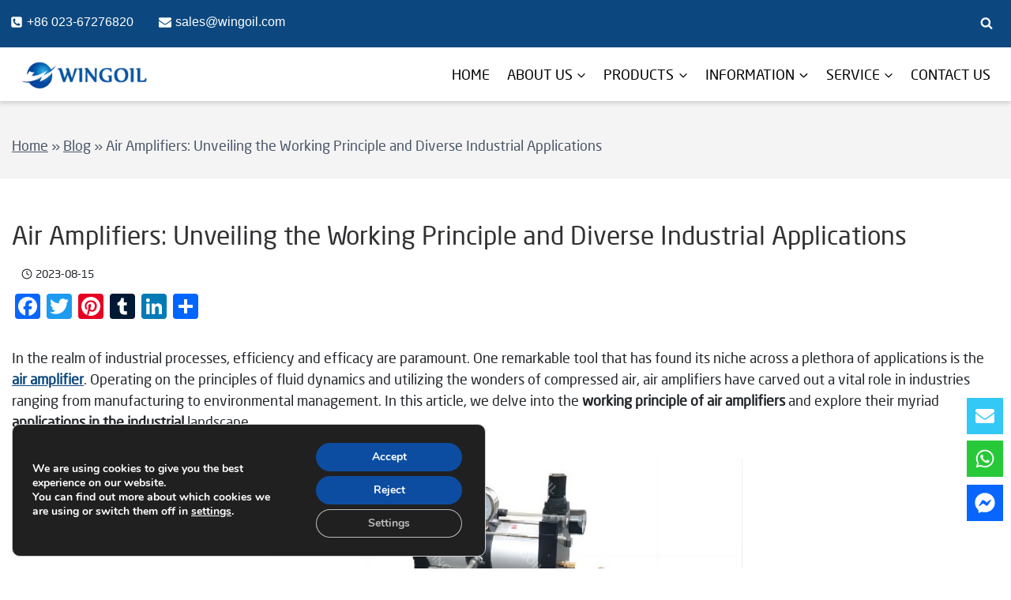

--- FILE ---
content_type: text/html; charset=UTF-8
request_url: https://www.wingoil.com/air-amplifiers-unveiling-the-working-principle-and-diverse-industrial-applications/
body_size: 45655
content:
<!doctype html>
<html lang="en-US" prefix="og: https://ogp.me/ns#" class="no-js" itemtype="https://schema.org/Blog" itemscope>
<head>
	<meta charset="UTF-8">
	<meta name="viewport" content="width=device-width, initial-scale=1, minimum-scale=1">
		<style>img:is([sizes="auto" i], [sizes^="auto," i]) { contain-intrinsic-size: 3000px 1500px }</style>
	
<!-- Search Engine Optimization by Rank Math PRO - https://rankmath.com/ -->
<title>Air Amplifiers: Unveiling the Working Principle and Diverse Industrial Applications | WINGOIL</title>
<link rel="preload" as="font" href="https://www.wingoil.com/wp-content/uploads/2022/09/a53085dd-4493-4430-8349-fd63d6f3e5bc.woff2" crossorigin>
<meta name="description" content="In the realm of industrial processes, efficiency and efficacy are paramount. One remarkable tool that has found its niche across a plethora of applications is"/>
<meta name="robots" content="follow, index, max-snippet:-1, max-video-preview:-1, max-image-preview:large"/>
<link rel="canonical" href="https://www.wingoil.com/air-amplifiers-unveiling-the-working-principle-and-diverse-industrial-applications/" />
<meta property="og:locale" content="en_US" />
<meta property="og:type" content="article" />
<meta property="og:title" content="Air Amplifiers: Unveiling the Working Principle and Diverse Industrial Applications | WINGOIL" />
<meta property="og:description" content="In the realm of industrial processes, efficiency and efficacy are paramount. One remarkable tool that has found its niche across a plethora of applications is" />
<meta property="og:url" content="https://www.wingoil.com/air-amplifiers-unveiling-the-working-principle-and-diverse-industrial-applications/" />
<meta property="og:site_name" content="Wingoil" />
<meta property="article:tag" content="blog of gas booster" />
<meta property="article:section" content="Blog" />
<meta property="og:updated_time" content="2023-08-15T14:45:45+08:00" />
<meta property="og:image" content="https://www.wingoil.com/wp-content/uploads/2023/08/Air-Amplifiers-supplier.jpg" />
<meta property="og:image:secure_url" content="https://www.wingoil.com/wp-content/uploads/2023/08/Air-Amplifiers-supplier.jpg" />
<meta property="og:image:width" content="800" />
<meta property="og:image:height" content="672" />
<meta property="og:image:alt" content="Air Amplifiers supplier" />
<meta property="og:image:type" content="image/jpeg" />
<meta property="article:published_time" content="2023-08-15T14:45:42+08:00" />
<meta property="article:modified_time" content="2023-08-15T14:45:45+08:00" />
<meta name="twitter:card" content="summary_large_image" />
<meta name="twitter:title" content="Air Amplifiers: Unveiling the Working Principle and Diverse Industrial Applications | WINGOIL" />
<meta name="twitter:description" content="In the realm of industrial processes, efficiency and efficacy are paramount. One remarkable tool that has found its niche across a plethora of applications is" />
<meta name="twitter:image" content="https://www.wingoil.com/wp-content/uploads/2023/08/Air-Amplifiers-supplier.jpg" />
<meta name="twitter:label1" content="Written by" />
<meta name="twitter:data1" content="wingoil" />
<meta name="twitter:label2" content="Time to read" />
<meta name="twitter:data2" content="4 minutes" />
<script type="application/ld+json" class="rank-math-schema-pro">{"@context":"https://schema.org","@graph":[{"@type":["Person","Organization"],"@id":"https://www.wingoil.com/#person","name":"Wingoil Technology","logo":{"@type":"ImageObject","@id":"https://www.wingoil.com/#logo","url":"https://www.wingoil.com/wp-content/uploads/2022/07/1563780939975-150x124.jpg","contentUrl":"https://www.wingoil.com/wp-content/uploads/2022/07/1563780939975-150x124.jpg","caption":"Wingoil Technology","inLanguage":"en-US"},"image":{"@type":"ImageObject","@id":"https://www.wingoil.com/#logo","url":"https://www.wingoil.com/wp-content/uploads/2022/07/1563780939975-150x124.jpg","contentUrl":"https://www.wingoil.com/wp-content/uploads/2022/07/1563780939975-150x124.jpg","caption":"Wingoil Technology","inLanguage":"en-US"}},{"@type":"WebSite","@id":"https://www.wingoil.com/#website","url":"https://www.wingoil.com","name":"Wingoil Technology","publisher":{"@id":"https://www.wingoil.com/#person"},"inLanguage":"en-US"},{"@type":"ImageObject","@id":"https://www.wingoil.com/wp-content/uploads/2023/08/Air-Amplifiers-supplier.jpg","url":"https://www.wingoil.com/wp-content/uploads/2023/08/Air-Amplifiers-supplier.jpg","width":"800","height":"672","caption":"Air Amplifiers supplier","inLanguage":"en-US"},{"@type":"BreadcrumbList","@id":"https://www.wingoil.com/air-amplifiers-unveiling-the-working-principle-and-diverse-industrial-applications/#breadcrumb","itemListElement":[{"@type":"ListItem","position":"1","item":{"@id":"https://www.wingoil.com","name":"Home"}},{"@type":"ListItem","position":"2","item":{"@id":"https://www.wingoil.com/category/blog/","name":"Blog"}},{"@type":"ListItem","position":"3","item":{"@id":"https://www.wingoil.com/air-amplifiers-unveiling-the-working-principle-and-diverse-industrial-applications/","name":"Air Amplifiers: Unveiling the Working Principle and Diverse Industrial Applications"}}]},{"@type":"WebPage","@id":"https://www.wingoil.com/air-amplifiers-unveiling-the-working-principle-and-diverse-industrial-applications/#webpage","url":"https://www.wingoil.com/air-amplifiers-unveiling-the-working-principle-and-diverse-industrial-applications/","name":"Air Amplifiers: Unveiling the Working Principle and Diverse Industrial Applications | WINGOIL","datePublished":"2023-08-15T14:45:42+08:00","dateModified":"2023-08-15T14:45:45+08:00","isPartOf":{"@id":"https://www.wingoil.com/#website"},"primaryImageOfPage":{"@id":"https://www.wingoil.com/wp-content/uploads/2023/08/Air-Amplifiers-supplier.jpg"},"inLanguage":"en-US","breadcrumb":{"@id":"https://www.wingoil.com/air-amplifiers-unveiling-the-working-principle-and-diverse-industrial-applications/#breadcrumb"}},{"@type":"Person","@id":"https://www.wingoil.com/author/wingoil/","name":"wingoil","url":"https://www.wingoil.com/author/wingoil/","image":{"@type":"ImageObject","@id":"https://secure.gravatar.com/avatar/de742820a706dcb0f1230314bd4d244939470efb871eb7290d5fde71bb0e69c3?s=96&amp;d=mm&amp;r=g","url":"https://secure.gravatar.com/avatar/de742820a706dcb0f1230314bd4d244939470efb871eb7290d5fde71bb0e69c3?s=96&amp;d=mm&amp;r=g","caption":"wingoil","inLanguage":"en-US"},"sameAs":["http://47.254.86.106"]},{"@type":"BlogPosting","headline":"Air Amplifiers: Unveiling the Working Principle and Diverse Industrial Applications | WINGOIL","keywords":"Air Amplifiers","datePublished":"2023-08-15T14:45:42+08:00","dateModified":"2023-08-15T14:45:45+08:00","articleSection":"Blog","author":{"@id":"https://www.wingoil.com/author/wingoil/","name":"wingoil"},"publisher":{"@id":"https://www.wingoil.com/#person"},"description":"In the realm of industrial processes, efficiency and efficacy are paramount. One remarkable tool that has found its niche across a plethora of applications is","name":"Air Amplifiers: Unveiling the Working Principle and Diverse Industrial Applications | WINGOIL","@id":"https://www.wingoil.com/air-amplifiers-unveiling-the-working-principle-and-diverse-industrial-applications/#richSnippet","isPartOf":{"@id":"https://www.wingoil.com/air-amplifiers-unveiling-the-working-principle-and-diverse-industrial-applications/#webpage"},"image":{"@id":"https://www.wingoil.com/wp-content/uploads/2023/08/Air-Amplifiers-supplier.jpg"},"inLanguage":"en-US","mainEntityOfPage":{"@id":"https://www.wingoil.com/air-amplifiers-unveiling-the-working-principle-and-diverse-industrial-applications/#webpage"}}]}</script>
<!-- /Rank Math WordPress SEO plugin -->

<link rel='dns-prefetch' href='//www.wingoil.com' />
<link rel='dns-prefetch' href='//static.addtoany.com' />
			<script>document.documentElement.classList.remove( 'no-js' );</script>
			<link data-minify="1" rel='stylesheet' id='kadence-blocks-iconlist-css' href='https://www.wingoil.com/wp-content/cache/min/1/wp-content/plugins/kadence-blocks/dist/style-blocks-iconlist.css?ver=1767491560' media='all' />
<link data-minify="1" rel='stylesheet' id='kadence-blocks-pro-modal-css' href='https://www.wingoil.com/wp-content/cache/min/1/wp-content/plugins/kadence-blocks-pro/dist/style-blocks-modal.css?ver=1767491560' media='all' />
<link data-minify="1" rel='stylesheet' id='kadence-blocks-rowlayout-css' href='https://www.wingoil.com/wp-content/cache/min/1/wp-content/plugins/kadence-blocks/dist/style-blocks-rowlayout.css?ver=1767491560' media='all' />
<link data-minify="1" rel='stylesheet' id='kadence-blocks-column-css' href='https://www.wingoil.com/wp-content/cache/min/1/wp-content/plugins/kadence-blocks/dist/style-blocks-column.css?ver=1767491560' media='all' />
<link rel='stylesheet' id='wp-block-library-css' href='https://www.wingoil.com/wp-includes/css/dist/block-library/style.min.css?ver=6.8.3' media='all' />
<style id='classic-theme-styles-inline-css'>
/*! This file is auto-generated */
.wp-block-button__link{color:#fff;background-color:#32373c;border-radius:9999px;box-shadow:none;text-decoration:none;padding:calc(.667em + 2px) calc(1.333em + 2px);font-size:1.125em}.wp-block-file__button{background:#32373c;color:#fff;text-decoration:none}
</style>
<link data-minify="1" rel='stylesheet' id='wpa-css-css' href='https://www.wingoil.com/wp-content/cache/min/1/wp-content/plugins/honeypot/includes/css/wpa.css?ver=1767491560' media='all' />
<link data-minify="1" rel='stylesheet' id='kadence-zoom-css' href='https://www.wingoil.com/wp-content/cache/min/1/wp-content/plugins/kadence-gallery-zoom-weiyun/kadence-zoom.css?ver=1767491560' media='all' />
<link rel='stylesheet' id='ez-toc-css' href='https://www.wingoil.com/wp-content/plugins/easy-table-of-contents/assets/css/screen.min.css?ver=2.0.76' media='all' />
<style id='ez-toc-inline-css'>
div#ez-toc-container .ez-toc-title {font-size: 120%;}div#ez-toc-container .ez-toc-title {font-weight: 500;}div#ez-toc-container ul li , div#ez-toc-container ul li a {font-size: 95%;}div#ez-toc-container ul li , div#ez-toc-container ul li a {font-weight: 500;}div#ez-toc-container nav ul ul li {font-size: 90%;}
</style>
<link rel='stylesheet' id='kadence-global-css' href='https://www.wingoil.com/wp-content/themes/kadence/assets/css/global.min.css?ver=1.4.0' media='all' />
<style id='kadence-global-inline-css'>
/* Kadence Base CSS */
:root{--global-palette1:#0c487f;--global-palette2:#215387;--global-palette3:#303133;--global-palette4:#212529;--global-palette5:#4A5568;--global-palette6:#909399;--global-palette7:#EDF2F7;--global-palette8:#F7FAFC;--global-palette9:#ffffff;--global-palette10:oklch(from var(--global-palette1) calc(l + 0.10 * (1 - l)) calc(c * 1.00) calc(h + 180) / 100%);--global-palette11:#13612e;--global-palette12:#1159af;--global-palette13:#b82105;--global-palette14:#f7630c;--global-palette15:#f5a524;--global-palette9rgb:255, 255, 255;--global-palette-highlight:var(--global-palette1);--global-palette-highlight-alt:var(--global-palette2);--global-palette-highlight-alt2:var(--global-palette9);--global-palette-btn-bg:var(--global-palette1);--global-palette-btn-bg-hover:rgba(255,255,255,0);--global-palette-btn:var(--global-palette9);--global-palette-btn-hover:var(--global-palette1);--global-palette-btn-sec-bg:var(--global-palette7);--global-palette-btn-sec-bg-hover:var(--global-palette2);--global-palette-btn-sec:var(--global-palette3);--global-palette-btn-sec-hover:var(--global-palette9);--global-body-font-family:'Neo Sans W01 Medium', Calibri, "Lucida Grande", Arial;--global-heading-font-family:'Neo Sans W01 Medium', Calibri, "Lucida Grande", Arial;--global-primary-nav-font-family:'Neo Sans W01 Medium', Calibri, "Lucida Grande", Arial;--global-fallback-font:sans-serif;--global-display-fallback-font:sans-serif;--global-content-width:1290px;--global-content-wide-width:calc(1290px + 230px);--global-content-narrow-width:842px;--global-content-edge-padding:0.9375rem;--global-content-boxed-padding:2rem;--global-calc-content-width:calc(1290px - var(--global-content-edge-padding) - var(--global-content-edge-padding) );--wp--style--global--content-size:var(--global-calc-content-width);}.wp-site-blocks{--global-vw:calc( 100vw - ( 0.5 * var(--scrollbar-offset)));}body{background:var(--global-palette9);}body, input, select, optgroup, textarea{font-style:normal;font-weight:400;font-size:18px;line-height:1.5;font-family:var(--global-body-font-family);color:#212529;}.content-bg, body.content-style-unboxed .site{background:var(--global-palette9);}@media all and (max-width: 767px){body{font-size:16px;}}h1,h2,h3,h4,h5,h6{font-family:var(--global-heading-font-family);}h1{font-style:normal;font-weight:400;font-size:32px;line-height:1.5;font-family:'Neo Sans W01 Medium', Calibri, "Lucida Grande", Arial;color:var(--global-palette3);}h2{font-style:normal;font-weight:400;font-size:28px;line-height:1.5;font-family:'Neo Sans W01 Medium', Calibri, "Lucida Grande", Arial;color:var(--global-palette3);}h3{font-style:normal;font-weight:400;font-size:24px;line-height:1.5;font-family:'Neo Sans W01 Medium', Calibri, "Lucida Grande", Arial;color:var(--global-palette3);}h4{font-style:normal;font-weight:400;font-size:22px;line-height:1.5;font-family:Arial, Helvetica, sans-serif;color:var(--global-palette4);}h5{font-style:normal;font-weight:400;font-size:20px;line-height:1.5;font-family:'Neo Sans W01 Medium', Calibri, "Lucida Grande", Arial;color:var(--global-palette4);}h6{font-style:normal;font-weight:400;font-size:20px;line-height:1.5;font-family:'Neo Sans W01 Medium', Calibri, "Lucida Grande", Arial;color:var(--global-palette5);}.entry-hero h1{font-style:normal;font-weight:400;font-family:'Neo Sans W01 Medium', Calibri, "Lucida Grande", Arial;}.entry-hero .kadence-breadcrumbs, .entry-hero .search-form{font-style:normal;font-weight:400;font-family:'Neo Sans W01 Medium', Calibri, "Lucida Grande", Arial;}.entry-hero .kadence-breadcrumbs{max-width:1290px;}.site-container, .site-header-row-layout-contained, .site-footer-row-layout-contained, .entry-hero-layout-contained, .comments-area, .alignfull > .wp-block-cover__inner-container, .alignwide > .wp-block-cover__inner-container{max-width:var(--global-content-width);}.content-width-narrow .content-container.site-container, .content-width-narrow .hero-container.site-container{max-width:var(--global-content-narrow-width);}@media all and (min-width: 1520px){.wp-site-blocks .content-container  .alignwide{margin-left:-115px;margin-right:-115px;width:unset;max-width:unset;}}@media all and (min-width: 1102px){.content-width-narrow .wp-site-blocks .content-container .alignwide{margin-left:-130px;margin-right:-130px;width:unset;max-width:unset;}}.content-style-boxed .wp-site-blocks .entry-content .alignwide{margin-left:calc( -1 * var( --global-content-boxed-padding ) );margin-right:calc( -1 * var( --global-content-boxed-padding ) );}.content-area{margin-top:3rem;margin-bottom:3rem;}@media all and (max-width: 1024px){.content-area{margin-top:3rem;margin-bottom:3rem;}}@media all and (max-width: 767px){.content-area{margin-top:2rem;margin-bottom:2rem;}}@media all and (max-width: 1024px){:root{--global-content-boxed-padding:2rem;}}@media all and (max-width: 767px){:root{--global-content-boxed-padding:1.5rem;}}.entry-content-wrap{padding:2rem;}@media all and (max-width: 1024px){.entry-content-wrap{padding:2rem;}}@media all and (max-width: 767px){.entry-content-wrap{padding:1.5rem;}}.entry.single-entry{box-shadow:0px 15px 15px -10px rgba(0,0,0,0.05);}.entry.loop-entry{box-shadow:0px 15px 15px -10px rgba(0,0,0,0.05);}.loop-entry .entry-content-wrap{padding:2rem;}@media all and (max-width: 1024px){.loop-entry .entry-content-wrap{padding:2rem;}}@media all and (max-width: 767px){.loop-entry .entry-content-wrap{padding:1.5rem;}}.has-sidebar:not(.has-left-sidebar) .content-container{grid-template-columns:1fr 24%;}.has-sidebar.has-left-sidebar .content-container{grid-template-columns:24% 1fr;}button, .button, .wp-block-button__link, input[type="button"], input[type="reset"], input[type="submit"], .fl-button, .elementor-button-wrapper .elementor-button, .wc-block-components-checkout-place-order-button, .wc-block-cart__submit{font-style:normal;font-weight:400;font-size:16px;font-family:Arial, Helvetica, sans-serif;border-radius:0px;border:1px solid currentColor;box-shadow:0px 0px 0px -7px rgba(0,0,0,0);}button:hover, button:focus, button:active, .button:hover, .button:focus, .button:active, .wp-block-button__link:hover, .wp-block-button__link:focus, .wp-block-button__link:active, input[type="button"]:hover, input[type="button"]:focus, input[type="button"]:active, input[type="reset"]:hover, input[type="reset"]:focus, input[type="reset"]:active, input[type="submit"]:hover, input[type="submit"]:focus, input[type="submit"]:active, .elementor-button-wrapper .elementor-button:hover, .elementor-button-wrapper .elementor-button:focus, .elementor-button-wrapper .elementor-button:active, .wc-block-cart__submit:hover{border-color:var(--global-palette1);box-shadow:0px 15px 25px -7px rgba(0,0,0,0.1);}.kb-button.kb-btn-global-outline.kb-btn-global-inherit{padding-top:calc(px - 2px);padding-right:calc(px - 2px);padding-bottom:calc(px - 2px);padding-left:calc(px - 2px);}button.button-style-secondary, .button.button-style-secondary, .wp-block-button__link.button-style-secondary, input[type="button"].button-style-secondary, input[type="reset"].button-style-secondary, input[type="submit"].button-style-secondary, .fl-button.button-style-secondary, .elementor-button-wrapper .elementor-button.button-style-secondary, .wc-block-components-checkout-place-order-button.button-style-secondary, .wc-block-cart__submit.button-style-secondary{font-style:normal;font-weight:400;font-size:16px;font-family:Arial, Helvetica, sans-serif;}@media all and (min-width: 1025px){.transparent-header .entry-hero .entry-hero-container-inner{padding-top:calc(60px + 68px);}}@media all and (max-width: 1024px){.mobile-transparent-header .entry-hero .entry-hero-container-inner{padding-top:68px;}}@media all and (max-width: 767px){.mobile-transparent-header .entry-hero .entry-hero-container-inner{padding-top:68px;}}#kt-scroll-up-reader, #kt-scroll-up{border-radius:0px 0px 0px 0px;background:#7a7a7a;bottom:10px;font-size:1.2em;padding:0.5em 0.6em 0.5em 0.6em;}#kt-scroll-up-reader.scroll-up-side-right, #kt-scroll-up.scroll-up-side-right{right:10px;}#kt-scroll-up-reader.scroll-up-side-left, #kt-scroll-up.scroll-up-side-left{left:10px;}@media all and (hover: hover){#kt-scroll-up-reader:hover, #kt-scroll-up:hover{background:#626262;}}.entry-author-style-center{padding-top:var(--global-md-spacing);border-top:1px solid var(--global-gray-500);}.entry-author-style-center .entry-author-avatar, .entry-meta .author-avatar{display:none;}.entry-author-style-normal .entry-author-profile{padding-left:0px;}#comments .comment-meta{margin-left:0px;}.entry-hero.post-hero-section .entry-header{min-height:200px;}
/* Kadence Header CSS */
@media all and (max-width: 1024px){.mobile-transparent-header #masthead{position:absolute;left:0px;right:0px;z-index:100;}.kadence-scrollbar-fixer.mobile-transparent-header #masthead{right:var(--scrollbar-offset,0);}.mobile-transparent-header #masthead, .mobile-transparent-header .site-top-header-wrap .site-header-row-container-inner, .mobile-transparent-header .site-main-header-wrap .site-header-row-container-inner, .mobile-transparent-header .site-bottom-header-wrap .site-header-row-container-inner{background:transparent;}.site-header-row-tablet-layout-fullwidth, .site-header-row-tablet-layout-standard{padding:0px;}}@media all and (min-width: 1025px){.transparent-header #masthead{position:absolute;left:0px;right:0px;z-index:100;}.transparent-header.kadence-scrollbar-fixer #masthead{right:var(--scrollbar-offset,0);}.transparent-header #masthead, .transparent-header .site-top-header-wrap .site-header-row-container-inner, .transparent-header .site-main-header-wrap .site-header-row-container-inner, .transparent-header .site-bottom-header-wrap .site-header-row-container-inner{background:transparent;}}.site-branding a.brand img{max-width:200px;}.site-branding a.brand img.svg-logo-image{width:200px;}.site-branding{padding:0px 0px 0px 0px;}#masthead, #masthead .kadence-sticky-header.item-is-fixed:not(.item-at-start):not(.site-header-row-container):not(.site-main-header-wrap), #masthead .kadence-sticky-header.item-is-fixed:not(.item-at-start) > .site-header-row-container-inner{background:#ffffff;}.site-main-header-inner-wrap{min-height:68px;}.site-top-header-wrap .site-header-row-container-inner{background:var(--global-palette1);}.site-top-header-inner-wrap{min-height:60px;}.site-main-header-wrap.site-header-row-container.site-header-focus-item.site-header-row-layout-standard.kadence-sticky-header.item-is-fixed.item-is-stuck, .site-header-upper-inner-wrap.kadence-sticky-header.item-is-fixed.item-is-stuck, .site-header-inner-wrap.kadence-sticky-header.item-is-fixed.item-is-stuck, .site-top-header-wrap.site-header-row-container.site-header-focus-item.site-header-row-layout-standard.kadence-sticky-header.item-is-fixed.item-is-stuck, .site-bottom-header-wrap.site-header-row-container.site-header-focus-item.site-header-row-layout-standard.kadence-sticky-header.item-is-fixed.item-is-stuck{box-shadow:0px 0px 0px 0px rgba(0,0,0,0);}.header-navigation[class*="header-navigation-style-underline"] .header-menu-container.primary-menu-container>ul>li>a:after{width:calc( 100% - 1.2em);}.main-navigation .primary-menu-container > ul > li.menu-item > a{padding-left:calc(1.2em / 2);padding-right:calc(1.2em / 2);color:#000000;}.main-navigation .primary-menu-container > ul > li.menu-item .dropdown-nav-special-toggle{right:calc(1.2em / 2);}.main-navigation .primary-menu-container > ul li.menu-item > a{font-style:normal;font-weight:400;font-size:18px;font-family:var(--global-primary-nav-font-family);}.main-navigation .primary-menu-container > ul > li.menu-item > a:hover{color:var(--global-palette-highlight);}.main-navigation .primary-menu-container > ul > li.menu-item.current-menu-item > a{color:#000000;}.header-navigation .header-menu-container ul ul.sub-menu, .header-navigation .header-menu-container ul ul.submenu{box-shadow:0px 2px 13px 0px rgba(0,0,0,0.1);}.header-navigation .header-menu-container ul ul li.menu-item, .header-menu-container ul.menu > li.kadence-menu-mega-enabled > ul > li.menu-item > a{border-bottom:1px solid rgba(255,255,255,0.1);background:var(--global-palette9);border-radius:0px 0px 0px 0px;}.header-navigation .header-menu-container ul ul li.menu-item > a{width:220px;padding-top:0.5em;padding-bottom:0.5em;color:var(--global-palette4);font-style:normal;font-weight:400;font-size:1rem;font-family:'Neo Sans W01 Medium', Calibri, "Lucida Grande", Arial;}.header-navigation .header-menu-container ul ul li.menu-item > a:hover{color:var(--global-palette1);background:var(--global-palette9);border-radius:0px 0px 0px 0px;}.header-navigation .header-menu-container ul ul li.menu-item.current-menu-item > a{color:var(--global-palette4);background:var(--global-palette9);border-radius:0px 0px 0px 0px;}.mobile-toggle-open-container .menu-toggle-open, .mobile-toggle-open-container .menu-toggle-open:focus{color:var(--global-palette5);padding:0.4em 0.6em 0.4em 0.6em;font-size:14px;}.mobile-toggle-open-container .menu-toggle-open.menu-toggle-style-bordered{border:1px solid currentColor;}.mobile-toggle-open-container .menu-toggle-open .menu-toggle-icon{font-size:20px;}.mobile-toggle-open-container .menu-toggle-open:hover, .mobile-toggle-open-container .menu-toggle-open:focus-visible{color:var(--global-palette-highlight);}.mobile-navigation ul li{font-size:14px;}.mobile-navigation ul li a{padding-top:1em;padding-bottom:1em;}.mobile-navigation ul li > a, .mobile-navigation ul li.menu-item-has-children > .drawer-nav-drop-wrap{color:var(--global-palette8);}.mobile-navigation ul li.current-menu-item > a, .mobile-navigation ul li.current-menu-item.menu-item-has-children > .drawer-nav-drop-wrap{color:var(--global-palette-highlight);}.mobile-navigation ul li.menu-item-has-children .drawer-nav-drop-wrap, .mobile-navigation ul li:not(.menu-item-has-children) a{border-bottom:1px solid rgba(255,255,255,0.1);}.mobile-navigation:not(.drawer-navigation-parent-toggle-true) ul li.menu-item-has-children .drawer-nav-drop-wrap button{border-left:1px solid rgba(255,255,255,0.1);}#mobile-drawer .drawer-header .drawer-toggle{padding:0.6em 0.15em 0.6em 0.15em;font-size:24px;}.search-toggle-open-container .search-toggle-open{color:var(--global-palette9);}.search-toggle-open-container .search-toggle-open.search-toggle-style-bordered{border:1px solid currentColor;}.search-toggle-open-container .search-toggle-open .search-toggle-icon{font-size:1em;}.search-toggle-open-container .search-toggle-open:hover, .search-toggle-open-container .search-toggle-open:focus{color:var(--global-palette9);}#search-drawer .drawer-inner{background:rgba(9,12,16,0.75);}
/* Kadence Footer CSS */
.site-middle-footer-wrap .site-footer-row-container-inner{background:#0c487f;font-style:normal;color:var(--global-palette9);}.site-middle-footer-inner-wrap{padding-top:0px;padding-bottom:0px;grid-column-gap:30px;grid-row-gap:30px;}.site-middle-footer-inner-wrap .widget{margin-bottom:30px;}.site-middle-footer-inner-wrap .widget-area .widget-title{font-style:normal;color:var(--global-palette9);}.site-middle-footer-inner-wrap .site-footer-section:not(:last-child):after{right:calc(-30px / 2);}.site-bottom-footer-wrap .site-footer-row-container-inner{background:var(--global-palette9);}.site-bottom-footer-inner-wrap{padding-top:0px;padding-bottom:0px;grid-column-gap:30px;}.site-bottom-footer-inner-wrap .widget{margin-bottom:30px;}.site-bottom-footer-inner-wrap .site-footer-section:not(:last-child):after{right:calc(-30px / 2);}#colophon .footer-html{font-style:normal;color:#707b87;}
/* Kadence Pro Header CSS */
.header-navigation-dropdown-direction-left ul ul.submenu, .header-navigation-dropdown-direction-left ul ul.sub-menu{right:0px;left:auto;}.rtl .header-navigation-dropdown-direction-right ul ul.submenu, .rtl .header-navigation-dropdown-direction-right ul ul.sub-menu{left:0px;right:auto;}.header-account-button .nav-drop-title-wrap > .kadence-svg-iconset, .header-account-button > .kadence-svg-iconset{font-size:1.2em;}.site-header-item .header-account-button .nav-drop-title-wrap, .site-header-item .header-account-wrap > .header-account-button{display:flex;align-items:center;}.header-account-style-icon_label .header-account-label{padding-left:5px;}.header-account-style-label_icon .header-account-label{padding-right:5px;}.site-header-item .header-account-wrap .header-account-button{text-decoration:none;box-shadow:none;color:inherit;background:transparent;padding:0.6em 0em 0.6em 0em;}.header-mobile-account-wrap .header-account-button .nav-drop-title-wrap > .kadence-svg-iconset, .header-mobile-account-wrap .header-account-button > .kadence-svg-iconset{font-size:1.2em;}.header-mobile-account-wrap .header-account-button .nav-drop-title-wrap, .header-mobile-account-wrap > .header-account-button{display:flex;align-items:center;}.header-mobile-account-wrap.header-account-style-icon_label .header-account-label{padding-left:5px;}.header-mobile-account-wrap.header-account-style-label_icon .header-account-label{padding-right:5px;}.header-mobile-account-wrap .header-account-button{text-decoration:none;box-shadow:none;color:inherit;background:transparent;padding:0.6em 0em 0.6em 0em;}#login-drawer .drawer-inner .drawer-content{display:flex;justify-content:center;align-items:center;position:absolute;top:0px;bottom:0px;left:0px;right:0px;padding:0px;}#loginform p label{display:block;}#login-drawer #loginform{width:100%;}#login-drawer #loginform input{width:100%;}#login-drawer #loginform input[type="checkbox"]{width:auto;}#login-drawer .drawer-inner .drawer-header{position:relative;z-index:100;}#login-drawer .drawer-content_inner.widget_login_form_inner{padding:2em;width:100%;max-width:350px;border-radius:.25rem;background:var(--global-palette9);color:var(--global-palette4);}#login-drawer .lost_password a{color:var(--global-palette6);}#login-drawer .lost_password, #login-drawer .register-field{text-align:center;}#login-drawer .widget_login_form_inner p{margin-top:1.2em;margin-bottom:0em;}#login-drawer .widget_login_form_inner p:first-child{margin-top:0em;}#login-drawer .widget_login_form_inner label{margin-bottom:0.5em;}#login-drawer hr.register-divider{margin:1.2em 0;border-width:1px;}#login-drawer .register-field{font-size:90%;}@media all and (min-width: 1025px){#login-drawer hr.register-divider.hide-desktop{display:none;}#login-drawer p.register-field.hide-desktop{display:none;}}@media all and (max-width: 1024px){#login-drawer hr.register-divider.hide-mobile{display:none;}#login-drawer p.register-field.hide-mobile{display:none;}}@media all and (max-width: 767px){#login-drawer hr.register-divider.hide-mobile{display:none;}#login-drawer p.register-field.hide-mobile{display:none;}}.tertiary-navigation .tertiary-menu-container > ul > li.menu-item > a{padding-left:calc(1.2em / 2);padding-right:calc(1.2em / 2);padding-top:0.6em;padding-bottom:0.6em;color:var(--global-palette5);}.tertiary-navigation .tertiary-menu-container > ul > li.menu-item > a:hover{color:var(--global-palette-highlight);}.tertiary-navigation .tertiary-menu-container > ul > li.menu-item.current-menu-item > a{color:var(--global-palette3);}.header-navigation[class*="header-navigation-style-underline"] .header-menu-container.tertiary-menu-container>ul>li>a:after{width:calc( 100% - 1.2em);}.quaternary-navigation .quaternary-menu-container > ul > li.menu-item > a{padding-left:calc(1.2em / 2);padding-right:calc(1.2em / 2);padding-top:0.6em;padding-bottom:0.6em;color:var(--global-palette5);}.quaternary-navigation .quaternary-menu-container > ul > li.menu-item > a:hover{color:var(--global-palette-highlight);}.quaternary-navigation .quaternary-menu-container > ul > li.menu-item.current-menu-item > a{color:var(--global-palette3);}.header-navigation[class*="header-navigation-style-underline"] .header-menu-container.quaternary-menu-container>ul>li>a:after{width:calc( 100% - 1.2em);}#main-header .header-divider{border-right:1px solid var(--global-palette6);height:50%;}#main-header .header-divider2{border-right:1px solid var(--global-palette6);height:50%;}#main-header .header-divider3{border-right:1px solid var(--global-palette6);height:50%;}#mobile-header .header-mobile-divider, #mobile-drawer .header-mobile-divider{border-right:1px solid var(--global-palette6);height:50%;}#mobile-drawer .header-mobile-divider{border-top:1px solid var(--global-palette6);width:50%;}#mobile-header .header-mobile-divider2{border-right:1px solid var(--global-palette6);height:50%;}#mobile-drawer .header-mobile-divider2{border-top:1px solid var(--global-palette6);width:50%;}.header-item-search-bar form ::-webkit-input-placeholder{color:currentColor;opacity:0.5;}.header-item-search-bar form ::placeholder{color:currentColor;opacity:0.5;}.header-search-bar form{max-width:100%;width:240px;}.header-mobile-search-bar form{max-width:calc(100vw - var(--global-sm-spacing) - var(--global-sm-spacing));width:240px;}.header-widget-lstyle-normal .header-widget-area-inner a:not(.button){text-decoration:underline;}.element-contact-inner-wrap{display:flex;flex-wrap:wrap;align-items:center;margin-top:-2em;margin-left:calc(-2em / 2);margin-right:calc(-2em / 2);}.element-contact-inner-wrap .header-contact-item{display:inline-flex;flex-wrap:wrap;align-items:center;color:var(--global-palette9);font-style:normal;font-weight:400;font-size:16px;font-family:Arial, Helvetica, sans-serif;margin-top:2em;margin-left:calc(2em / 2);margin-right:calc(2em / 2);}.element-contact-inner-wrap a.header-contact-item:hover{color:var(--global-palette9);}.element-contact-inner-wrap .header-contact-item .kadence-svg-iconset{font-size:1em;}.header-contact-item img{display:inline-block;}.header-contact-item .contact-label{margin-left:0.3em;}.rtl .header-contact-item .contact-label{margin-right:0.3em;margin-left:0px;}.header-mobile-contact-wrap .element-contact-inner-wrap{display:flex;flex-wrap:wrap;align-items:center;margin-top:-0.6em;margin-left:calc(-0.6em / 2);margin-right:calc(-0.6em / 2);}.header-mobile-contact-wrap .element-contact-inner-wrap .header-contact-item{display:inline-flex;flex-wrap:wrap;align-items:center;margin-top:0.6em;margin-left:calc(0.6em / 2);margin-right:calc(0.6em / 2);}.header-mobile-contact-wrap .element-contact-inner-wrap .header-contact-item .kadence-svg-iconset{font-size:1em;}#main-header .header-button2{box-shadow:0px 0px 0px -7px rgba(0,0,0,0);}#main-header .header-button2:hover{box-shadow:0px 15px 25px -7px rgba(0,0,0,0.1);}.mobile-header-button2-wrap .mobile-header-button-inner-wrap .mobile-header-button2{border:2px none transparent;box-shadow:0px 0px 0px -7px rgba(0,0,0,0);}.mobile-header-button2-wrap .mobile-header-button-inner-wrap .mobile-header-button2:hover{box-shadow:0px 15px 25px -7px rgba(0,0,0,0.1);}#widget-drawer.popup-drawer-layout-fullwidth .drawer-content .header-widget2, #widget-drawer.popup-drawer-layout-sidepanel .drawer-inner{max-width:400px;}#widget-drawer.popup-drawer-layout-fullwidth .drawer-content .header-widget2{margin:0 auto;}.widget-toggle-open{display:flex;align-items:center;background:transparent;box-shadow:none;}.widget-toggle-open:hover, .widget-toggle-open:focus{border-color:currentColor;background:transparent;box-shadow:none;}.widget-toggle-open .widget-toggle-icon{display:flex;}.widget-toggle-open .widget-toggle-label{padding-right:5px;}.rtl .widget-toggle-open .widget-toggle-label{padding-left:5px;padding-right:0px;}.widget-toggle-open .widget-toggle-label:empty, .rtl .widget-toggle-open .widget-toggle-label:empty{padding-right:0px;padding-left:0px;}.widget-toggle-open-container .widget-toggle-open{color:var(--global-palette5);padding:0.4em 0.6em 0.4em 0.6em;font-size:14px;}.widget-toggle-open-container .widget-toggle-open.widget-toggle-style-bordered{border:1px solid currentColor;}.widget-toggle-open-container .widget-toggle-open .widget-toggle-icon{font-size:20px;}.widget-toggle-open-container .widget-toggle-open:hover, .widget-toggle-open-container .widget-toggle-open:focus{color:var(--global-palette-highlight);}#widget-drawer .header-widget-2style-normal a:not(.button){text-decoration:underline;}#widget-drawer .header-widget-2style-plain a:not(.button){text-decoration:none;}#widget-drawer .header-widget2 .widget-title{color:var(--global-palette9);}#widget-drawer .header-widget2{color:var(--global-palette8);}#widget-drawer .header-widget2 a:not(.button), #widget-drawer .header-widget2 .drawer-sub-toggle{color:var(--global-palette8);}#widget-drawer .header-widget2 a:not(.button):hover, #widget-drawer .header-widget2 .drawer-sub-toggle:hover{color:var(--global-palette9);}#mobile-secondary-site-navigation ul li{font-size:14px;}#mobile-secondary-site-navigation ul li a{padding-top:1em;padding-bottom:1em;}#mobile-secondary-site-navigation ul li > a, #mobile-secondary-site-navigation ul li.menu-item-has-children > .drawer-nav-drop-wrap{color:var(--global-palette8);}#mobile-secondary-site-navigation ul li.current-menu-item > a, #mobile-secondary-site-navigation ul li.current-menu-item.menu-item-has-children > .drawer-nav-drop-wrap{color:var(--global-palette-highlight);}#mobile-secondary-site-navigation ul li.menu-item-has-children .drawer-nav-drop-wrap, #mobile-secondary-site-navigation ul li:not(.menu-item-has-children) a{border-bottom:1px solid rgba(255,255,255,0.1);}#mobile-secondary-site-navigation:not(.drawer-navigation-parent-toggle-true) ul li.menu-item-has-children .drawer-nav-drop-wrap button{border-left:1px solid rgba(255,255,255,0.1);}
</style>
<link rel='stylesheet' id='kadence-header-css' href='https://www.wingoil.com/wp-content/themes/kadence/assets/css/header.min.css?ver=1.4.0' media='all' />
<link rel='stylesheet' id='kadence-content-css' href='https://www.wingoil.com/wp-content/themes/kadence/assets/css/content.min.css?ver=1.4.0' media='all' />
<link rel='stylesheet' id='kadence-footer-css' href='https://www.wingoil.com/wp-content/themes/kadence/assets/css/footer.min.css?ver=1.4.0' media='all' />
<link data-minify="1" rel='stylesheet' id='menu-addons-css' href='https://www.wingoil.com/wp-content/cache/min/1/wp-content/plugins/kadence-pro/dist/mega-menu/menu-addon.css?ver=1767491560' media='all' />
<style id='kadence-custom-font-css-inline-css'>
@font-face {font-family: "Neo Sans W01 Medium";font-style: normal;font-weight: 400;src:local("Neo Sans W01 Medium"),url("https://www.wingoil.com/wp-content/uploads/2022/09/a53085dd-4493-4430-8349-fd63d6f3e5bc.woff2") format("woff2");font-display: swap;}
</style>
<link rel='stylesheet' id='addtoany-css' href='https://www.wingoil.com/wp-content/plugins/add-to-any/addtoany.min.css?ver=1.16' media='all' />
<link data-minify="1" rel='stylesheet' id='kadence-blocks-image-css' href='https://www.wingoil.com/wp-content/cache/min/1/wp-content/plugins/kadence-blocks/dist/style-blocks-image.css?ver=1767491560' media='all' />
<link rel='stylesheet' id='kadence-rankmath-css' href='https://www.wingoil.com/wp-content/themes/kadence/assets/css/rankmath.min.css?ver=1.4.0' media='all' />
<link data-minify="1" rel='stylesheet' id='kadence-blocks-pro-postgrid-css' href='https://www.wingoil.com/wp-content/cache/min/1/wp-content/plugins/kadence-blocks-pro/dist/style-blocks-postgrid.css?ver=1767491560' media='all' />
<style id='kadence-blocks-global-variables-inline-css'>
:root {--global-kb-font-size-sm:clamp(0.8rem, 0.73rem + 0.217vw, 0.9rem);--global-kb-font-size-md:clamp(1.1rem, 0.995rem + 0.326vw, 1.25rem);--global-kb-font-size-lg:clamp(1.75rem, 1.576rem + 0.543vw, 2rem);--global-kb-font-size-xl:clamp(2.25rem, 1.728rem + 1.63vw, 3rem);--global-kb-font-size-xxl:clamp(2.5rem, 1.456rem + 3.26vw, 4rem);--global-kb-font-size-xxxl:clamp(2.75rem, 0.489rem + 7.065vw, 6rem);}
</style>
<style id='kadence_blocks_css-inline-css'>
.wp-block-kadence-iconlist.kt-svg-icon-list-items253_058fcb-bc:not(.this-stops-third-party-issues){margin-top:0px;margin-bottom:0px;}.wp-block-kadence-iconlist.kt-svg-icon-list-items253_058fcb-bc ul.kt-svg-icon-list{grid-row-gap:10px;}.wp-block-kadence-iconlist.kt-svg-icon-list-items253_058fcb-bc .kb-svg-icon-wrap{font-size:26px;}.wp-block-kadence-iconlist.kt-svg-icon-list-items253_058fcb-bc ul.kt-svg-icon-list .kt-svg-icon-list-single{border-width:0px;border-style:solid;padding:10px;}.kt-svg-icon-list-item-253_488dc2-ed .kt-svg-icon-list-single{color:var(--global-palette9, #ffffff) !important;background-color:#28c939!important;}.kt-svg-icon-list-item-253_488dc2-ed .kt-svg-icon-list-text mark.kt-highlight{background-color:unset;color:#f76a0c;-webkit-box-decoration-break:clone;box-decoration-break:clone;}.kt-svg-icon-list-item-253_987981-7b .kt-svg-icon-list-single{color:var(--global-palette9, #ffffff) !important;background-color:#0866ff!important;}.kt-svg-icon-list-item-253_987981-7b .kt-svg-icon-list-text mark.kt-highlight{background-color:unset;color:#f76a0c;-webkit-box-decoration-break:clone;box-decoration-break:clone;}.kb-row-layout-id1686_f73d22-46 > .kt-row-column-wrap{max-width:var( --global-content-width, 1290px );padding-left:var(--global-content-edge-padding);padding-right:var(--global-content-edge-padding);padding-top:25px;padding-bottom:10px;grid-template-columns:minmax(0, 1fr);}.kb-row-layout-id1686_f73d22-46{background-color:#f4f4f4;}@media all and (max-width: 767px){.kb-row-layout-id1686_f73d22-46 > .kt-row-column-wrap{grid-template-columns:minmax(0, 1fr);}}.kadence-column1686_f55c52-a9 > .kt-inside-inner-col{column-gap:var(--global-kb-gap-sm, 1rem);}.kadence-column1686_f55c52-a9 > .kt-inside-inner-col{flex-direction:column;}.kadence-column1686_f55c52-a9 > .kt-inside-inner-col > .aligncenter{width:100%;}@media all and (max-width: 1024px){.kadence-column1686_f55c52-a9 > .kt-inside-inner-col{flex-direction:column;justify-content:center;}}@media all and (max-width: 767px){.kadence-column1686_f55c52-a9 > .kt-inside-inner-col{flex-direction:column;justify-content:center;}}.kb-image_a5be38-ed .kb-image-has-overlay:after{opacity:0.3;}.kb-image_4de59d-3e .kb-image-has-overlay:after{opacity:0.3;}.kb-image_7c3278-48 .kb-image-has-overlay:after{opacity:0.3;}
</style>
<style id='kadence_blocks_pro_css-inline-css'>
#kt-modal253_5c6365-90 .kt-blocks-modal-link{color:var(--global-palette9, #ffffff);background:#33c8f5;border-color:#33c8f5;border-radius:0px;font-size:26px;line-height:1rem;border-width:0px 0px 0px 0px;padding:10px 10px 10px 10px;margin:0px 0px 0px 0px;}#kt-modal253_5c6365-90 .kt-blocks-modal-link:hover, #kt-modal253_5c6365-90 .kt-blocks-modal-link:focus{color:#ffffff;background:#0a96c1;border-color:#0a96c1;}.kt-post-loop_9210bc-28 .kt-post-grid-wrap{gap:100px 100px;}.kt-post-loop_9210bc-28 .kt-blocks-post-grid-item{border-top-left-radius:0px;border-top-right-radius:0px;border-bottom-right-radius:0px;border-bottom-left-radius:0px;overflow:hidden;}.kt-post-loop_9210bc-28 .kt-blocks-post-grid-item .kt-blocks-post-grid-item-inner{padding-top:5px;padding-right:5px;padding-bottom:5px;padding-left:5px;}.kt-post-loop_9210bc-28 .kt-blocks-post-grid-item header{padding-top:0px;padding-right:15px;padding-bottom:10px;padding-left:15px;margin-top:-30px;margin-right:0px;margin-bottom:0px;margin-left:0px;background-color:#ffffff;}.kt-post-loop_9210bc-28 .kt-blocks-post-grid-item .entry-title{padding-top:10px;padding-right:5px;padding-bottom:5px;padding-left:5px;margin-top:0px;margin-right:0px;margin-bottom:0px;margin-left:0px;font-size:17px;line-height:25px;letter-spacing:-0.1px;}.kt-post-loop_9210bc-28 .entry-content{padding-top:0px;padding-right:15px;padding-bottom:0px;padding-left:15px;font-size:15px;line-height:25px;letter-spacing:0px;}.kt-post-loop_9210bc-28 .kt-blocks-post-footer{padding-top:0px;padding-right:15px;padding-bottom:5px;padding-left:15px;}
</style>
<link data-minify="1" rel='stylesheet' id='moove_gdpr_frontend-css' href='https://www.wingoil.com/wp-content/cache/min/1/wp-content/plugins/gdpr-cookie-compliance/dist/styles/gdpr-main.css?ver=1767491560' media='all' />
<style id='moove_gdpr_frontend-inline-css'>
#moove_gdpr_cookie_modal,#moove_gdpr_cookie_info_bar,.gdpr_cookie_settings_shortcode_content{font-family:&#039;Nunito&#039;,sans-serif}#moove_gdpr_save_popup_settings_button{background-color:#373737;color:#fff}#moove_gdpr_save_popup_settings_button:hover{background-color:#000}#moove_gdpr_cookie_info_bar .moove-gdpr-info-bar-container .moove-gdpr-info-bar-content a.mgbutton,#moove_gdpr_cookie_info_bar .moove-gdpr-info-bar-container .moove-gdpr-info-bar-content button.mgbutton{background-color:#0C4DA2}#moove_gdpr_cookie_modal .moove-gdpr-modal-content .moove-gdpr-modal-footer-content .moove-gdpr-button-holder a.mgbutton,#moove_gdpr_cookie_modal .moove-gdpr-modal-content .moove-gdpr-modal-footer-content .moove-gdpr-button-holder button.mgbutton,.gdpr_cookie_settings_shortcode_content .gdpr-shr-button.button-green{background-color:#0C4DA2;border-color:#0C4DA2}#moove_gdpr_cookie_modal .moove-gdpr-modal-content .moove-gdpr-modal-footer-content .moove-gdpr-button-holder a.mgbutton:hover,#moove_gdpr_cookie_modal .moove-gdpr-modal-content .moove-gdpr-modal-footer-content .moove-gdpr-button-holder button.mgbutton:hover,.gdpr_cookie_settings_shortcode_content .gdpr-shr-button.button-green:hover{background-color:#fff;color:#0C4DA2}#moove_gdpr_cookie_modal .moove-gdpr-modal-content .moove-gdpr-modal-close i,#moove_gdpr_cookie_modal .moove-gdpr-modal-content .moove-gdpr-modal-close span.gdpr-icon{background-color:#0C4DA2;border:1px solid #0C4DA2}#moove_gdpr_cookie_info_bar span.moove-gdpr-infobar-allow-all.focus-g,#moove_gdpr_cookie_info_bar span.moove-gdpr-infobar-allow-all:focus,#moove_gdpr_cookie_info_bar button.moove-gdpr-infobar-allow-all.focus-g,#moove_gdpr_cookie_info_bar button.moove-gdpr-infobar-allow-all:focus,#moove_gdpr_cookie_info_bar span.moove-gdpr-infobar-reject-btn.focus-g,#moove_gdpr_cookie_info_bar span.moove-gdpr-infobar-reject-btn:focus,#moove_gdpr_cookie_info_bar button.moove-gdpr-infobar-reject-btn.focus-g,#moove_gdpr_cookie_info_bar button.moove-gdpr-infobar-reject-btn:focus,#moove_gdpr_cookie_info_bar span.change-settings-button.focus-g,#moove_gdpr_cookie_info_bar span.change-settings-button:focus,#moove_gdpr_cookie_info_bar button.change-settings-button.focus-g,#moove_gdpr_cookie_info_bar button.change-settings-button:focus{-webkit-box-shadow:0 0 1px 3px #0C4DA2;-moz-box-shadow:0 0 1px 3px #0C4DA2;box-shadow:0 0 1px 3px #0C4DA2}#moove_gdpr_cookie_modal .moove-gdpr-modal-content .moove-gdpr-modal-close i:hover,#moove_gdpr_cookie_modal .moove-gdpr-modal-content .moove-gdpr-modal-close span.gdpr-icon:hover,#moove_gdpr_cookie_info_bar span[data-href]>u.change-settings-button{color:#0C4DA2}#moove_gdpr_cookie_modal .moove-gdpr-modal-content .moove-gdpr-modal-left-content #moove-gdpr-menu li.menu-item-selected a span.gdpr-icon,#moove_gdpr_cookie_modal .moove-gdpr-modal-content .moove-gdpr-modal-left-content #moove-gdpr-menu li.menu-item-selected button span.gdpr-icon{color:inherit}#moove_gdpr_cookie_modal .moove-gdpr-modal-content .moove-gdpr-modal-left-content #moove-gdpr-menu li a span.gdpr-icon,#moove_gdpr_cookie_modal .moove-gdpr-modal-content .moove-gdpr-modal-left-content #moove-gdpr-menu li button span.gdpr-icon{color:inherit}#moove_gdpr_cookie_modal .gdpr-acc-link{line-height:0;font-size:0;color:transparent;position:absolute}#moove_gdpr_cookie_modal .moove-gdpr-modal-content .moove-gdpr-modal-close:hover i,#moove_gdpr_cookie_modal .moove-gdpr-modal-content .moove-gdpr-modal-left-content #moove-gdpr-menu li a,#moove_gdpr_cookie_modal .moove-gdpr-modal-content .moove-gdpr-modal-left-content #moove-gdpr-menu li button,#moove_gdpr_cookie_modal .moove-gdpr-modal-content .moove-gdpr-modal-left-content #moove-gdpr-menu li button i,#moove_gdpr_cookie_modal .moove-gdpr-modal-content .moove-gdpr-modal-left-content #moove-gdpr-menu li a i,#moove_gdpr_cookie_modal .moove-gdpr-modal-content .moove-gdpr-tab-main .moove-gdpr-tab-main-content a:hover,#moove_gdpr_cookie_info_bar.moove-gdpr-dark-scheme .moove-gdpr-info-bar-container .moove-gdpr-info-bar-content a.mgbutton:hover,#moove_gdpr_cookie_info_bar.moove-gdpr-dark-scheme .moove-gdpr-info-bar-container .moove-gdpr-info-bar-content button.mgbutton:hover,#moove_gdpr_cookie_info_bar.moove-gdpr-dark-scheme .moove-gdpr-info-bar-container .moove-gdpr-info-bar-content a:hover,#moove_gdpr_cookie_info_bar.moove-gdpr-dark-scheme .moove-gdpr-info-bar-container .moove-gdpr-info-bar-content button:hover,#moove_gdpr_cookie_info_bar.moove-gdpr-dark-scheme .moove-gdpr-info-bar-container .moove-gdpr-info-bar-content span.change-settings-button:hover,#moove_gdpr_cookie_info_bar.moove-gdpr-dark-scheme .moove-gdpr-info-bar-container .moove-gdpr-info-bar-content button.change-settings-button:hover,#moove_gdpr_cookie_info_bar.moove-gdpr-dark-scheme .moove-gdpr-info-bar-container .moove-gdpr-info-bar-content u.change-settings-button:hover,#moove_gdpr_cookie_info_bar span[data-href]>u.change-settings-button,#moove_gdpr_cookie_info_bar.moove-gdpr-dark-scheme .moove-gdpr-info-bar-container .moove-gdpr-info-bar-content a.mgbutton.focus-g,#moove_gdpr_cookie_info_bar.moove-gdpr-dark-scheme .moove-gdpr-info-bar-container .moove-gdpr-info-bar-content button.mgbutton.focus-g,#moove_gdpr_cookie_info_bar.moove-gdpr-dark-scheme .moove-gdpr-info-bar-container .moove-gdpr-info-bar-content a.focus-g,#moove_gdpr_cookie_info_bar.moove-gdpr-dark-scheme .moove-gdpr-info-bar-container .moove-gdpr-info-bar-content button.focus-g,#moove_gdpr_cookie_info_bar.moove-gdpr-dark-scheme .moove-gdpr-info-bar-container .moove-gdpr-info-bar-content a.mgbutton:focus,#moove_gdpr_cookie_info_bar.moove-gdpr-dark-scheme .moove-gdpr-info-bar-container .moove-gdpr-info-bar-content button.mgbutton:focus,#moove_gdpr_cookie_info_bar.moove-gdpr-dark-scheme .moove-gdpr-info-bar-container .moove-gdpr-info-bar-content a:focus,#moove_gdpr_cookie_info_bar.moove-gdpr-dark-scheme .moove-gdpr-info-bar-container .moove-gdpr-info-bar-content button:focus,#moove_gdpr_cookie_info_bar.moove-gdpr-dark-scheme .moove-gdpr-info-bar-container .moove-gdpr-info-bar-content span.change-settings-button.focus-g,span.change-settings-button:focus,button.change-settings-button.focus-g,button.change-settings-button:focus,#moove_gdpr_cookie_info_bar.moove-gdpr-dark-scheme .moove-gdpr-info-bar-container .moove-gdpr-info-bar-content u.change-settings-button.focus-g,#moove_gdpr_cookie_info_bar.moove-gdpr-dark-scheme .moove-gdpr-info-bar-container .moove-gdpr-info-bar-content u.change-settings-button:focus{color:#0C4DA2}#moove_gdpr_cookie_modal .moove-gdpr-branding.focus-g span,#moove_gdpr_cookie_modal .moove-gdpr-modal-content .moove-gdpr-tab-main a.focus-g,#moove_gdpr_cookie_modal .moove-gdpr-modal-content .moove-gdpr-tab-main .gdpr-cd-details-toggle.focus-g{color:#0C4DA2}#moove_gdpr_cookie_modal.gdpr_lightbox-hide{display:none}
</style>
<style id='rocket-lazyload-inline-css'>
.rll-youtube-player{position:relative;padding-bottom:56.23%;height:0;overflow:hidden;max-width:100%;}.rll-youtube-player:focus-within{outline: 2px solid currentColor;outline-offset: 5px;}.rll-youtube-player iframe{position:absolute;top:0;left:0;width:100%;height:100%;z-index:100;background:0 0}.rll-youtube-player img{bottom:0;display:block;left:0;margin:auto;max-width:100%;width:100%;position:absolute;right:0;top:0;border:none;height:auto;-webkit-transition:.4s all;-moz-transition:.4s all;transition:.4s all}.rll-youtube-player img:hover{-webkit-filter:brightness(75%)}.rll-youtube-player .play{height:100%;width:100%;left:0;top:0;position:absolute;background:var(--wpr-bg-490b3752-107b-4bcf-9386-206795b5af49) no-repeat center;background-color: transparent !important;cursor:pointer;border:none;}.wp-embed-responsive .wp-has-aspect-ratio .rll-youtube-player{position:absolute;padding-bottom:0;width:100%;height:100%;top:0;bottom:0;left:0;right:0}
</style>
<script id="addtoany-core-js-before">
window.a2a_config=window.a2a_config||{};a2a_config.callbacks=[];a2a_config.overlays=[];a2a_config.templates={};
</script>
<script defer src="https://static.addtoany.com/menu/page.js" id="addtoany-core-js"></script>
<script src="https://www.wingoil.com/wp-includes/js/jquery/jquery.min.js?ver=3.7.1" id="jquery-core-js"></script>
<script src="https://www.wingoil.com/wp-includes/js/jquery/jquery-migrate.min.js?ver=3.4.1" id="jquery-migrate-js"></script>
<script defer src="https://www.wingoil.com/wp-content/plugins/add-to-any/addtoany.min.js?ver=1.1" id="addtoany-jquery-js"></script>
<script id="image-watermark-no-right-click-js-before">
var iwArgsNoRightClick = {"rightclick":"Y","draganddrop":"Y"};
</script>
<script data-minify="1" src="https://www.wingoil.com/wp-content/cache/min/1/wp-content/plugins/image-watermark/js/no-right-click.js?ver=1767491560" id="image-watermark-no-right-click-js"></script>
<link rel="https://api.w.org/" href="https://www.wingoil.com/wp-json/" /><link rel="alternate" title="JSON" type="application/json" href="https://www.wingoil.com/wp-json/wp/v2/posts/2237" /><link href="[data-uri]" rel="icon" type="image/x-icon" /><link rel="icon" href="https://www.wingoil.com/wp-content/uploads/2022/07/cropped-15638726964501-32x32.jpg" sizes="32x32" />
<link rel="icon" href="https://www.wingoil.com/wp-content/uploads/2022/07/cropped-15638726964501-192x192.jpg" sizes="192x192" />
<link rel="apple-touch-icon" href="https://www.wingoil.com/wp-content/uploads/2022/07/cropped-15638726964501-180x180.jpg" />
<meta name="msapplication-TileImage" content="https://www.wingoil.com/wp-content/uploads/2022/07/cropped-15638726964501-270x270.jpg" />
		<style id="wp-custom-css">
			/*header*/
.site-main-header-wrap{
	box-shadow: 0 3px 5px rgba(0,0,0,.15);
}
/* .page-h3-title:before{
	content: "";
    margin-right: 10px!important;
    border-left: 4px solid #0C487F;
} */
/* .page-h3-title-fff:before{
	content: "";
    margin-right: 10px!important;
    border-left: 4px solid #ffffff;
} */
#primary-menu ul.sub-menu{
	border-top: 3px solid #0C487F;
}
#primary-menu ul ul li.menu-item > a{
	width:270px;
}
/*main menu*/
.header-navigation #menu-item-34 .sub-menu li.menu-item > a{
	width:260px;
}
.header-navigation #menu-item-34 .sub-menu li.menu-item > ul > li.menu-item > a{
	width:280px;
}
.header-navigation #menu-item-1282 .sub-menu li.menu-item > a{
	width:220px;
}
.header-navigation #menu-item-1282 .sub-menu li.menu-item > ul > li.menu-item > a{
	width:470px;
}
/*breadcrumbs*/
.kadence-breadcrumbs{
	font-size:18px !important;
}

/*left menu*/
.collapse-sub-navigation ul.menu li a,.collapse-sub-navigation ul.menu button{
	background:transparent;
	color:#212529;
	border-left:0px !important;
	border-bottom: 1px solid #0c487f !important;
}
.collapse-sub-navigation ul.menu li a:before{
	position: absolute;
    content: "";
    top: 20px;
    left: 5px;
    width: 0;
    height: 1px;
    background: rgba(0,0,0,.4);
    -webkit-transition: all .2s ease-in-out;
    -moz-transition: all .2s ease-in-out;
    -o-transition: all .2s ease-in-out;
    transition: all .2s ease-in-out;
}
.collapse-sub-navigation ul.menu li a:hover:before{
	background-color: rgba(12, 72, 127, 1) !important;
	width: 10px !important;
}
.collapse-sub-navigation ul.menu li a{
	padding: 8px 0px;
	font-size:16px;
	font-weight:500;
	position:relative;
}
.collapse-sub-navigation ul.menu li a:hover,.collapse-sub-navigation ul.menu li:hover button{
/* 	background:#626262; */
	padding-left:20px;
}

.product-list-2 article:hover{
	background:#00479d;
	
}
.product-list-2 article:hover .entry-title{
	color:#fff;
}

/*products*/
.img-animate:hover figure,.gui-articles article:hover,.home-box-list a:hover,.product-list article:hover{
	box-shadow: 0 0 10px rgba(0,0,0,.2);
  transform: translateY(-3%);
}
body.page.has-left-sidebar .content-bg, body.content-style-unboxed.has-left-sidebar.page .site {
    background: #f4f4f4 !important;
}
body.page .category-products .entry-content>.wp-block-kadence-rowlayout .kb-gallery-ul .slick-slider .splide__list{
	justify-content: center;
}
/*articles*/
.gui-articles article:hover .entry-title,.gui-articles article:hover .entry-content{
	color:#0C487F;
}
.news-list-right article:hover{
	transform: translateY(-3%);
}
/* .gui-articles article .entry-title a {
    width: 240px;
    white-space: nowrap;
    overflow: hidden;
    text-overflow: ellipsis;
    -o-text-overflow: ellipsis;
} */
h1,h2,h3{
	position:relative;
}
.h1-line:after{
	content: '';
    position: absolute;
    width: 40px;
    bottom: 0;
    left: calc(50% - 20px);
    border-bottom: 4px solid #0C487F;
}
table{
	border-top: 0;
    border-right: 0;
    border-bottom: .0625rem solid #dee2e6;
    border-left: .0625rem solid #dee2e6;
    overflow-x: auto;
    display: inline-table;
	width: 100%!important;
}
table td{
	padding: .75rem;
    border-left: 0;
    border-bottom: 0;
    border-top: .0625rem solid #dee2e6;
    border-right: .0625rem solid #dee2e6;
    vertical-align: top;
}
/*form*/
/*居中设置*/
.wpforms-submit-container {
     text-align: center;
}
div.wpforms-container-full .wpforms-form input[type=text],div.wpforms-container-full .wpforms-form input[type=email],div.wpforms-container-full .wpforms-form textarea,div.wpforms-container-full .wpforms-form select{
	padding: 10px 12px !important;
	border:1px solid #a0aec0 !important;
	border-radius:0px !important;
}
div.wpforms-container-full .wpforms-form input[type=tel]{
		padding: 20px 50px !important;
	border:1px solid #a0aec0 !important;
	border-radius:0px !important;
}
div.wpforms-container-full .wpforms-form input:hover, div.wpforms-container-full .wpforms-form input:focus, div.wpforms-container-full .wpforms-form input:active, div.wpforms-container-full .wpforms-form textarea:hover, div.wpforms-container-full .wpforms-form textarea:focus, div.wpforms-container-full .wpforms-form textarea:active,div.wpforms-container-full .wpforms-form select:hover, div.wpforms-container-full .wpforms-form select:focus, div.wpforms-container-full .wpforms-form select:active{
	/* 	border-color:#303744 !important;*/
     box-shadow: 0 0 5px rgba(107, 173, 226.15);
}
.wpforms-form button[type=submit] {
    background-color: #0c487f !important;
    border-color: #0c487f !important;
    color: #fff !important;
	border-radius:0px !important;
 	width:100% !important;
	padding: 5px 40px !important;
    font-size: 18px !important;
}
 
.wpforms-form button[type=submit]:hover {
    background-color: #fff !important;
	border-color: #0c487f !important;
	color:#0c487f !important;
}
.contact-forms .wpforms-form button[type=submit]{
	width:40% !important;
}
/**/
.text-boder-bottom{
	    padding-bottom: 8px;
    border-bottom: 1px dotted #e5e5e5;
	margin-top: 15px !important;
}
.websiteurl{
	display:none;
}
/*zoom-img*/
.category-products .kt-row-layout-inner:nth-child(1) .kt-blocks-carousel-init .slick-track{position: absolute;}
.small_img_div{width: 100%;height: 280px;overflow: hidden;position: absolute;}
.small_img_div img{display: block;width: 100%;height: 100%;object-fit: cover;}
.m-imgmask{width: 170px;height:170px;background-color: rgba(255,255,255,0.3);position: absolute;top: 0;left: 0;cursor: pointer;display: none;}
.zoom_img_div{width: 400px;height: 400px;position: absolute;left: 0;top: 0;overflow: hidden;display: none;z-index:10;margin-top:25px;border:1px solid #e0e0e2;background-color: #fff;}
.zoom_img_div img{max-width: 1500px;width:1500px;height: auto;}

article.category-products .single-content > .kb-row-layout-wrap > .kt-row-column-wrap > .wp-block-kadence-column:nth-child(2) .kb-row-layout-wrap > .kt-row-column-wrap{
grid-template-columns: minmax(0, 1fr) !important;
gap: 1rem !important;
}		</style>
		<noscript><style id="rocket-lazyload-nojs-css">.rll-youtube-player, [data-lazy-src]{display:none !important;}</style></noscript>	<!-- Google tag (gtag.js) -->
<script async src="https://www.googletagmanager.com/gtag/js?id=G-CTY5M6F0V9"></script>
<script>
  window.dataLayer = window.dataLayer || [];
  function gtag(){dataLayer.push(arguments);}
  gtag('js', new Date());

  gtag('config', 'G-CTY5M6F0V9');
</script>
<!-- Google Tag Manager -->
<script>(function(w,d,s,l,i){w[l]=w[l]||[];w[l].push({'gtm.start':
new Date().getTime(),event:'gtm.js'});var f=d.getElementsByTagName(s)[0],
j=d.createElement(s),dl=l!='dataLayer'?'&l='+l:'';j.async=true;j.src=
'https://www.googletagmanager.com/gtm.js?id='+i+dl;f.parentNode.insertBefore(j,f);
})(window,document,'script','dataLayer','GTM-PDZJW2M');</script>
<!-- End Google Tag Manager -->
<style id="wpr-lazyload-bg-container"></style><style id="wpr-lazyload-bg-exclusion"></style>
<noscript>
<style id="wpr-lazyload-bg-nostyle">body .iti__flag,div.wpforms-container .wpforms-form .iti__flag,div.wpforms-container-full .wpforms-form .iti__flag,#wpforms-conversational-form-page .iti__flag{--wpr-bg-5ffd63d8-6129-4be2-bfa2-7ecdd0962c72: url('https://www.wingoil.com/wp-content/plugins/wpforms/assets/pro/images/vendor/intl-tel-input-flags.png');}body .iti__flag,div.wpforms-container .wpforms-form .iti__flag,div.wpforms-container-full .wpforms-form .iti__flag,#wpforms-conversational-form-page .iti__flag{--wpr-bg-61d34721-ea35-47ba-976f-8076a75f2f34: url('https://www.wingoil.com/wp-content/plugins/wpforms/assets/pro/images/vendor/intl-tel-input-flags@2x.png');}div.wpforms-container-full .wpforms-datepicker-wrap .wpforms-datepicker-clear{--wpr-bg-5a37b0f9-c124-4edf-8911-0f283773787b: url('https://www.wingoil.com/wp-content/plugins/wpforms/assets/images/times-solid-white.svg');}.rll-youtube-player .play{--wpr-bg-490b3752-107b-4bcf-9386-206795b5af49: url('https://www.wingoil.com/wp-content/plugins/wp-rocket/assets/img/youtube.png');}</style>
</noscript>
<script type="application/javascript">const rocket_pairs = [{"selector":"body .iti__flag,div.wpforms-container .wpforms-form .iti__flag,div.wpforms-container-full .wpforms-form .iti__flag,#wpforms-conversational-form-page .iti__flag","style":"body .iti__flag,div.wpforms-container .wpforms-form .iti__flag,div.wpforms-container-full .wpforms-form .iti__flag,#wpforms-conversational-form-page .iti__flag{--wpr-bg-5ffd63d8-6129-4be2-bfa2-7ecdd0962c72: url('https:\/\/www.wingoil.com\/wp-content\/plugins\/wpforms\/assets\/pro\/images\/vendor\/intl-tel-input-flags.png');}","hash":"5ffd63d8-6129-4be2-bfa2-7ecdd0962c72","url":"https:\/\/www.wingoil.com\/wp-content\/plugins\/wpforms\/assets\/pro\/images\/vendor\/intl-tel-input-flags.png"},{"selector":"body .iti__flag,div.wpforms-container .wpforms-form .iti__flag,div.wpforms-container-full .wpforms-form .iti__flag,#wpforms-conversational-form-page .iti__flag","style":"body .iti__flag,div.wpforms-container .wpforms-form .iti__flag,div.wpforms-container-full .wpforms-form .iti__flag,#wpforms-conversational-form-page .iti__flag{--wpr-bg-61d34721-ea35-47ba-976f-8076a75f2f34: url('https:\/\/www.wingoil.com\/wp-content\/plugins\/wpforms\/assets\/pro\/images\/vendor\/intl-tel-input-flags@2x.png');}","hash":"61d34721-ea35-47ba-976f-8076a75f2f34","url":"https:\/\/www.wingoil.com\/wp-content\/plugins\/wpforms\/assets\/pro\/images\/vendor\/intl-tel-input-flags@2x.png"},{"selector":"div.wpforms-container-full .wpforms-datepicker-wrap .wpforms-datepicker-clear","style":"div.wpforms-container-full .wpforms-datepicker-wrap .wpforms-datepicker-clear{--wpr-bg-5a37b0f9-c124-4edf-8911-0f283773787b: url('https:\/\/www.wingoil.com\/wp-content\/plugins\/wpforms\/assets\/images\/times-solid-white.svg');}","hash":"5a37b0f9-c124-4edf-8911-0f283773787b","url":"https:\/\/www.wingoil.com\/wp-content\/plugins\/wpforms\/assets\/images\/times-solid-white.svg"},{"selector":".rll-youtube-player .play","style":".rll-youtube-player .play{--wpr-bg-490b3752-107b-4bcf-9386-206795b5af49: url('https:\/\/www.wingoil.com\/wp-content\/plugins\/wp-rocket\/assets\/img\/youtube.png');}","hash":"490b3752-107b-4bcf-9386-206795b5af49","url":"https:\/\/www.wingoil.com\/wp-content\/plugins\/wp-rocket\/assets\/img\/youtube.png"}]; const rocket_excluded_pairs = [];</script></head>

<body class="wp-singular post-template-default single single-post postid-2237 single-format-standard wp-custom-logo wp-embed-responsive wp-theme-kadence footer-on-bottom hide-focus-outline link-style-standard content-title-style-normal content-width-normal content-style-unboxed content-vertical-padding-show non-transparent-header mobile-non-transparent-header">
	<!-- Google Tag Manager (noscript) -->
<noscript><iframe src="https://www.googletagmanager.com/ns.html?id=GTM-PDZJW2M"
height="0" width="0" style="display:none;visibility:hidden"></iframe></noscript>
<!-- End Google Tag Manager (noscript) -->
<div id="wrapper" class="site wp-site-blocks">
			<a class="skip-link screen-reader-text scroll-ignore" href="#main">Skip to content</a>
		<header id="masthead" class="site-header" role="banner" itemtype="https://schema.org/WPHeader" itemscope>
	<div id="main-header" class="site-header-wrap">
		<div class="site-header-inner-wrap">
			<div class="site-header-upper-wrap">
				<div class="site-header-upper-inner-wrap">
					<div class="site-top-header-wrap site-header-row-container site-header-focus-item site-header-row-layout-standard" data-section="kadence_customizer_header_top">
	<div class="site-header-row-container-inner">
				<div class="site-container">
			<div class="site-top-header-inner-wrap site-header-row site-header-row-has-sides site-header-row-no-center">
									<div class="site-header-top-section-left site-header-section site-header-section-left">
						<div class="site-header-item site-header-focus-item" data-section="kadence_customizer_header_contact">
	<div class="header-contact-wrap"><div class="header-contact-inner-wrap element-contact-inner-wrap inner-link-style-plain"><a href="tel:+86 023-67276820" class="contact-button header-contact-item"><span class="kadence-svg-iconset"><svg class="kadence-svg-icon kadence-phone-alt2-svg" fill="currentColor" version="1.1" xmlns="http://www.w3.org/2000/svg" width="24" height="28" viewBox="0 0 24 28"><title>Phone</title><path d="M20 18.641c0-0.078 0-0.172-0.031-0.25-0.094-0.281-2.375-1.437-2.812-1.687-0.297-0.172-0.656-0.516-1.016-0.516-0.688 0-1.703 2.047-2.312 2.047-0.313 0-0.703-0.281-0.984-0.438-2.063-1.156-3.484-2.578-4.641-4.641-0.156-0.281-0.438-0.672-0.438-0.984 0-0.609 2.047-1.625 2.047-2.312 0-0.359-0.344-0.719-0.516-1.016-0.25-0.438-1.406-2.719-1.687-2.812-0.078-0.031-0.172-0.031-0.25-0.031-0.406 0-1.203 0.187-1.578 0.344-1.031 0.469-1.781 2.438-1.781 3.516 0 1.047 0.422 2 0.781 2.969 1.25 3.422 4.969 7.141 8.391 8.391 0.969 0.359 1.922 0.781 2.969 0.781 1.078 0 3.047-0.75 3.516-1.781 0.156-0.375 0.344-1.172 0.344-1.578zM24 6.5v15c0 2.484-2.016 4.5-4.5 4.5h-15c-2.484 0-4.5-2.016-4.5-4.5v-15c0-2.484 2.016-4.5 4.5-4.5h15c2.484 0 4.5 2.016 4.5 4.5z"></path>
				</svg></span><span class="contact-label">+86 023-67276820</span></a><a href="mailto:sales@wingoil.com" class="contact-button header-contact-item"><span class="kadence-svg-iconset"><svg class="kadence-svg-icon kadence-email-alt-svg" fill="currentColor" version="1.1" xmlns="http://www.w3.org/2000/svg" width="28" height="28" viewBox="0 0 28 28"><title>Email</title><path d="M28 11.094v12.406c0 1.375-1.125 2.5-2.5 2.5h-23c-1.375 0-2.5-1.125-2.5-2.5v-12.406c0.469 0.516 1 0.969 1.578 1.359 2.594 1.766 5.219 3.531 7.766 5.391 1.313 0.969 2.938 2.156 4.641 2.156h0.031c1.703 0 3.328-1.188 4.641-2.156 2.547-1.844 5.172-3.625 7.781-5.391 0.562-0.391 1.094-0.844 1.563-1.359zM28 6.5c0 1.75-1.297 3.328-2.672 4.281-2.438 1.687-4.891 3.375-7.313 5.078-1.016 0.703-2.734 2.141-4 2.141h-0.031c-1.266 0-2.984-1.437-4-2.141-2.422-1.703-4.875-3.391-7.297-5.078-1.109-0.75-2.688-2.516-2.688-3.938 0-1.531 0.828-2.844 2.5-2.844h23c1.359 0 2.5 1.125 2.5 2.5z"></path>
				</svg></span><span class="contact-label">sales@wingoil.com</span></a></div></div></div><!-- data-section="header_contact" -->
					</div>
																	<div class="site-header-top-section-right site-header-section site-header-section-right">
						<div class="site-header-item site-header-focus-item" data-section="kadence_customizer_header_search">
		<div class="search-toggle-open-container">
						<button class="search-toggle-open drawer-toggle search-toggle-style-default" aria-label="View Search Form" aria-haspopup="dialog" aria-controls="search-drawer" data-toggle-target="#search-drawer" data-toggle-body-class="showing-popup-drawer-from-full" aria-expanded="false" data-set-focus="#search-drawer .search-field"
					>
						<span class="search-toggle-icon"><span class="kadence-svg-iconset"><svg aria-hidden="true" class="kadence-svg-icon kadence-search-svg" fill="currentColor" version="1.1" xmlns="http://www.w3.org/2000/svg" width="26" height="28" viewBox="0 0 26 28"><title>Search</title><path d="M18 13c0-3.859-3.141-7-7-7s-7 3.141-7 7 3.141 7 7 7 7-3.141 7-7zM26 26c0 1.094-0.906 2-2 2-0.531 0-1.047-0.219-1.406-0.594l-5.359-5.344c-1.828 1.266-4.016 1.937-6.234 1.937-6.078 0-11-4.922-11-11s4.922-11 11-11 11 4.922 11 11c0 2.219-0.672 4.406-1.937 6.234l5.359 5.359c0.359 0.359 0.578 0.875 0.578 1.406z"></path>
				</svg></span></span>
		</button>
	</div>
	</div><!-- data-section="header_search" -->
					</div>
							</div>
		</div>
	</div>
</div>
<div class="site-main-header-wrap site-header-row-container site-header-focus-item site-header-row-layout-standard kadence-sticky-header" data-section="kadence_customizer_header_main" data-shrink="false" data-reveal-scroll-up="false">
	<div class="site-header-row-container-inner">
				<div class="site-container">
			<div class="site-main-header-inner-wrap site-header-row site-header-row-has-sides site-header-row-no-center">
									<div class="site-header-main-section-left site-header-section site-header-section-left">
						<div class="site-header-item site-header-focus-item" data-section="title_tagline">
	<div class="site-branding branding-layout-standard site-brand-logo-only"><a class="brand has-logo-image" href="https://www.wingoil.com/" rel="home"><img width="500" height="124" src="data:image/svg+xml,%3Csvg%20xmlns='http://www.w3.org/2000/svg'%20viewBox='0%200%20500%20124'%3E%3C/svg%3E" class="custom-logo" alt="Wingoil" decoding="async" fetchpriority="high" data-lazy-src="https://www.wingoil.com/wp-content/uploads/2022/07/1563780939975.jpg" /><noscript><img width="500" height="124" src="https://www.wingoil.com/wp-content/uploads/2022/07/1563780939975.jpg" class="custom-logo" alt="Wingoil" decoding="async" fetchpriority="high" /></noscript></a></div></div><!-- data-section="title_tagline" -->
					</div>
																	<div class="site-header-main-section-right site-header-section site-header-section-right">
						<div class="site-header-item site-header-focus-item site-header-item-main-navigation header-navigation-layout-stretch-false header-navigation-layout-fill-stretch-false" data-section="kadence_customizer_primary_navigation">
		<nav id="site-navigation" class="main-navigation header-navigation hover-to-open nav--toggle-sub header-navigation-style-fullheight header-navigation-dropdown-animation-fade-down" role="navigation" aria-label="Primary">
			<div class="primary-menu-container header-menu-container">
	<ul id="primary-menu" class="menu"><li id="menu-item-32" class="menu-item menu-item-type-post_type menu-item-object-page menu-item-home menu-item-32"><a href="https://www.wingoil.com/">HOME</a></li>
<li id="menu-item-33" class="menu-item menu-item-type-post_type menu-item-object-page menu-item-has-children menu-item-33"><a href="https://www.wingoil.com/about-us/"><span class="nav-drop-title-wrap">ABOUT US<span class="dropdown-nav-toggle"><span class="kadence-svg-iconset svg-baseline"><svg aria-hidden="true" class="kadence-svg-icon kadence-arrow-down-svg" fill="currentColor" version="1.1" xmlns="http://www.w3.org/2000/svg" width="24" height="24" viewBox="0 0 24 24"><title>Expand</title><path d="M5.293 9.707l6 6c0.391 0.391 1.024 0.391 1.414 0l6-6c0.391-0.391 0.391-1.024 0-1.414s-1.024-0.391-1.414 0l-5.293 5.293-5.293-5.293c-0.391-0.391-1.024-0.391-1.414 0s-0.391 1.024 0 1.414z"></path>
				</svg></span></span></span></a>
<ul class="sub-menu">
	<li id="menu-item-1381" class="menu-item menu-item-type-custom menu-item-object-custom menu-item-1381"><a href="https://www.wingoil.com/about-us/#tab-companyprofile">Company Profile</a></li>
	<li id="menu-item-1382" class="menu-item menu-item-type-custom menu-item-object-custom menu-item-1382"><a href="https://www.wingoil.com/about-us/#tab-certificate">Certificate</a></li>
	<li id="menu-item-1384" class="menu-item menu-item-type-custom menu-item-object-custom menu-item-1384"><a href="https://www.wingoil.com/about-us/#tab-founder">Founder</a></li>
	<li id="menu-item-1385" class="menu-item menu-item-type-custom menu-item-object-custom menu-item-1385"><a href="https://www.wingoil.com/about-us/#tab-wingoilhistory">Wingoil History</a></li>
	<li id="menu-item-1387" class="menu-item menu-item-type-custom menu-item-object-custom menu-item-1387"><a href="https://www.wingoil.com/about-us/#tab-cooperationpartner">Cooperation Partner</a></li>
</ul>
</li>
<li id="menu-item-34" class="menu-item menu-item-type-post_type menu-item-object-page menu-item-has-children menu-item-34"><a href="https://www.wingoil.com/products/"><span class="nav-drop-title-wrap">PRODUCTS<span class="dropdown-nav-toggle"><span class="kadence-svg-iconset svg-baseline"><svg aria-hidden="true" class="kadence-svg-icon kadence-arrow-down-svg" fill="currentColor" version="1.1" xmlns="http://www.w3.org/2000/svg" width="24" height="24" viewBox="0 0 24 24"><title>Expand</title><path d="M5.293 9.707l6 6c0.391 0.391 1.024 0.391 1.414 0l6-6c0.391-0.391 0.391-1.024 0-1.414s-1.024-0.391-1.414 0l-5.293 5.293-5.293-5.293c-0.391-0.391-1.024-0.391-1.414 0s-0.391 1.024 0 1.414z"></path>
				</svg></span></span></span></a>
<ul class="sub-menu">
	<li id="menu-item-1212" class="menu-item menu-item-type-post_type menu-item-object-page menu-item-1212"><a href="https://www.wingoil.com/pressure-testing-equipment/">Pressure Testing Equipment</a></li>
	<li id="menu-item-1664" class="menu-item menu-item-type-post_type menu-item-object-page menu-item-1664"><a href="https://www.wingoil.com/hydrostatic-test-pump/">Hydrostatic Test Pump</a></li>
	<li id="menu-item-206" class="menu-item menu-item-type-post_type menu-item-object-page menu-item-206"><a href="https://www.wingoil.com/chemical-injection/">Chemical Injection Pump</a></li>
	<li id="menu-item-1670" class="menu-item menu-item-type-post_type menu-item-object-page menu-item-1670"><a href="https://www.wingoil.com/gas-booster/">Gas Booster</a></li>
	<li id="menu-item-209" class="menu-item menu-item-type-post_type menu-item-object-page menu-item-has-children menu-item-209"><a href="https://www.wingoil.com/downhole-tool/"><span class="nav-drop-title-wrap">Downhole Tool<span class="dropdown-nav-toggle"><span class="kadence-svg-iconset svg-baseline"><svg aria-hidden="true" class="kadence-svg-icon kadence-arrow-down-svg" fill="currentColor" version="1.1" xmlns="http://www.w3.org/2000/svg" width="24" height="24" viewBox="0 0 24 24"><title>Expand</title><path d="M5.293 9.707l6 6c0.391 0.391 1.024 0.391 1.414 0l6-6c0.391-0.391 0.391-1.024 0-1.414s-1.024-0.391-1.414 0l-5.293 5.293-5.293-5.293c-0.391-0.391-1.024-0.391-1.414 0s-0.391 1.024 0 1.414z"></path>
				</svg></span></span></span></a>
	<ul class="sub-menu">
		<li id="menu-item-3421" class="menu-item menu-item-type-post_type menu-item-object-page menu-item-3421"><a href="https://www.wingoil.com/dissolvable-magnesium-alloy/">Dissolvable Magnesium Alloy</a></li>
		<li id="menu-item-3429" class="menu-item menu-item-type-post_type menu-item-object-page menu-item-3429"><a href="https://www.wingoil.com/dissolvable-frac-ball/">Dissolvable Frac Ball</a></li>
		<li id="menu-item-3422" class="menu-item menu-item-type-post_type menu-item-object-page menu-item-3422"><a href="https://www.wingoil.com/dissolvable-frac-plug-manufacturer/">Dissolvable Frac Plug</a></li>
	</ul>
</li>
	<li id="menu-item-1452" class="menu-item menu-item-type-post_type menu-item-object-page menu-item-1452"><a href="https://www.wingoil.com/oilfield-equipment/">Oilfield Equipment</a></li>
	<li id="menu-item-4178" class="menu-item menu-item-type-post_type menu-item-object-page menu-item-4178"><a href="https://www.wingoil.com/multiphase-pump-system/">Multiphase Pump System</a></li>
	<li id="menu-item-177" class="menu-item menu-item-type-post_type menu-item-object-page menu-item-177"><a href="https://www.wingoil.com/accessories/">Accessories</a></li>
	<li id="menu-item-3240" class="menu-item menu-item-type-post_type menu-item-object-page menu-item-3240"><a href="https://www.wingoil.com/hydrogen-solution/">Hydrogen Solution</a></li>
</ul>
</li>
<li id="menu-item-1273" class="menu-item menu-item-type-custom menu-item-object-custom menu-item-has-children menu-item-1273"><a href="/faq/"><span class="nav-drop-title-wrap">INFORMATION<span class="dropdown-nav-toggle"><span class="kadence-svg-iconset svg-baseline"><svg aria-hidden="true" class="kadence-svg-icon kadence-arrow-down-svg" fill="currentColor" version="1.1" xmlns="http://www.w3.org/2000/svg" width="24" height="24" viewBox="0 0 24 24"><title>Expand</title><path d="M5.293 9.707l6 6c0.391 0.391 1.024 0.391 1.414 0l6-6c0.391-0.391 0.391-1.024 0-1.414s-1.024-0.391-1.414 0l-5.293 5.293-5.293-5.293c-0.391-0.391-1.024-0.391-1.414 0s-0.391 1.024 0 1.414z"></path>
				</svg></span></span></span></a>
<ul class="sub-menu">
	<li id="menu-item-2461" class="menu-item menu-item-type-post_type menu-item-object-page menu-item-2461"><a href="https://www.wingoil.com/faq/">FAQ</a></li>
	<li id="menu-item-4306" class="menu-item menu-item-type-post_type menu-item-object-page menu-item-4306"><a href="https://www.wingoil.com/news/">News</a></li>
	<li id="menu-item-263" class="menu-item menu-item-type-post_type menu-item-object-page menu-item-263"><a href="https://www.wingoil.com/case/">Case</a></li>
	<li id="menu-item-264" class="menu-item menu-item-type-post_type menu-item-object-page menu-item-264"><a href="https://www.wingoil.com/blog/">Blog</a></li>
	<li id="menu-item-1485" class="menu-item menu-item-type-post_type menu-item-object-page menu-item-1485"><a href="https://www.wingoil.com/video/">Video</a></li>
</ul>
</li>
<li id="menu-item-1282" class="menu-item menu-item-type-custom menu-item-object-custom menu-item-has-children menu-item-1282"><a href="/solution/"><span class="nav-drop-title-wrap">SERVICE<span class="dropdown-nav-toggle"><span class="kadence-svg-iconset svg-baseline"><svg aria-hidden="true" class="kadence-svg-icon kadence-arrow-down-svg" fill="currentColor" version="1.1" xmlns="http://www.w3.org/2000/svg" width="24" height="24" viewBox="0 0 24 24"><title>Expand</title><path d="M5.293 9.707l6 6c0.391 0.391 1.024 0.391 1.414 0l6-6c0.391-0.391 0.391-1.024 0-1.414s-1.024-0.391-1.414 0l-5.293 5.293-5.293-5.293c-0.391-0.391-1.024-0.391-1.414 0s-0.391 1.024 0 1.414z"></path>
				</svg></span></span></span></a>
<ul class="sub-menu">
	<li id="menu-item-268" class="menu-item menu-item-type-post_type menu-item-object-page menu-item-has-children menu-item-268"><a href="https://www.wingoil.com/solution/"><span class="nav-drop-title-wrap">Solution<span class="dropdown-nav-toggle"><span class="kadence-svg-iconset svg-baseline"><svg aria-hidden="true" class="kadence-svg-icon kadence-arrow-down-svg" fill="currentColor" version="1.1" xmlns="http://www.w3.org/2000/svg" width="24" height="24" viewBox="0 0 24 24"><title>Expand</title><path d="M5.293 9.707l6 6c0.391 0.391 1.024 0.391 1.414 0l6-6c0.391-0.391 0.391-1.024 0-1.414s-1.024-0.391-1.414 0l-5.293 5.293-5.293-5.293c-0.391-0.391-1.024-0.391-1.414 0s-0.391 1.024 0 1.414z"></path>
				</svg></span></span></span></a>
	<ul class="sub-menu">
		<li id="menu-item-1233" class="menu-item menu-item-type-custom menu-item-object-custom menu-item-1233"><a href="https://www.wingoil.com/high-flow-pressure-testing-equipment/">High Flow Pressure Testing Equipment</a></li>
		<li id="menu-item-1236" class="menu-item menu-item-type-post_type menu-item-object-page menu-item-1236"><a href="https://www.wingoil.com/pressure-testing-trucks/">Pressure Testing Truck</a></li>
		<li id="menu-item-4403" class="menu-item menu-item-type-post_type menu-item-object-page menu-item-4403"><a href="https://www.wingoil.com/dissolvable-frac-plugss-solution/">Dissolvable Frac Plugs</a></li>
		<li id="menu-item-4404" class="menu-item menu-item-type-post_type menu-item-object-page menu-item-4404"><a href="https://www.wingoil.com/explosion-proof-pressure-testbay-box-solution/">Explosion-proof Pressure Testbay Box</a></li>
		<li id="menu-item-4405" class="menu-item menu-item-type-post_type menu-item-object-page menu-item-4405"><a href="https://www.wingoil.com/chemical-injection-package-solution/">Chemical Injection Package</a></li>
		<li id="menu-item-4406" class="menu-item menu-item-type-post_type menu-item-object-page menu-item-4406"><a href="https://www.wingoil.com/multiphase-pump-system-solution/">Multiphase Pump System</a></li>
	</ul>
</li>
	<li id="menu-item-269" class="menu-item menu-item-type-post_type menu-item-object-page menu-item-has-children menu-item-269"><a href="https://www.wingoil.com/customization-service/"><span class="nav-drop-title-wrap">Customization Service<span class="dropdown-nav-toggle"><span class="kadence-svg-iconset svg-baseline"><svg aria-hidden="true" class="kadence-svg-icon kadence-arrow-down-svg" fill="currentColor" version="1.1" xmlns="http://www.w3.org/2000/svg" width="24" height="24" viewBox="0 0 24 24"><title>Expand</title><path d="M5.293 9.707l6 6c0.391 0.391 1.024 0.391 1.414 0l6-6c0.391-0.391 0.391-1.024 0-1.414s-1.024-0.391-1.414 0l-5.293 5.293-5.293-5.293c-0.391-0.391-1.024-0.391-1.414 0s-0.391 1.024 0 1.414z"></path>
				</svg></span></span></span></a>
	<ul class="sub-menu">
		<li id="menu-item-1229" class="menu-item menu-item-type-post_type menu-item-object-page menu-item-1229"><a href="https://www.wingoil.com/disintegrating-frac-plug/">Disintegrating Frac Plug</a></li>
		<li id="menu-item-4416" class="menu-item menu-item-type-post_type menu-item-object-page menu-item-4416"><a href="https://www.wingoil.com/chemical-injection-package-customization-service/">Chemical Injection Package</a></li>
		<li id="menu-item-4434" class="menu-item menu-item-type-post_type menu-item-object-page menu-item-4434"><a href="https://www.wingoil.com/containerized-pressure-testbay-room-customization-service/">Containerized Pressure Testbay Room</a></li>
		<li id="menu-item-4500" class="menu-item menu-item-type-post_type menu-item-object-page menu-item-4500"><a href="https://www.wingoil.com/multiphase-pump-system-at-oil-gas-sites-technical-service/">Multiphase Pump System</a></li>
	</ul>
</li>
</ul>
</li>
<li id="menu-item-37" class="menu-item menu-item-type-post_type menu-item-object-page menu-item-37"><a href="https://www.wingoil.com/contact-us/">CONTACT US</a></li>
</ul>		</div>
	</nav><!-- #site-navigation -->
	</div><!-- data-section="primary_navigation" -->
					</div>
							</div>
		</div>
	</div>
</div>
				</div>
			</div>
					</div>
	</div>
	
<div id="mobile-header" class="site-mobile-header-wrap">
	<div class="site-header-inner-wrap">
		<div class="site-header-upper-wrap">
			<div class="site-header-upper-inner-wrap">
			<div class="site-main-header-wrap site-header-focus-item site-header-row-layout-standard site-header-row-tablet-layout-default site-header-row-mobile-layout-default  kadence-sticky-header" data-shrink="false" data-reveal-scroll-up="false">
	<div class="site-header-row-container-inner">
		<div class="site-container">
			<div class="site-main-header-inner-wrap site-header-row site-header-row-has-sides site-header-row-no-center">
									<div class="site-header-main-section-left site-header-section site-header-section-left">
						<div class="site-header-item site-header-focus-item" data-section="title_tagline">
	<div class="site-branding mobile-site-branding branding-layout-standard branding-tablet-layout-inherit site-brand-logo-only branding-mobile-layout-inherit"><a class="brand has-logo-image" href="https://www.wingoil.com/" rel="home"><img width="500" height="124" src="data:image/svg+xml,%3Csvg%20xmlns='http://www.w3.org/2000/svg'%20viewBox='0%200%20500%20124'%3E%3C/svg%3E" class="custom-logo" alt="Wingoil" decoding="async" data-lazy-src="https://www.wingoil.com/wp-content/uploads/2022/07/1563780939975.jpg" /><noscript><img width="500" height="124" src="https://www.wingoil.com/wp-content/uploads/2022/07/1563780939975.jpg" class="custom-logo" alt="Wingoil" decoding="async" /></noscript></a></div></div><!-- data-section="title_tagline" -->
					</div>
																	<div class="site-header-main-section-right site-header-section site-header-section-right">
						<div class="site-header-item site-header-focus-item site-header-item-navgation-popup-toggle" data-section="kadence_customizer_mobile_trigger">
		<div class="mobile-toggle-open-container">
						<button id="mobile-toggle" class="menu-toggle-open drawer-toggle menu-toggle-style-default" aria-label="Open menu" data-toggle-target="#mobile-drawer" data-toggle-body-class="showing-popup-drawer-from-right" aria-expanded="false" data-set-focus=".menu-toggle-close"
					>
						<span class="menu-toggle-icon"><span class="kadence-svg-iconset"><svg aria-hidden="true" class="kadence-svg-icon kadence-menu-svg" fill="currentColor" version="1.1" xmlns="http://www.w3.org/2000/svg" width="24" height="24" viewBox="0 0 24 24"><title>Toggle Menu</title><path d="M3 13h18c0.552 0 1-0.448 1-1s-0.448-1-1-1h-18c-0.552 0-1 0.448-1 1s0.448 1 1 1zM3 7h18c0.552 0 1-0.448 1-1s-0.448-1-1-1h-18c-0.552 0-1 0.448-1 1s0.448 1 1 1zM3 19h18c0.552 0 1-0.448 1-1s-0.448-1-1-1h-18c-0.552 0-1 0.448-1 1s0.448 1 1 1z"></path>
				</svg></span></span>
		</button>
	</div>
	</div><!-- data-section="mobile_trigger" -->
					</div>
							</div>
		</div>
	</div>
</div>
			</div>
		</div>
			</div>
</div>
</header><!-- #masthead -->

	<main id="inner-wrap" class="wrap kt-clear" role="main">
		<!-- [element-1686] --><div class="kb-row-layout-wrap kb-row-layout-id1686_f73d22-46 alignfull kt-row-has-bg wp-block-kadence-rowlayout"><div class="kt-row-column-wrap kt-has-1-columns kt-row-layout-equal kt-tab-layout-inherit kt-mobile-layout-row kt-row-valign-top kb-theme-content-width">

<div class="wp-block-kadence-column kadence-column1686_f55c52-a9 inner-column-1"><div class="kt-inside-inner-col"><div class="kadence-breadcrumbs rankmath-bc-wrap"><nav aria-label="breadcrumbs" class="rank-math-breadcrumb"><p><a href="https://www.wingoil.com">Home</a><span class="separator"> &raquo; </span><a href="https://www.wingoil.com/category/blog/">Blog</a><span class="separator"> &raquo; </span><span class="last">Air Amplifiers: Unveiling the Working Principle and Diverse Industrial Applications</span></p></nav></div>
</div></div>

</div></div><!-- [/element-1686] --><div id="primary" class="content-area">
	<div class="content-container site-container">
		<div id="main" class="site-main">
						<div class="content-wrap">
				<article id="post-2237" class="entry content-bg single-entry post-2237 post type-post status-publish format-standard has-post-thumbnail hentry category-blog tag-blog-of-gas-booster">
	<div class="entry-content-wrap">
		<header class="entry-header post-title title-align-left title-tablet-align-inherit title-mobile-align-inherit">
	<h1 class="entry-title">Air Amplifiers: Unveiling the Working Principle and Diverse Industrial Applications</h1><div class="entry-meta entry-meta-divider-customicon">
						<span class="posted-on">
						<span class="kadence-svg-iconset"><svg class="kadence-svg-icon kadence-hours-alt-svg" fill="currentColor" version="1.1" xmlns="http://www.w3.org/2000/svg" width="24" height="24" viewBox="0 0 24 24"><title>Hours</title><path d="M23 12c0-3.037-1.232-5.789-3.222-7.778s-4.741-3.222-7.778-3.222-5.789 1.232-7.778 3.222-3.222 4.741-3.222 7.778 1.232 5.789 3.222 7.778 4.741 3.222 7.778 3.222 5.789-1.232 7.778-3.222 3.222-4.741 3.222-7.778zM21 12c0 2.486-1.006 4.734-2.636 6.364s-3.878 2.636-6.364 2.636-4.734-1.006-6.364-2.636-2.636-3.878-2.636-6.364 1.006-4.734 2.636-6.364 3.878-2.636 6.364-2.636 4.734 1.006 6.364 2.636 2.636 3.878 2.636 6.364zM11 6v6c0 0.389 0.222 0.727 0.553 0.894l4 2c0.494 0.247 1.095 0.047 1.342-0.447s0.047-1.095-0.447-1.342l-3.448-1.723v-5.382c0-0.552-0.448-1-1-1s-1 0.448-1 1z"></path>
				</svg></span><time class="entry-date published" datetime="2023-08-15T14:45:42+08:00" itemprop="datePublished">2023-08-15</time><time class="updated" datetime="2023-08-15T14:45:45+08:00" itemprop="dateModified">2023-08-15</time>					</span>
					</div><!-- .entry-meta -->
<!-- [element-170] --><div class="addtoany_shortcode"><div class="a2a_kit a2a_kit_size_32 addtoany_list" data-a2a-url="https://www.wingoil.com/air-amplifiers-unveiling-the-working-principle-and-diverse-industrial-applications/" data-a2a-title="Air Amplifiers: Unveiling the Working Principle and Diverse Industrial Applications"><a class="a2a_button_facebook" href="https://www.addtoany.com/add_to/facebook?linkurl=https%3A%2F%2Fwww.wingoil.com%2Fair-amplifiers-unveiling-the-working-principle-and-diverse-industrial-applications%2F&amp;linkname=Air%20Amplifiers%3A%20Unveiling%20the%20Working%20Principle%20and%20Diverse%20Industrial%20Applications" title="Facebook" rel="nofollow noopener" target="_blank"></a><a class="a2a_button_twitter" href="https://www.addtoany.com/add_to/twitter?linkurl=https%3A%2F%2Fwww.wingoil.com%2Fair-amplifiers-unveiling-the-working-principle-and-diverse-industrial-applications%2F&amp;linkname=Air%20Amplifiers%3A%20Unveiling%20the%20Working%20Principle%20and%20Diverse%20Industrial%20Applications" title="Twitter" rel="nofollow noopener" target="_blank"></a><a class="a2a_button_pinterest" href="https://www.addtoany.com/add_to/pinterest?linkurl=https%3A%2F%2Fwww.wingoil.com%2Fair-amplifiers-unveiling-the-working-principle-and-diverse-industrial-applications%2F&amp;linkname=Air%20Amplifiers%3A%20Unveiling%20the%20Working%20Principle%20and%20Diverse%20Industrial%20Applications" title="Pinterest" rel="nofollow noopener" target="_blank"></a><a class="a2a_button_tumblr" href="https://www.addtoany.com/add_to/tumblr?linkurl=https%3A%2F%2Fwww.wingoil.com%2Fair-amplifiers-unveiling-the-working-principle-and-diverse-industrial-applications%2F&amp;linkname=Air%20Amplifiers%3A%20Unveiling%20the%20Working%20Principle%20and%20Diverse%20Industrial%20Applications" title="Tumblr" rel="nofollow noopener" target="_blank"></a><a class="a2a_button_linkedin" href="https://www.addtoany.com/add_to/linkedin?linkurl=https%3A%2F%2Fwww.wingoil.com%2Fair-amplifiers-unveiling-the-working-principle-and-diverse-industrial-applications%2F&amp;linkname=Air%20Amplifiers%3A%20Unveiling%20the%20Working%20Principle%20and%20Diverse%20Industrial%20Applications" title="LinkedIn" rel="nofollow noopener" target="_blank"></a><a class="a2a_dd addtoany_share_save addtoany_share" href="https://www.addtoany.com/share"></a></div></div>
<!-- [/element-170] --></header><!-- .entry-header -->

<div class="entry-content single-content">
	
<p>In the realm of industrial processes, efficiency and efficacy are paramount. One remarkable tool that has found its niche across a plethora of applications is the <a href="https://www.wingoil.com/air-amplifiers/"><strong>air amplifier</strong></a>. Operating on the principles of fluid dynamics and utilizing the wonders of compressed air, air amplifiers have carved out a vital role in industries ranging from manufacturing to environmental management. In this article, we delve into the <strong>working principle of air amplifiers</strong>&nbsp;and explore their myriad <strong>applications in the industrial </strong>landscape.</p>



<div class="wp-block-kadence-image kb-image_a5be38-ed"><figure class="aligncenter size-full"><img decoding="async" width="600" height="399" src="data:image/svg+xml,%3Csvg%20xmlns='http://www.w3.org/2000/svg'%20viewBox='0%200%20600%20399'%3E%3C/svg%3E" alt="WINGOIL Air Amplifiers" class="kb-img wp-image-2236" data-lazy-src="https://www.wingoil.com/wp-content/uploads/2023/08/WINGOIL-Air-Amplifiers.jpg"/><noscript><img decoding="async" width="600" height="399" src="https://www.wingoil.com/wp-content/uploads/2023/08/WINGOIL-Air-Amplifiers.jpg" alt="WINGOIL Air Amplifiers" class="kb-img wp-image-2236"/></noscript></figure></div>



<div id="ez-toc-container" class="ez-toc-v2_0_76 counter-hierarchy ez-toc-counter ez-toc-grey ez-toc-container-direction">
<div class="ez-toc-title-container">
<p class="ez-toc-title" style="cursor:inherit">Table of Contents</p>
<span class="ez-toc-title-toggle"><a href="#" class="ez-toc-pull-right ez-toc-btn ez-toc-btn-xs ez-toc-btn-default ez-toc-toggle" aria-label="Toggle Table of Content"><span class="ez-toc-js-icon-con"><span class=""><span class="eztoc-hide" style="display:none;">Toggle</span><span class="ez-toc-icon-toggle-span"><svg style="fill: #999;color:#999" xmlns="http://www.w3.org/2000/svg" class="list-377408" width="20px" height="20px" viewBox="0 0 24 24" fill="none"><path d="M6 6H4v2h2V6zm14 0H8v2h12V6zM4 11h2v2H4v-2zm16 0H8v2h12v-2zM4 16h2v2H4v-2zm16 0H8v2h12v-2z" fill="currentColor"></path></svg><svg style="fill: #999;color:#999" class="arrow-unsorted-368013" xmlns="http://www.w3.org/2000/svg" width="10px" height="10px" viewBox="0 0 24 24" version="1.2" baseProfile="tiny"><path d="M18.2 9.3l-6.2-6.3-6.2 6.3c-.2.2-.3.4-.3.7s.1.5.3.7c.2.2.4.3.7.3h11c.3 0 .5-.1.7-.3.2-.2.3-.5.3-.7s-.1-.5-.3-.7zM5.8 14.7l6.2 6.3 6.2-6.3c.2-.2.3-.5.3-.7s-.1-.5-.3-.7c-.2-.2-.4-.3-.7-.3h-11c-.3 0-.5.1-.7.3-.2.2-.3.5-.3.7s.1.5.3.7z"/></svg></span></span></span></a></span></div>
<nav><ul class='ez-toc-list ez-toc-list-level-1 ' ><li class='ez-toc-page-1 ez-toc-heading-level-2'><a class="ez-toc-link ez-toc-heading-1" href="#Working_Principle_of_Air_Amplifiers" >Working Principle of Air Amplifiers</a></li><li class='ez-toc-page-1 ez-toc-heading-level-2'><a class="ez-toc-link ez-toc-heading-2" href="#Industrial_Applications_of_Air_Amplifiers" >Industrial Applications of Air Amplifiers</a></li><li class='ez-toc-page-1 ez-toc-heading-level-2'><a class="ez-toc-link ez-toc-heading-3" href="#Advantages_of_Air_Amplifiers_in_Industrial_Applications" >Advantages of Air Amplifiers in Industrial Applications</a></li><li class='ez-toc-page-1 ez-toc-heading-level-2'><a class="ez-toc-link ez-toc-heading-4" href="#Summary" >Summary</a></li><li class='ez-toc-page-1 ez-toc-heading-level-2'><a class="ez-toc-link ez-toc-heading-5" href="#Cleaning_Industrial_Pipes_Methods_Tools_and_Safety_Tips" >Cleaning Industrial Pipes: Methods, Tools, and Safety Tips</a></li><li class='ez-toc-page-1 ez-toc-heading-level-2'><a class="ez-toc-link ez-toc-heading-6" href="#Differences_Between_Air_Amplifiers_and_Air_Pressure_Amplifiers" >Differences Between Air Amplifiers and Air Pressure Amplifiers</a></li><li class='ez-toc-page-1 ez-toc-heading-level-2'><a class="ez-toc-link ez-toc-heading-7" href="#Differences_Between_N2_Booster_Pumps_and_N2_Booster_Compressors" >Differences Between N2 Booster Pumps and N2 Booster Compressors</a></li><li class='ez-toc-page-1 ez-toc-heading-level-2'><a class="ez-toc-link ez-toc-heading-8" href="#Gas_Booster_Pumps_and_Nitrogen_Boosters_Powering_Up_Industrial_Processes" >Gas Booster Pumps and Nitrogen Boosters: Powering Up Industrial Processes</a></li><li class='ez-toc-page-1 ez-toc-heading-level-2'><a class="ez-toc-link ez-toc-heading-9" href="#Gas_Boosters_Everything_You_Need_to_Know" >Gas Boosters: Everything You Need to Know</a></li><li class='ez-toc-page-1 ez-toc-heading-level-2'><a class="ez-toc-link ez-toc-heading-10" href="#The_Great_Gas_Booster_Battle_Unleashing_the_Power_of_CO2_O2_and_N2_in_the_Oilfield" >The Great Gas Booster Battle: Unleashing the Power of CO2, O2, and N2 in the Oilfield</a></li></ul></nav></div>
<h2 class="wp-block-heading"><span class="ez-toc-section" id="Working_Principle_of_Air_Amplifiers"></span><strong>Working Principle of Air Amplifiers</strong><strong></strong><span class="ez-toc-section-end"></span></h2>



<p>Before diving into its applications, it&#8217;s essential to understand the fundamental workings of an air amplifier. At its core, an air amplifier is a device designed to increase the flow of a compressed air stream. It operates based on two key principles: Bernoulli&#8217;s principle and the Coanda effect. These principles explain <a href="https://www.wingoil.com/gas-booster-system/"><strong>how the air amplifier can generate a significant amplification of airflow</strong></a>&nbsp;using a relatively small amount of compressed air.</p>



<p>Bernoulli&#8217;s principle, a cornerstone of fluid dynamics, states that as the speed of a fluid (or air) increases, its pressure decreases. The Coanda effect comes into play when a fluid jet, in this case, the high-velocity compressed air stream, adheres to a nearby surface, following its contours. This adherence causes the surrounding ambient air to be entrained or pulled along with the high-velocity air stream.</p>



<p>Air amplifiers primarily operate in two modes: entrainment and diffusion. In the entrainment mode, the high-velocity compressed air stream draws in and accelerates ambient air, creating a mixed flow that exits the amplifier with a significant increase in overall airflow. On the other hand, in the diffusion mode, the high-velocity air stream expands into a larger area, resulting in a decrease in air velocity and an increase in air pressure.</p>



<h2 class="wp-block-heading"><span class="ez-toc-section" id="Industrial_Applications_of_Air_Amplifiers"></span><strong>Industrial Applications of Air Amplifiers</strong><strong></strong><span class="ez-toc-section-end"></span></h2>



<p>The versatility of air amplifiers becomes evident as we explore their myriad applications across different industries:</p>



<ol class="wp-block-list" type="1"><li><strong>Cooling and Ventilation:</strong>&nbsp;In industrial settings where equipment generates excessive heat, such as manufacturing processes or electronic systems, air amplifiers find use in cooling hot surfaces and machinery. They facilitate efficient heat dissipation by increasing the rate of convective cooling. Additionally, in confined spaces where natural ventilation is limited, air amplifiers aid in effective air exchange, ensuring a safe working environment.</li><li><strong>Material Handling and Conveying: </strong>Air amplifiers play a crucial role in material handling and conveying operations. They are used to transport bulk materials, such as powders or granules, in various processing industries. By entraining ambient air, air amplifiers can create powerful air streams capable of propelling materials through pipelines or chutes. This application is particularly useful in industries like food processing and pharmaceuticals.</li><li><strong>Drying and Decontamination:</strong>&nbsp;Manufacturing processes often involve the use of liquids that need to be dried from surfaces or components. Air amplifiers assist in speeding up the drying process by generating high-velocity airflow that promotes evaporation. Moreover, air amplifiers find utility in decontamination processes, where they aid in removing contaminants or particles from surfaces through the force of the amplified air stream.</li><li><strong>Gas and Smoke Extraction:</strong>&nbsp;In industrial settings that produce fumes, gases, or smoke, air quality is a significant concern. Air amplifiers offer an effective solution by entraining and removing polluted air, thus improving indoor air quality and ensuring a healthier work environment. This application is particularly relevant in welding operations, where harmful fumes are generated.</li><li><strong>Spray Painting and Coating:</strong>&nbsp;Achieving uniform and efficient coating application is a challenge in industries such as automotive manufacturing and furniture production. Air amplifiers come to the rescue by creating controlled airflows that assist in proper paint or coating dispersion, resulting in reduced overspray and improved coating quality.</li><li><strong>Aeration and Agitation:</strong>&nbsp;In processes involving liquids, such as mixing chemicals in tanks or oxygenating wastewater in treatment plants, air amplifiers find their place. By diffusing the high-velocity air stream into the liquid, they facilitate thorough mixing and aeration, promoting chemical reactions and maintaining homogeneous compositions.</li></ol>



<div class="wp-block-kadence-image kb-image_4de59d-3e"><figure class="aligncenter size-full"><img decoding="async" width="800" height="672" src="data:image/svg+xml,%3Csvg%20xmlns='http://www.w3.org/2000/svg'%20viewBox='0%200%20800%20672'%3E%3C/svg%3E" alt="Air Amplifiers supplier" class="kb-img wp-image-2235" data-lazy-src="https://www.wingoil.com/wp-content/uploads/2023/08/Air-Amplifiers-supplier.jpg"/><noscript><img decoding="async" width="800" height="672" src="https://www.wingoil.com/wp-content/uploads/2023/08/Air-Amplifiers-supplier.jpg" alt="Air Amplifiers supplier" class="kb-img wp-image-2235"/></noscript></figure></div>



<h2 class="wp-block-heading"><span class="ez-toc-section" id="Advantages_of_Air_Amplifiers_in_Industrial_Applications"></span><strong>Advantages of Air Amplifiers in Industrial Applications</strong><strong></strong><span class="ez-toc-section-end"></span></h2>



<p>The prevalence of air amplifiers across industries can be attributed to several advantages they offer:</p>



<ol class="wp-block-list" type="1"><li><strong>Energy Efficiency and Cost-effectiveness:</strong>&nbsp;Air amplifiers are energy-efficient tools that leverage compressed air to achieve their amplification effects. This translates to lower operational costs, making them an attractive option for businesses aiming to optimize their processes while managing expenses.</li><li><strong>Simple Design and Low Maintenance:</strong>&nbsp;Air amplifiers boast a straightforward design with minimal moving parts. This simplicity not only makes them reliable but also reduces maintenance requirements, leading to decreased downtime and increased productivity.</li><li><strong>Versatility and Adaptability: </strong>Air amplifiers can be tailored to suit various applications by adjusting factors such as air pressure, flow rate, and geometry. This adaptability makes them versatile tools that can be integrated into diverse industrial setups.</li><li><strong>Non-Electrical Operation:</strong>&nbsp;In scenarios where electrical components pose a risk or are unsuitable, air amplifiers provide a non-electrical alternative. They rely solely on compressed air, making them suitable for environments where electrical equipment might be hazardous.</li></ol>



<div class="wp-block-kadence-image kb-image_7c3278-48"><figure class="aligncenter size-full"><img decoding="async" width="500" height="500" src="data:image/svg+xml,%3Csvg%20xmlns='http://www.w3.org/2000/svg'%20viewBox='0%200%20500%20500'%3E%3C/svg%3E" alt="Air Amplifiers application" class="kb-img wp-image-2234" data-lazy-src="https://www.wingoil.com/wp-content/uploads/2023/08/Air-Amplifiers-application.jpg"/><noscript><img decoding="async" width="500" height="500" src="https://www.wingoil.com/wp-content/uploads/2023/08/Air-Amplifiers-application.jpg" alt="Air Amplifiers application" class="kb-img wp-image-2234"/></noscript></figure></div>



<h2 class="wp-block-heading"><span class="ez-toc-section" id="Summary"></span><strong>Summary</strong><strong></strong><span class="ez-toc-section-end"></span></h2>



<p>In conclusion, air amplifiers are indispensable assets in the realm of industrial processes, offering efficient and versatile solutions across a spectrum of applications. By capitalizing on fluid dynamics principles and the power of compressed air, these devices enhance cooling, material handling, drying, extraction, coating, and more. As industries continue to seek efficient and sustainable ways to optimize their operations, air amplifiers are likely to maintain their pivotal role in shaping the future of industrial processes.</p>



<h2 class="wp-block-heading"><strong>Related Articles</strong></h2>


<div class="wp-block-kadence-postgrid kt-blocks-post-loop-block alignnone kt-post-loop_9210bc-28 kt-post-grid-layout-grid "><div class="kt-post-grid-layout-grid-wrap kt-post-grid-wrap" data-columns-xxl="3" data-columns-xl="3" data-columns-md="3" data-columns-sm="2" data-columns-xs="1" data-columns-ss="1"data-item-selector=".kt-post-masonry-item" aria-label="Post Carousel"><article class="kt-blocks-post-grid-item post-4152 post type-post status-publish format-standard has-post-thumbnail hentry category-blog tag-blog-of-gas-booster"><div class="kt-blocks-post-grid-item-inner-wrap kt-feat-image-align-top kt-feat-image-mobile-align-top"><div class="kadence-post-image"><div class="kadence-post-image-intrisic kt-image-ratio-66-67" style="padding-bottom:66.67%;"><div class="kadence-post-image-inner-intrisic"><a aria-hidden="true" tabindex="-1" role="presentation" href="https://www.wingoil.com/cleaning-industrial-pipes/" aria-label="Cleaning Industrial Pipes: Methods, Tools, and Safety Tips" class="kadence-post-image-inner-wrap"><img decoding="async" width="596" height="465" src="data:image/svg+xml,%3Csvg%20xmlns='http://www.w3.org/2000/svg'%20viewBox='0%200%20596%20465'%3E%3C/svg%3E" class="attachment-large size-large wp-post-image" alt="cleaning industrial pipes methods" data-lazy-src="https://www.wingoil.com/wp-content/uploads/2025/07/cleaning-industrial-pipes-methods.png" /><noscript><img decoding="async" width="596" height="465" src="https://www.wingoil.com/wp-content/uploads/2025/07/cleaning-industrial-pipes-methods.png" class="attachment-large size-large wp-post-image" alt="cleaning industrial pipes methods" /></noscript></a></div></div></div><div class="kt-blocks-post-grid-item-inner"><header><h2 class="entry-title"><span class="ez-toc-section" id="Cleaning_Industrial_Pipes_Methods_Tools_and_Safety_Tips"></span><a href="https://www.wingoil.com/cleaning-industrial-pipes/">Cleaning Industrial Pipes: Methods, Tools, and Safety Tips</a><span class="ez-toc-section-end"></span></h2><div class="kt-blocks-post-top-meta"></div></header><div class="entry-content"></div><footer class="kt-blocks-post-footer"><div class="kt-blocks-post-footer-left"></div><div class="kt-blocks-post-footer-right"></div></footer></div></div></article><article class="kt-blocks-post-grid-item post-3972 post type-post status-publish format-standard has-post-thumbnail hentry category-blog tag-blog-of-gas-booster"><div class="kt-blocks-post-grid-item-inner-wrap kt-feat-image-align-top kt-feat-image-mobile-align-top"><div class="kadence-post-image"><div class="kadence-post-image-intrisic kt-image-ratio-66-67" style="padding-bottom:66.67%;"><div class="kadence-post-image-inner-intrisic"><a aria-hidden="true" tabindex="-1" role="presentation" href="https://www.wingoil.com/differences-between-air-amplifiers-and-air-pressure-amplifiers/" aria-label="Differences Between Air Amplifiers and Air Pressure Amplifiers" class="kadence-post-image-inner-wrap"><img decoding="async" width="1024" height="609" src="data:image/svg+xml,%3Csvg%20xmlns='http://www.w3.org/2000/svg'%20viewBox='0%200%201024%20609'%3E%3C/svg%3E" class="attachment-large size-large wp-post-image" alt="Air Amplifier" data-lazy-src="https://www.wingoil.com/wp-content/uploads/2024/04/Air-Amplifiers-1024x609.jpeg" /><noscript><img decoding="async" width="1024" height="609" src="https://www.wingoil.com/wp-content/uploads/2024/04/Air-Amplifiers-1024x609.jpeg" class="attachment-large size-large wp-post-image" alt="Air Amplifier" /></noscript></a></div></div></div><div class="kt-blocks-post-grid-item-inner"><header><h2 class="entry-title"><span class="ez-toc-section" id="Differences_Between_Air_Amplifiers_and_Air_Pressure_Amplifiers"></span><a href="https://www.wingoil.com/differences-between-air-amplifiers-and-air-pressure-amplifiers/">Differences Between Air Amplifiers and Air Pressure Amplifiers</a><span class="ez-toc-section-end"></span></h2><div class="kt-blocks-post-top-meta"></div></header><div class="entry-content"></div><footer class="kt-blocks-post-footer"><div class="kt-blocks-post-footer-left"></div><div class="kt-blocks-post-footer-right"></div></footer></div></div></article><article class="kt-blocks-post-grid-item post-3623 post type-post status-publish format-standard has-post-thumbnail hentry category-blog tag-blog-of-gas-booster"><div class="kt-blocks-post-grid-item-inner-wrap kt-feat-image-align-top kt-feat-image-mobile-align-top"><div class="kadence-post-image"><div class="kadence-post-image-intrisic kt-image-ratio-66-67" style="padding-bottom:66.67%;"><div class="kadence-post-image-inner-intrisic"><a aria-hidden="true" tabindex="-1" role="presentation" href="https://www.wingoil.com/differences-between-n2-booster-pumps-and-n2-booster-compressors/" aria-label="Differences Between N2 Booster Pumps and N2 Booster Compressors" class="kadence-post-image-inner-wrap"><img decoding="async" width="616" height="463" src="data:image/svg+xml,%3Csvg%20xmlns='http://www.w3.org/2000/svg'%20viewBox='0%200%20616%20463'%3E%3C/svg%3E" class="attachment-large size-large wp-post-image" alt="Nitrogen Booster System" data-lazy-src="https://www.wingoil.com/wp-content/uploads/2024/05/Nitrogen-Booster-System-4.jpg" /><noscript><img decoding="async" width="616" height="463" src="https://www.wingoil.com/wp-content/uploads/2024/05/Nitrogen-Booster-System-4.jpg" class="attachment-large size-large wp-post-image" alt="Nitrogen Booster System" /></noscript></a></div></div></div><div class="kt-blocks-post-grid-item-inner"><header><h2 class="entry-title"><span class="ez-toc-section" id="Differences_Between_N2_Booster_Pumps_and_N2_Booster_Compressors"></span><a href="https://www.wingoil.com/differences-between-n2-booster-pumps-and-n2-booster-compressors/">Differences Between N2 Booster Pumps and N2 Booster Compressors</a><span class="ez-toc-section-end"></span></h2><div class="kt-blocks-post-top-meta"></div></header><div class="entry-content"></div><footer class="kt-blocks-post-footer"><div class="kt-blocks-post-footer-left"></div><div class="kt-blocks-post-footer-right"></div></footer></div></div></article><article class="kt-blocks-post-grid-item post-3243 post type-post status-publish format-standard has-post-thumbnail hentry category-blog tag-blog-of-gas-booster"><div class="kt-blocks-post-grid-item-inner-wrap kt-feat-image-align-top kt-feat-image-mobile-align-top"><div class="kadence-post-image"><div class="kadence-post-image-intrisic kt-image-ratio-66-67" style="padding-bottom:66.67%;"><div class="kadence-post-image-inner-intrisic"><a aria-hidden="true" tabindex="-1" role="presentation" href="https://www.wingoil.com/gas-booster-pumps-and-nitrogen-boosters-powering-up-industrial-processes/" aria-label="Gas Booster Pumps and Nitrogen Boosters: Powering Up Industrial Processes" class="kadence-post-image-inner-wrap"><img decoding="async" width="470" height="312" src="data:image/svg+xml,%3Csvg%20xmlns='http://www.w3.org/2000/svg'%20viewBox='0%200%20470%20312'%3E%3C/svg%3E" class="attachment-large size-large wp-post-image" alt="wingoil gas booster pump" data-lazy-src="https://www.wingoil.com/wp-content/uploads/2022/12/wingoil-gas-booster-pump.jpg" /><noscript><img decoding="async" width="470" height="312" src="https://www.wingoil.com/wp-content/uploads/2022/12/wingoil-gas-booster-pump.jpg" class="attachment-large size-large wp-post-image" alt="wingoil gas booster pump" /></noscript></a></div></div></div><div class="kt-blocks-post-grid-item-inner"><header><h2 class="entry-title"><span class="ez-toc-section" id="Gas_Booster_Pumps_and_Nitrogen_Boosters_Powering_Up_Industrial_Processes"></span><a href="https://www.wingoil.com/gas-booster-pumps-and-nitrogen-boosters-powering-up-industrial-processes/">Gas Booster Pumps and Nitrogen Boosters: Powering Up Industrial Processes</a><span class="ez-toc-section-end"></span></h2><div class="kt-blocks-post-top-meta"></div></header><div class="entry-content"></div><footer class="kt-blocks-post-footer"><div class="kt-blocks-post-footer-left"></div><div class="kt-blocks-post-footer-right"></div></footer></div></div></article><article class="kt-blocks-post-grid-item post-2870 post type-post status-publish format-standard has-post-thumbnail hentry category-blog tag-blog-of-gas-booster"><div class="kt-blocks-post-grid-item-inner-wrap kt-feat-image-align-top kt-feat-image-mobile-align-top"><div class="kadence-post-image"><div class="kadence-post-image-intrisic kt-image-ratio-66-67" style="padding-bottom:66.67%;"><div class="kadence-post-image-inner-intrisic"><a aria-hidden="true" tabindex="-1" role="presentation" href="https://www.wingoil.com/gas-boosters-everything-you-need-to-know/" aria-label="Gas Boosters: Everything You Need to Know" class="kadence-post-image-inner-wrap"><img decoding="async" width="474" height="474" src="data:image/svg+xml,%3Csvg%20xmlns='http://www.w3.org/2000/svg'%20viewBox='0%200%20474%20474'%3E%3C/svg%3E" class="attachment-large size-large wp-post-image" alt="gas booster pump" data-lazy-src="https://www.wingoil.com/wp-content/uploads/2024/04/gas-booster-pump.jpg" /><noscript><img decoding="async" width="474" height="474" src="https://www.wingoil.com/wp-content/uploads/2024/04/gas-booster-pump.jpg" class="attachment-large size-large wp-post-image" alt="gas booster pump" /></noscript></a></div></div></div><div class="kt-blocks-post-grid-item-inner"><header><h2 class="entry-title"><span class="ez-toc-section" id="Gas_Boosters_Everything_You_Need_to_Know"></span><a href="https://www.wingoil.com/gas-boosters-everything-you-need-to-know/">Gas Boosters: Everything You Need to Know</a><span class="ez-toc-section-end"></span></h2><div class="kt-blocks-post-top-meta"></div></header><div class="entry-content"></div><footer class="kt-blocks-post-footer"><div class="kt-blocks-post-footer-left"></div><div class="kt-blocks-post-footer-right"></div></footer></div></div></article><article class="kt-blocks-post-grid-item post-2549 post type-post status-publish format-standard has-post-thumbnail hentry category-blog tag-blog-of-gas-booster"><div class="kt-blocks-post-grid-item-inner-wrap kt-feat-image-align-top kt-feat-image-mobile-align-top"><div class="kadence-post-image"><div class="kadence-post-image-intrisic kt-image-ratio-66-67" style="padding-bottom:66.67%;"><div class="kadence-post-image-inner-intrisic"><a aria-hidden="true" tabindex="-1" role="presentation" href="https://www.wingoil.com/the-great-gas-booster-battle-unleashing-the-power-of-co2-o2-and-n2-in-the-oilfield/" aria-label="The Great Gas Booster Battle: Unleashing the Power of CO2, O2, and N2 in the Oilfield" class="kadence-post-image-inner-wrap"><img decoding="async" width="470" height="312" src="data:image/svg+xml,%3Csvg%20xmlns='http://www.w3.org/2000/svg'%20viewBox='0%200%20470%20312'%3E%3C/svg%3E" class="attachment-large size-large wp-post-image" alt="Nitrogen Booster" data-lazy-src="https://www.wingoil.com/wp-content/uploads/2024/01/Nitrogen-Booster.jpg" /><noscript><img decoding="async" width="470" height="312" src="https://www.wingoil.com/wp-content/uploads/2024/01/Nitrogen-Booster.jpg" class="attachment-large size-large wp-post-image" alt="Nitrogen Booster" /></noscript></a></div></div></div><div class="kt-blocks-post-grid-item-inner"><header><h2 class="entry-title"><span class="ez-toc-section" id="The_Great_Gas_Booster_Battle_Unleashing_the_Power_of_CO2_O2_and_N2_in_the_Oilfield"></span><a href="https://www.wingoil.com/the-great-gas-booster-battle-unleashing-the-power-of-co2-o2-and-n2-in-the-oilfield/">The Great Gas Booster Battle: Unleashing the Power of CO2, O2, and N2 in the Oilfield</a><span class="ez-toc-section-end"></span></h2><div class="kt-blocks-post-top-meta"></div></header><div class="entry-content"></div><footer class="kt-blocks-post-footer"><div class="kt-blocks-post-footer-left"></div><div class="kt-blocks-post-footer-right"></div></footer></div></div></article></div></div><!-- .wp-block-kadence-postgrid -->


<p></p>
</div><!-- .entry-content -->
	</div>
</article><!-- #post-2237 -->

			</div>
					</div><!-- #main -->
			</div>
</div><!-- #primary -->
	</main><!-- #inner-wrap -->
	<footer id="colophon" class="site-footer" role="contentinfo">
	<div class="site-footer-wrap">
		<div class="site-middle-footer-wrap site-footer-row-container site-footer-focus-item site-footer-row-layout-standard site-footer-row-tablet-layout-default site-footer-row-mobile-layout-default" data-section="kadence_customizer_footer_middle">
	<div class="site-footer-row-container-inner">
				<div class="site-container">
			<div class="site-middle-footer-inner-wrap site-footer-row site-footer-row-columns-1 site-footer-row-column-layout-row site-footer-row-tablet-column-layout-default site-footer-row-mobile-column-layout-row ft-ro-dir-row ft-ro-collapse-normal ft-ro-t-dir-default ft-ro-m-dir-default ft-ro-lstyle-plain">
									<div class="site-footer-middle-section-1 site-footer-section footer-section-inner-items-1">
						<div class="footer-widget-area widget-area site-footer-focus-item footer-widget1 content-align-default content-tablet-align-default content-mobile-align-default content-valign-default content-tablet-valign-default content-mobile-valign-default" data-section="sidebar-widgets-footer1">
	<div class="footer-widget-area-inner site-info-inner">
		<section id="block-9" class="widget widget_block"><style id='kadence-blocks-advancedheading-inline-css'>
.wp-block-kadence-advancedheading mark{background:transparent;border-style:solid;border-width:0}.wp-block-kadence-advancedheading mark.kt-highlight{color:#f76a0c;}.kb-adv-heading-icon{display: inline-flex;justify-content: center;align-items: center;} .is-layout-constrained > .kb-advanced-heading-link {display: block;}.single-content .kadence-advanced-heading-wrapper h1, .single-content .kadence-advanced-heading-wrapper h2, .single-content .kadence-advanced-heading-wrapper h3, .single-content .kadence-advanced-heading-wrapper h4, .single-content .kadence-advanced-heading-wrapper h5, .single-content .kadence-advanced-heading-wrapper h6 {margin: 1.5em 0 .5em;}.single-content .kadence-advanced-heading-wrapper+* { margin-top:0;}.kb-screen-reader-text{position:absolute;width:1px;height:1px;padding:0;margin:-1px;overflow:hidden;clip:rect(0,0,0,0);}
</style>
<style>#kt-layout-id_4c20cb-04 > .kt-row-column-wrap{align-content:start;}:where(#kt-layout-id_4c20cb-04 > .kt-row-column-wrap) > .wp-block-kadence-column{justify-content:start;}#kt-layout-id_4c20cb-04 > .kt-row-column-wrap{column-gap:var(--global-kb-gap-md, 2rem);row-gap:var(--global-kb-gap-md, 2rem);padding-top:var( --global-kb-row-default-top, 25px );padding-bottom:var( --global-kb-row-default-bottom, 25px );padding-top:var(--global-kb-spacing-sm, 1.5rem);padding-bottom:var(--global-kb-spacing-sm, 1.5rem);grid-template-columns:minmax(0, calc(35% - ((var(--global-kb-gap-md, 2rem) * 2 )/3)))minmax(0, calc(40% - ((var(--global-kb-gap-md, 2rem) * 2 )/3)))minmax(0, calc(25% - ((var(--global-kb-gap-md, 2rem) * 2 )/3)));}#kt-layout-id_4c20cb-04 > .kt-row-layout-overlay{opacity:0.30;}@media all and (max-width: 1024px){#kt-layout-id_4c20cb-04 > .kt-row-column-wrap > div:not(.added-for-specificity){grid-column:initial;}}@media all and (max-width: 1024px){#kt-layout-id_4c20cb-04 > .kt-row-column-wrap{grid-template-columns:repeat(3, minmax(0, 1fr));}}@media all and (max-width: 767px){#kt-layout-id_4c20cb-04 > .kt-row-column-wrap > div:not(.added-for-specificity){grid-column:initial;}#kt-layout-id_4c20cb-04 > .kt-row-column-wrap{grid-template-columns:minmax(0, 1fr);}}</style>
<div class="wp-block-kadence-rowlayout alignnone"><div id="kt-layout-id_4c20cb-04" class="kt-row-layout-inner kt-layout-id_4c20cb-04"><div class="kt-row-column-wrap kt-has-3-columns kt-gutter-default kt-v-gutter-default kt-row-valign-top kt-row-layout-equal kt-tab-layout-inherit kt-m-colapse-left-to-right kt-mobile-layout-row  kt-custom-first-width-35  kt-custom-second-width-40  kt-custom-third-width-25"><style>.kadence-column_ce091c-d2 > .kt-inside-inner-col{border-top-width:0px;border-right-width:0px;border-bottom-width:0px;border-left-width:0px;}.kadence-column_ce091c-d2 > .kt-inside-inner-col,.kadence-column_ce091c-d2 > .kt-inside-inner-col:before{border-top-left-radius:0px;border-top-right-radius:0px;border-bottom-right-radius:0px;border-bottom-left-radius:0px;}.kadence-column_ce091c-d2 > .kt-inside-inner-col{column-gap:var(--global-kb-gap-sm, 1rem);}.kadence-column_ce091c-d2 > .kt-inside-inner-col{flex-direction:column;}.kadence-column_ce091c-d2 > .kt-inside-inner-col > .aligncenter{width:100%;}.kadence-column_ce091c-d2 > .kt-inside-inner-col:before{opacity:0.3;}.kadence-column_ce091c-d2{text-align:left;}.kadence-column_ce091c-d2{position:relative;}@media all and (max-width: 1024px){.kadence-column_ce091c-d2 > .kt-inside-inner-col{flex-direction:column;justify-content:center;}}@media all and (max-width: 767px){.kadence-column_ce091c-d2 > .kt-inside-inner-col{flex-direction:column;justify-content:center;}}</style>
<div class="wp-block-kadence-column inner-column-1 kadence-column_ce091c-d2"><div class="kt-inside-inner-col"><style>.wp-block-kadence-advancedheading.kt-adv-heading_7800d8-7a, .wp-block-kadence-advancedheading.kt-adv-heading_7800d8-7a[data-kb-block="kb-adv-heading_7800d8-7a"]{font-size:20px;font-style:normal;}.wp-block-kadence-advancedheading.kt-adv-heading_7800d8-7a mark.kt-highlight, .wp-block-kadence-advancedheading.kt-adv-heading_7800d8-7a[data-kb-block="kb-adv-heading_7800d8-7a"] mark.kt-highlight{font-style:normal;color:#f76a0c;-webkit-box-decoration-break:clone;box-decoration-break:clone;padding-top:0px;padding-right:0px;padding-bottom:0px;padding-left:0px;}</style>
<p class="kt-adv-heading_7800d8-7a wp-block-kadence-advancedheading" data-kb-block="kb-adv-heading_7800d8-7a"><strong>Quick links</strong></p>


<style>.wp-block-kadence-iconlist.kt-svg-icon-list-items_d3b079-ec:not(.this-stops-third-party-issues){margin-top:0px;margin-bottom:0px;}.wp-block-kadence-iconlist.kt-svg-icon-list-items_d3b079-ec ul.kt-svg-icon-list:not(.this-prevents-issues):not(.this-stops-third-party-issues):not(.tijsloc){margin-top:0px;margin-right:0px;margin-bottom:var(--global-kb-spacing-sm, 1.5rem);margin-left:0px;}.wp-block-kadence-iconlist.kt-svg-icon-list-items_d3b079-ec ul.kt-svg-icon-list{grid-row-gap:5px;}.wp-block-kadence-iconlist.kt-svg-icon-list-items_d3b079-ec ul.kt-svg-icon-list .kt-svg-icon-list-item-wrap .kt-svg-icon-list-single{margin-right:10px;}.kt-svg-icon-list-items_d3b079-ec ul.kt-svg-icon-list .kt-svg-icon-list-item-wrap, .kt-svg-icon-list-items_d3b079-ec ul.kt-svg-icon-list .kt-svg-icon-list-item-wrap a{color:var(--global-palette9, #ffffff);color:var(--global-palette9, #ffffff);}.kt-svg-icon-list-items_d3b079-ec ul.kt-svg-icon-list .kt-svg-icon-list-level-0 .kt-svg-icon-list-single svg{font-size:16px;}.kt-svg-icon-list-items_d3b079-ec ul.kt-svg-icon-list .kt-svg-icon-list-level-1 .kt-svg-icon-list-single svg{font-size:16px;}.kt-svg-icon-list-items_d3b079-ec ul.kt-svg-icon-list .kt-svg-icon-list-level-2 .kt-svg-icon-list-single svg{font-size:16px;}.kt-svg-icon-list-items_d3b079-ec ul.kt-svg-icon-list .kt-svg-icon-list-level-3 .kt-svg-icon-list-single svg{font-size:16px;}.kt-svg-icon-list-items_d3b079-ec ul.kt-svg-icon-list .kt-svg-icon-list-level-4 .kt-svg-icon-list-single svg{font-size:16px;}.kt-svg-icon-list-items_d3b079-ec ul.kt-svg-icon-list .kt-svg-icon-list-level-5 .kt-svg-icon-list-single svg{font-size:16px;}</style>
<div class="wp-block-kadence-iconlist kt-svg-icon-list-items kt-svg-icon-list-items_d3b079-ec kt-svg-icon-list-columns-1 alignnone"><ul class="kt-svg-icon-list"><li class="kt-svg-icon-list-style-default kt-svg-icon-list-item-wrap kt-svg-icon-list-item-0 kt-svg-icon-list-level-0"><div style="display:inline-flex;justify-content:center;align-items:center" class="kt-svg-icon-list-single kt-svg-icon-list-single-fe_chevronsRight"><svg style="display:inline-block;vertical-align:middle" viewBox="0 0 24 24" height="16" width="16" fill="none" stroke="currentColor" xmlns="http://www.w3.org/2000/svg" stroke-width="2" stroke-linecap="round" stroke-linejoin="round" aria-hidden="true"><polyline points="13 17 18 12 13 7"></polyline><polyline points="6 17 11 12 6 7"></polyline></svg></div><span class="kt-svg-icon-list-text"><a href="/products/">Products</a></span></li><li class="kt-svg-icon-list-style-default kt-svg-icon-list-item-wrap kt-svg-icon-list-item-1 kt-svg-icon-list-level-0"><div style="display:inline-flex;justify-content:center;align-items:center" class="kt-svg-icon-list-single kt-svg-icon-list-single-fe_chevronsRight"><svg style="display:inline-block;vertical-align:middle" viewBox="0 0 24 24" height="16" width="16" fill="none" stroke="currentColor" xmlns="http://www.w3.org/2000/svg" stroke-width="2" stroke-linecap="round" stroke-linejoin="round" aria-hidden="true"><polyline points="13 17 18 12 13 7"></polyline><polyline points="6 17 11 12 6 7"></polyline></svg></div><span class="kt-svg-icon-list-text"><a href="/solution/">Solution</a></span></li><li class="kt-svg-icon-list-style-default kt-svg-icon-list-item-wrap kt-svg-icon-list-item-2 kt-svg-icon-list-level-0"><div style="display:inline-flex;justify-content:center;align-items:center" class="kt-svg-icon-list-single kt-svg-icon-list-single-fe_chevronsRight"><svg style="display:inline-block;vertical-align:middle" viewBox="0 0 24 24" height="16" width="16" fill="none" stroke="currentColor" xmlns="http://www.w3.org/2000/svg" stroke-width="2" stroke-linecap="round" stroke-linejoin="round" aria-hidden="true"><polyline points="13 17 18 12 13 7"></polyline><polyline points="6 17 11 12 6 7"></polyline></svg></div><span class="kt-svg-icon-list-text"><a href="/customization-service/">Services</a></span></li><li class="kt-svg-icon-list-style-default kt-svg-icon-list-item-wrap kt-svg-icon-list-item-3 kt-svg-icon-list-level-0"><div style="display:inline-flex;justify-content:center;align-items:center" class="kt-svg-icon-list-single kt-svg-icon-list-single-fe_chevronsRight"><svg style="display:inline-block;vertical-align:middle" viewBox="0 0 24 24" height="16" width="16" fill="none" stroke="currentColor" xmlns="http://www.w3.org/2000/svg" stroke-width="2" stroke-linecap="round" stroke-linejoin="round" aria-hidden="true"><polyline points="13 17 18 12 13 7"></polyline><polyline points="6 17 11 12 6 7"></polyline></svg></div><span class="kt-svg-icon-list-text"><a href="/about-us/">About Us</a></span></li><li class="kt-svg-icon-list-style-default kt-svg-icon-list-item-wrap kt-svg-icon-list-item-4 kt-svg-icon-list-level-0"><div style="display:inline-flex;justify-content:center;align-items:center" class="kt-svg-icon-list-single kt-svg-icon-list-single-fe_chevronsRight"><svg style="display:inline-block;vertical-align:middle" viewBox="0 0 24 24" height="16" width="16" fill="none" stroke="currentColor" xmlns="http://www.w3.org/2000/svg" stroke-width="2" stroke-linecap="round" stroke-linejoin="round" aria-hidden="true"><polyline points="13 17 18 12 13 7"></polyline><polyline points="6 17 11 12 6 7"></polyline></svg></div><span class="kt-svg-icon-list-text"><a href="/faq/">Information</a></span></li><li class="kt-svg-icon-list-style-default kt-svg-icon-list-item-wrap kt-svg-icon-list-item-5 kt-svg-icon-list-level-0"><div style="display:inline-flex;justify-content:center;align-items:center" class="kt-svg-icon-list-single kt-svg-icon-list-single-fe_chevronsRight"><svg style="display:inline-block;vertical-align:middle" viewBox="0 0 24 24" height="16" width="16" fill="none" stroke="currentColor" xmlns="http://www.w3.org/2000/svg" stroke-width="2" stroke-linecap="round" stroke-linejoin="round" aria-hidden="true"><polyline points="13 17 18 12 13 7"></polyline><polyline points="6 17 11 12 6 7"></polyline></svg></div><span class="kt-svg-icon-list-text"><a href="/contact-us/">Contact Us</a></span></li></ul></div>
</div></div>


<style>.kadence-column_d032f6-dd > .kt-inside-inner-col{border-top-width:0px;border-right-width:0px;border-bottom-width:0px;border-left-width:0px;}.kadence-column_d032f6-dd > .kt-inside-inner-col,.kadence-column_d032f6-dd > .kt-inside-inner-col:before{border-top-left-radius:0px;border-top-right-radius:0px;border-bottom-right-radius:0px;border-bottom-left-radius:0px;}.kadence-column_d032f6-dd > .kt-inside-inner-col{column-gap:var(--global-kb-gap-sm, 1rem);}.kadence-column_d032f6-dd > .kt-inside-inner-col{flex-direction:column;}.kadence-column_d032f6-dd > .kt-inside-inner-col > .aligncenter{width:100%;}.kadence-column_d032f6-dd > .kt-inside-inner-col:before{opacity:0.3;}.kadence-column_d032f6-dd{text-align:left;}.kadence-column_d032f6-dd{position:relative;}@media all and (max-width: 1024px){.kadence-column_d032f6-dd > .kt-inside-inner-col{flex-direction:column;justify-content:center;}}@media all and (max-width: 767px){.kadence-column_d032f6-dd > .kt-inside-inner-col{flex-direction:column;justify-content:center;}}</style>
<div class="wp-block-kadence-column inner-column-2 kadence-column_d032f6-dd"><div class="kt-inside-inner-col"><style>.wp-block-kadence-advancedheading.kt-adv-heading_8b9934-15, .wp-block-kadence-advancedheading.kt-adv-heading_8b9934-15[data-kb-block="kb-adv-heading_8b9934-15"]{font-size:20px;font-style:normal;}.wp-block-kadence-advancedheading.kt-adv-heading_8b9934-15 mark.kt-highlight, .wp-block-kadence-advancedheading.kt-adv-heading_8b9934-15[data-kb-block="kb-adv-heading_8b9934-15"] mark.kt-highlight{font-style:normal;color:#f76a0c;-webkit-box-decoration-break:clone;box-decoration-break:clone;padding-top:0px;padding-right:0px;padding-bottom:0px;padding-left:0px;}</style>
<p class="kt-adv-heading_8b9934-15 wp-block-kadence-advancedheading" data-kb-block="kb-adv-heading_8b9934-15"><strong>Contact Us</strong></p>


<style>.wp-block-kadence-iconlist.kt-svg-icon-list-items_f35207-5a:not(.this-stops-third-party-issues){margin-top:0px;margin-bottom:0px;}.wp-block-kadence-iconlist.kt-svg-icon-list-items_f35207-5a ul.kt-svg-icon-list:not(.this-prevents-issues):not(.this-stops-third-party-issues):not(.tijsloc){margin-top:0px;margin-right:0px;margin-bottom:var(--global-kb-spacing-sm, 1.5rem);margin-left:0px;}.wp-block-kadence-iconlist.kt-svg-icon-list-items_f35207-5a ul.kt-svg-icon-list{grid-row-gap:5px;}.wp-block-kadence-iconlist.kt-svg-icon-list-items_f35207-5a ul.kt-svg-icon-list .kt-svg-icon-list-item-wrap .kt-svg-icon-list-single{margin-right:10px;}.kt-svg-icon-list-items_f35207-5a ul.kt-svg-icon-list .kt-svg-icon-list-level-0 .kt-svg-icon-list-single svg{font-size:16px;}.kt-svg-icon-list-items_f35207-5a ul.kt-svg-icon-list .kt-svg-icon-list-level-1 .kt-svg-icon-list-single svg{font-size:16px;}.kt-svg-icon-list-items_f35207-5a ul.kt-svg-icon-list .kt-svg-icon-list-level-2 .kt-svg-icon-list-single svg{font-size:16px;}.kt-svg-icon-list-items_f35207-5a ul.kt-svg-icon-list .kt-svg-icon-list-level-3 .kt-svg-icon-list-single svg{font-size:16px;}.kt-svg-icon-list-items_f35207-5a ul.kt-svg-icon-list .kt-svg-icon-list-level-4 .kt-svg-icon-list-single svg{font-size:16px;}</style>
<div class="wp-block-kadence-iconlist kt-svg-icon-list-items kt-svg-icon-list-items_f35207-5a kt-svg-icon-list-columns-1 alignnone"><ul class="kt-svg-icon-list"><li class="kt-svg-icon-list-style-default kt-svg-icon-list-item-wrap kt-svg-icon-list-item-0 kt-svg-icon-list-level-0"><div style="display:inline-flex;justify-content:center;align-items:center" class="kt-svg-icon-list-single kt-svg-icon-list-single-fas_envelope"><svg style="display:inline-block;vertical-align:middle" viewBox="0 0 512 512" height="16" width="16" fill="currentColor" xmlns="http://www.w3.org/2000/svg" aria-hidden="true"><path d="M502.3 190.8c3.9-3.1 9.7-.2 9.7 4.7V400c0 26.5-21.5 48-48 48H48c-26.5 0-48-21.5-48-48V195.6c0-5 5.7-7.8 9.7-4.7 22.4 17.4 52.1 39.5 154.1 113.6 21.1 15.4 56.7 47.8 92.2 47.6 35.7.3 72-32.8 92.3-47.6 102-74.1 131.6-96.3 154-113.7zM256 320c23.2.4 56.6-29.2 73.4-41.4 132.7-96.3 142.8-104.7 173.4-128.7 5.8-4.5 9.2-11.5 9.2-18.9v-19c0-26.5-21.5-48-48-48H48C21.5 64 0 85.5 0 112v19c0 7.4 3.4 14.3 9.2 18.9 30.6 23.9 40.7 32.4 173.4 128.7 16.8 12.2 50.2 41.8 73.4 41.4z"></path></svg></div><span class="kt-svg-icon-list-text">sales@wingoil.com</span></li><li class="kt-svg-icon-list-style-default kt-svg-icon-list-item-wrap kt-svg-icon-list-item-1 kt-svg-icon-list-level-0"><div style="display:inline-flex;justify-content:center;align-items:center" class="kt-svg-icon-list-single kt-svg-icon-list-single-fas_phone"><svg style="display:inline-block;vertical-align:middle" viewBox="0 0 512 512" height="16" width="16" fill="currentColor" xmlns="http://www.w3.org/2000/svg" aria-hidden="true"><path d="M493.4 24.6l-104-24c-11.3-2.6-22.9 3.3-27.5 13.9l-48 112c-4.2 9.8-1.4 21.3 6.9 28l60.6 49.6c-36 76.7-98.9 140.5-177.2 177.2l-49.6-60.6c-6.8-8.3-18.2-11.1-28-6.9l-112 48C3.9 366.5-2 378.1.6 389.4l24 104C27.1 504.2 36.7 512 48 512c256.1 0 464-207.5 464-464 0-11.2-7.7-20.9-18.6-23.4z"></path></svg></div><span class="kt-svg-icon-list-text">+86 023-67276820</span></li><li class="kt-svg-icon-list-style-default kt-svg-icon-list-item-wrap kt-svg-icon-list-item-2 kt-svg-icon-list-level-0"><div style="display:inline-flex;justify-content:center;align-items:center" class="kt-svg-icon-list-single kt-svg-icon-list-single-fas_map-marker-alt"><svg style="display:inline-block;vertical-align:middle" viewBox="0 0 384 512" height="16" width="16" fill="currentColor" xmlns="http://www.w3.org/2000/svg" aria-hidden="true"><path d="M172.268 501.67C26.97 291.031 0 269.413 0 192 0 85.961 85.961 0 192 0s192 85.961 192 192c0 77.413-26.97 99.031-172.268 309.67-9.535 13.774-29.93 13.773-39.464 0zM192 272c44.183 0 80-35.817 80-80s-35.817-80-80-80-80 35.817-80 80 35.817 80 80 80z"></path></svg></div><span class="kt-svg-icon-list-text">7-1-3, Sino-Overseas Zhihuigang</span></li><li class="kt-svg-icon-list-style-default kt-svg-icon-list-item-wrap kt-svg-icon-list-item-3 kt-svg-icon-list-level-0"><div style="display:inline-flex;justify-content:center;align-items:center" class="kt-svg-icon-list-single kt-svg-icon-list-single-fas_map-marker-alt"><svg style="display:inline-block;vertical-align:middle" viewBox="0 0 384 512" height="16" width="16" fill="currentColor" xmlns="http://www.w3.org/2000/svg" aria-hidden="true"></svg></div><span class="kt-svg-icon-list-text">Industrial Park, 58 Jiade Ave., </span></li><li class="kt-svg-icon-list-style-default kt-svg-icon-list-item-wrap kt-svg-icon-list-item-4 kt-svg-icon-list-level-0"><div style="display:inline-flex;justify-content:center;align-items:center" class="kt-svg-icon-list-single kt-svg-icon-list-single-fas_map-marker-alt"><svg style="display:inline-block;vertical-align:middle" viewBox="0 0 384 512" height="16" width="16" fill="currentColor" xmlns="http://www.w3.org/2000/svg" aria-hidden="true"></svg></div><span class="kt-svg-icon-list-text">Beibei District, Chongqing, China</span></li></ul></div>
</div></div>


<style>.kadence-column_763fa6-28 > .kt-inside-inner-col{border-top-width:0px;border-right-width:0px;border-bottom-width:0px;border-left-width:0px;}.kadence-column_763fa6-28 > .kt-inside-inner-col,.kadence-column_763fa6-28 > .kt-inside-inner-col:before{border-top-left-radius:0px;border-top-right-radius:0px;border-bottom-right-radius:0px;border-bottom-left-radius:0px;}.kadence-column_763fa6-28 > .kt-inside-inner-col{column-gap:var(--global-kb-gap-sm, 1rem);}.kadence-column_763fa6-28 > .kt-inside-inner-col{flex-direction:column;}.kadence-column_763fa6-28 > .kt-inside-inner-col > .aligncenter{width:100%;}.kadence-column_763fa6-28 > .kt-inside-inner-col:before{opacity:0.3;}.kadence-column_763fa6-28{text-align:left;}.kadence-column_763fa6-28{position:relative;}@media all and (max-width: 1024px){.kadence-column_763fa6-28 > .kt-inside-inner-col{flex-direction:column;justify-content:center;}}@media all and (max-width: 767px){.kadence-column_763fa6-28 > .kt-inside-inner-col{flex-direction:column;justify-content:center;}}</style>
<div class="wp-block-kadence-column inner-column-3 kadence-column_763fa6-28"><div class="kt-inside-inner-col"><style>.kb-image_2aa51c-46.kb-image-is-ratio-size, .kb-image_2aa51c-46 .kb-image-is-ratio-size{max-width:200px;width:100%;}.wp-block-kadence-column > .kt-inside-inner-col > .kb-image_2aa51c-46.kb-image-is-ratio-size, .wp-block-kadence-column > .kt-inside-inner-col > .kb-image_2aa51c-46 .kb-image-is-ratio-size{align-self:unset;}.kb-image_2aa51c-46{max-width:200px;}.image-is-svg.kb-image_2aa51c-46{-webkit-flex:0 1 100%;flex:0 1 100%;}.image-is-svg.kb-image_2aa51c-46 img{width:100%;}.kb-image_2aa51c-46 .kb-image-has-overlay:after{opacity:0.3;}</style>
<figure class="wp-block-kadence-image kb-image_2aa51c-46 size-full"><img decoding="async" width="391" height="124" src="data:image/svg+xml,%3Csvg%20xmlns='http://www.w3.org/2000/svg'%20viewBox='0%200%20391%20124'%3E%3C/svg%3E" alt="" class="kb-img wp-image-1461" data-lazy-src="https://www.wingoil.com/wp-content/uploads/2022/08/1563780939975-2fff.png"/><noscript><img decoding="async" width="391" height="124" src="https://www.wingoil.com/wp-content/uploads/2022/08/1563780939975-2fff.png" alt="" class="kb-img wp-image-1461"/></noscript></figure>



<p>Wingoil is a professional manufacturer of high-pressure equipment and flows control solution providers in the oil &amp; gas industry.</p>



<ul class="wp-block-social-links alignleft is-layout-flex wp-block-social-links-is-layout-flex"><li class="wp-social-link wp-social-link-facebook  wp-block-social-link"><a href="https://www.facebook.com/Wingoil-113924536681922" class="wp-block-social-link-anchor"><svg width="24" height="24" viewBox="0 0 24 24" version="1.1" xmlns="http://www.w3.org/2000/svg" aria-hidden="true" focusable="false"><path d="M12 2C6.5 2 2 6.5 2 12c0 5 3.7 9.1 8.4 9.9v-7H7.9V12h2.5V9.8c0-2.5 1.5-3.9 3.8-3.9 1.1 0 2.2.2 2.2.2v2.5h-1.3c-1.2 0-1.6.8-1.6 1.6V12h2.8l-.4 2.9h-2.3v7C18.3 21.1 22 17 22 12c0-5.5-4.5-10-10-10z"></path></svg><span class="wp-block-social-link-label screen-reader-text">Facebook</span></a></li></ul>



<ul class="wp-block-social-links alignleft is-layout-flex wp-block-social-links-is-layout-flex"><li class="wp-social-link wp-social-link-youtube  wp-block-social-link"><a href="https://www.youtube.com/@wingoilchongqing7946/" class="wp-block-social-link-anchor"><svg width="24" height="24" viewBox="0 0 24 24" version="1.1" xmlns="http://www.w3.org/2000/svg" aria-hidden="true" focusable="false"><path d="M21.8,8.001c0,0-0.195-1.378-0.795-1.985c-0.76-0.797-1.613-0.801-2.004-0.847c-2.799-0.202-6.997-0.202-6.997-0.202 h-0.009c0,0-4.198,0-6.997,0.202C4.608,5.216,3.756,5.22,2.995,6.016C2.395,6.623,2.2,8.001,2.2,8.001S2,9.62,2,11.238v1.517 c0,1.618,0.2,3.237,0.2,3.237s0.195,1.378,0.795,1.985c0.761,0.797,1.76,0.771,2.205,0.855c1.6,0.153,6.8,0.201,6.8,0.201 s4.203-0.006,7.001-0.209c0.391-0.047,1.243-0.051,2.004-0.847c0.6-0.607,0.795-1.985,0.795-1.985s0.2-1.618,0.2-3.237v-1.517 C22,9.62,21.8,8.001,21.8,8.001z M9.935,14.594l-0.001-5.62l5.404,2.82L9.935,14.594z"></path></svg><span class="wp-block-social-link-label screen-reader-text">YouTube</span></a></li></ul>



<ul class="wp-block-social-links alignleft is-layout-flex wp-block-social-links-is-layout-flex"><li class="wp-social-link wp-social-link-linkedin  wp-block-social-link"><a href="https://www.linkedin.com/company/chongqing-weiyun-technology-development-co-ltd-" class="wp-block-social-link-anchor"><svg width="24" height="24" viewBox="0 0 24 24" version="1.1" xmlns="http://www.w3.org/2000/svg" aria-hidden="true" focusable="false"><path d="M19.7,3H4.3C3.582,3,3,3.582,3,4.3v15.4C3,20.418,3.582,21,4.3,21h15.4c0.718,0,1.3-0.582,1.3-1.3V4.3 C21,3.582,20.418,3,19.7,3z M8.339,18.338H5.667v-8.59h2.672V18.338z M7.004,8.574c-0.857,0-1.549-0.694-1.549-1.548 c0-0.855,0.691-1.548,1.549-1.548c0.854,0,1.547,0.694,1.547,1.548C8.551,7.881,7.858,8.574,7.004,8.574z M18.339,18.338h-2.669 v-4.177c0-0.996-0.017-2.278-1.387-2.278c-1.389,0-1.601,1.086-1.601,2.206v4.249h-2.667v-8.59h2.559v1.174h0.037 c0.356-0.675,1.227-1.387,2.526-1.387c2.703,0,3.203,1.779,3.203,4.092V18.338z"></path></svg><span class="wp-block-social-link-label screen-reader-text">LinkedIn</span></a></li></ul>
</div></div>
</div></div></div>
</section>	</div>
</div><!-- .footer-widget1 -->
					</div>
								</div>
		</div>
	</div>
</div>
<div class="site-bottom-footer-wrap site-footer-row-container site-footer-focus-item site-footer-row-layout-standard site-footer-row-tablet-layout-default site-footer-row-mobile-layout-default" data-section="kadence_customizer_footer_bottom">
	<div class="site-footer-row-container-inner">
				<div class="site-container">
			<div class="site-bottom-footer-inner-wrap site-footer-row site-footer-row-columns-1 site-footer-row-column-layout-row site-footer-row-tablet-column-layout-default site-footer-row-mobile-column-layout-row ft-ro-dir-row ft-ro-collapse-normal ft-ro-t-dir-default ft-ro-m-dir-default ft-ro-lstyle-plain">
									<div class="site-footer-bottom-section-1 site-footer-section footer-section-inner-items-1">
						
<div class="footer-widget-area site-info site-footer-focus-item content-align-default content-tablet-align-default content-mobile-align-default content-valign-default content-tablet-valign-default content-mobile-valign-default" data-section="kadence_customizer_footer_html">
	<div class="footer-widget-area-inner site-info-inner">
		<div class="footer-html inner-link-style-normal"><div class="footer-html-inner"><p>© 2019 Wingoil Technology All Rights Reserved</p>
</div></div>	</div>
</div><!-- .site-info -->
					</div>
								</div>
		</div>
	</div>
</div>
	</div>
</footer><!-- #colophon -->

</div><!-- #wrapper -->
<!-- [fixed-element-253] --><div class="kadence-pro-fixed-item kadence-pro-fixed-footer-item kadence-pro-fixed-bottom" style=""><!-- [element-253] -->
<style>
.test{
position: fixed;
bottom: 61px;
right: 10px;
}
/*email popup*/
.email-popup {
position: fixed;
bottom: 170px;
right: 10px;
}
a.testitem{
background-color:#0866ff;
display:block;
padding: 0.4em 0.55em 0.4em 0.55em;
}
/*right popup*/
.kadence-pro-fixed-footer-item.item-is-fixed {
	width: max-content;
	left: auto !important;
	margin-bottom: 60px;
	margin-right:10px;
}
.kadence-pro-fixed-footer-item.item-is-fixed .popup-email .kb-svg-icon-wrap{
	height:20px;
}
.kadence-pro-fixed-footer-item.item-is-fixed .wp-block-kadence-iconlist ul.kt-svg-icon-list .kt-svg-icon-list-item-wrap .kt-svg-icon-list-single{
	margin-right:0 !important;
}
.email-popup{
	width: max-content;
/* 	margin-bottom: 10px; */
}
.fixed-icons-list{
	width: max-content;
	margin-left: 0 !important;
}
.fixed-icons-list ul.kt-svg-icon-list{
	margin:0 !important;
}
.email-popup>button.kt-blocks-modal-link{
font-size: 24px !important;
    border-radius: 0 !important;
    background: #33c8f5 !important;
    border-color: #33c8f5 !important;
    color: #fff !important;
padding: 11px !important;
    border-width: 0 !important;
}
.email-popup span.kb-svg-icon-wrap{
    height: 24px;
}
</style>
<!--
<div class="test">
<div class="testwhatsapp">
<a rel="nofollow noopener" href="https://m.me/113924536681922" target="_blank" class="testitem">
<svg t="1753341921095" class="icon" viewBox="0 0 1024 1024" version="1.1" xmlns="http://www.w3.org/2000/svg" p-id="7351" width="26" height="26"><path d="M512 102.4C284.4672 102.4 102.4 271.872 102.4 490.8032c0 84.736 32.512 169.472 84.48 233.0624l13.056 14.1312V921.6l208.0256-56.4736h13.0048c32.512 7.0656 58.5216 7.0656 91.0336 7.0656 227.5328 0 409.6-169.472 409.6-381.3888C921.6 278.9376 739.5328 102.4 512 102.4z m299.0592 303.6672l-195.072 240.128a47.6672 47.6672 0 0 1-32.4608 14.1312 47.7184 47.7184 0 0 1-32.512-14.1312L433.9712 504.9344l-214.528 127.1296 188.5184-240.128c19.5072-21.1968 52.0192-14.1312 65.024 7.0656l117.0432 141.2608L811.008 406.016z" p-id="7352" fill="#ffffff"></path></svg>
</a>
</div>
<div class="testwhatsapp">
<a rel="nofollow noopener" href="https://m.me/113924536681922" target="_blank" class="testitem">
<svg t="1753341921095" class="icon" viewBox="0 0 1024 1024" version="1.1" xmlns="http://www.w3.org/2000/svg" p-id="7351" width="26" height="26"><path d="M512 102.4C284.4672 102.4 102.4 271.872 102.4 490.8032c0 84.736 32.512 169.472 84.48 233.0624l13.056 14.1312V921.6l208.0256-56.4736h13.0048c32.512 7.0656 58.5216 7.0656 91.0336 7.0656 227.5328 0 409.6-169.472 409.6-381.3888C921.6 278.9376 739.5328 102.4 512 102.4z m299.0592 303.6672l-195.072 240.128a47.6672 47.6672 0 0 1-32.4608 14.1312 47.7184 47.7184 0 0 1-32.512-14.1312L433.9712 504.9344l-214.528 127.1296 188.5184-240.128c19.5072-21.1968 52.0192-14.1312 65.024 7.0656l117.0432 141.2608L811.008 406.016z" p-id="7352" fill="#ffffff"></path></svg>
</a>
</div>
</div>
-->



<div class="wp-block-kadence-modal alignnone kt-modal-linkalign-right email-popup" id="kt-modal253_5c6365-90"><div id="kt-target-modal253_5c6365-90" class="kb-modal-content253_5c6365-90 kadence-block-pro-modal kt-m-animate-in-fadeup kt-m-animate-out-fadeout" aria-hidden="true"><div class="kt-modal-overlay" tabindex="-1" data-modal-close="true"><div class="kt-modal-container kt-modal-height-fittocontent kt-close-position-inside" role="dialog" aria-modal="true"><button class="kt-modal-close" aria-label="Close Modal" data-modal-close="true"><svg viewBox="0 0 24 24" fill="none" stroke="currentColor" xmlns="https://www.w3.org/2000/svg" stroke-width="2" stroke-linecap="round" stroke-linejoin="round"><line x1="18" y1="6" x2="6" y2="18"></line><line x1="6" y1="6" x2="18" y2="18"></line></svg></button><div id="kt-modal253_5c6365-90-content" class="kt-modal-content">
<p class="has-text-align-center"><strong>Request for Customization</strong></p>


<div class="wpforms-container wpforms-container-full" id="wpforms-9"><form id="wpforms-form-9" class="wpforms-validate wpforms-form wpforms-ajax-form" data-formid="9" method="post" enctype="multipart/form-data" action="/air-amplifiers-unveiling-the-working-principle-and-diverse-industrial-applications/" data-token="2421521907f9309ba9773987f6163491"><noscript class="wpforms-error-noscript">Please enable JavaScript in your browser to complete this form.</noscript><div class="wpforms-field-container"><div id="wpforms-9-field_1-container" class="wpforms-field wpforms-field-name" data-field-id="1"><label class="wpforms-field-label wpforms-label-hide" for="wpforms-9-field_1">Name <span class="wpforms-required-label">*</span></label><input type="text" id="wpforms-9-field_1" class="wpforms-field-large wpforms-field-required" name="wpforms[fields][1]" placeholder="Name*" required></div><div id="wpforms-9-field_2-container" class="wpforms-field wpforms-field-email" data-field-id="2"><label class="wpforms-field-label wpforms-label-hide" for="wpforms-9-field_2">Email <span class="wpforms-required-label">*</span></label><input type="email" id="wpforms-9-field_2" class="wpforms-field-large wpforms-field-required" name="wpforms[fields][2]" placeholder="Email*" required></div><div id="wpforms-9-field_8-container" class="wpforms-field wpforms-field-url websiteurl" data-field-id="8"><label class="wpforms-field-label wpforms-label-hide" for="wpforms-9-field_8">Website / URL</label><input type="url" id="wpforms-9-field_8" class="wpforms-field-medium" name="wpforms[fields][8]" value="https://www.wingoil.com/air-amplifiers-unveiling-the-working-principle-and-diverse-industrial-applications/" ></div><div id="wpforms-9-field_3-container" class="wpforms-field wpforms-field-phone" data-field-id="3"><label class="wpforms-field-label wpforms-label-hide" for="wpforms-9-field_3">Phone</label><input type="tel" id="wpforms-9-field_3" class="wpforms-field-large wpforms-smart-phone-field" data-rule-smart-phone-field="true" name="wpforms[fields][3]" placeholder="Phone" ></div><div id="wpforms-9-field_5-container" class="wpforms-field wpforms-field-textarea" data-field-id="5"><label class="wpforms-field-label wpforms-label-hide" for="wpforms-9-field_5">Enquiry detail <span class="wpforms-required-label">*</span></label><textarea id="wpforms-9-field_5" class="wpforms-field-medium wpforms-field-required" name="wpforms[fields][5]" placeholder="Enquiry detail*" required></textarea></div></div><div class="wpforms-submit-container"><input type="hidden" name="wpforms[id]" value="9"><input type="hidden" name="wpforms[author]" value="1"><input type="hidden" name="wpforms[post_id]" value="2237"><button type="submit" name="wpforms[submit]" id="wpforms-submit-9" class="wpforms-submit" data-alt-text="Sending..." data-submit-text="Submit" aria-live="assertive" value="wpforms-submit">Submit</button><img src="data:image/svg+xml,%3Csvg%20xmlns='http://www.w3.org/2000/svg'%20viewBox='0%200%2026%2026'%3E%3C/svg%3E" class="wpforms-submit-spinner" style="display: none;" width="26" height="26" alt="" data-lazy-src="https://www.wingoil.com/wp-content/plugins/wpforms/assets/images/submit-spin.svg"><noscript><img src="https://www.wingoil.com/wp-content/plugins/wpforms/assets/images/submit-spin.svg" class="wpforms-submit-spinner" style="display: none;" width="26" height="26" alt=""></noscript></div></form></div>  <!-- .wpforms-container -->
</div></div></div></div><button class="kb-btn-global-custom kt-modal-label-hide kt-blocks-modal-link" data-modal-open="kt-target-modal253_5c6365-90"><span class="kt-blocks-modal-link-inner">Learn More</span><span class="kb-svg-icon-wrap kb-svg-icon-fas_envelope kt-btn-svg-icon kt-btn-svg-icon-fas envelope kt-btn-side-right"><svg viewBox="0 0 512 512"  fill="currentColor" xmlns="http://www.w3.org/2000/svg"  aria-hidden="true"><path d="M502.3 190.8c3.9-3.1 9.7-.2 9.7 4.7V400c0 26.5-21.5 48-48 48H48c-26.5 0-48-21.5-48-48V195.6c0-5 5.7-7.8 9.7-4.7 22.4 17.4 52.1 39.5 154.1 113.6 21.1 15.4 56.7 47.8 92.2 47.6 35.7.3 72-32.8 92.3-47.6 102-74.1 131.6-96.3 154-113.7zM256 320c23.2.4 56.6-29.2 73.4-41.4 132.7-96.3 142.8-104.7 173.4-128.7 5.8-4.5 9.2-11.5 9.2-18.9v-19c0-26.5-21.5-48-48-48H48C21.5 64 0 85.5 0 112v19c0 7.4 3.4 14.3 9.2 18.9 30.6 23.9 40.7 32.4 173.4 128.7 16.8 12.2 50.2 41.8 73.4 41.4z"/></svg></span></button></div>



<div class="wp-block-kadence-iconlist kt-svg-icon-list-items kt-svg-icon-list-items253_058fcb-bc kt-svg-icon-list-columns-1 alignright fixed-icons-list"><ul class="kt-svg-icon-list">
<li class="wp-block-kadence-listitem kt-svg-icon-list-item-wrap kt-svg-icon-list-item-253_488dc2-ed kt-svg-icon-list-style-stacked"><a href="https://api.whatsapp.com/send?phone=8615310873206" class="kt-svg-icon-link" target="_blank" rel="noopener noreferrer nofollow"><span class="kb-svg-icon-wrap kb-svg-icon-fa_whatsapp kt-svg-icon-list-single"><svg viewBox="0 0 448 512"  fill="currentColor" xmlns="http://www.w3.org/2000/svg"  aria-hidden="true"><path d="M380.9 97.1C339 55.1 283.2 32 223.9 32c-122.4 0-222 99.6-222 222 0 39.1 10.2 77.3 29.6 111L0 480l117.7-30.9c32.4 17.7 68.9 27 106.1 27h.1c122.3 0 224.1-99.6 224.1-222 0-59.3-25.2-115-67.1-157zm-157 341.6c-33.2 0-65.7-8.9-94-25.7l-6.7-4-69.8 18.3L72 359.2l-4.4-7c-18.5-29.4-28.2-63.3-28.2-98.2 0-101.7 82.8-184.5 184.6-184.5 49.3 0 95.6 19.2 130.4 54.1 34.8 34.9 56.2 81.2 56.1 130.5 0 101.8-84.9 184.6-186.6 184.6zm101.2-138.2c-5.5-2.8-32.8-16.2-37.9-18-5.1-1.9-8.8-2.8-12.5 2.8-3.7 5.6-14.3 18-17.6 21.8-3.2 3.7-6.5 4.2-12 1.4-32.6-16.3-54-29.1-75.5-66-5.7-9.8 5.7-9.1 16.3-30.3 1.8-3.7.9-6.9-.5-9.7-1.4-2.8-12.5-30.1-17.1-41.2-4.5-10.8-9.1-9.3-12.5-9.5-3.2-.2-6.9-.2-10.6-.2-3.7 0-9.7 1.4-14.8 6.9-5.1 5.6-19.4 19-19.4 46.3 0 27.3 19.9 53.7 22.6 57.4 2.8 3.7 39.1 59.7 94.8 83.8 35.2 15.2 49 16.5 66.6 13.9 10.7-1.6 32.8-13.4 37.4-26.4 4.6-13 4.6-24.1 3.2-26.4-1.3-2.5-5-3.9-10.5-6.6z"/></svg></span><span class="kt-svg-icon-list-text"></span></a></li>



<li class="wp-block-kadence-listitem kt-svg-icon-list-item-wrap kt-svg-icon-list-item-253_987981-7b kt-svg-icon-list-style-stacked"><a href="https://m.me/113924536681922" class="kt-svg-icon-link" target="_blank" rel="noopener noreferrer nofollow"><span class="kb-svg-icon-wrap kb-svg-icon-fa_facebook-messenger kt-svg-icon-list-single"><svg viewBox="0 0 512 512"  fill="currentColor" xmlns="http://www.w3.org/2000/svg"  aria-hidden="true"><path d="M256.55 8C116.52 8 8 110.34 8 248.57c0 72.3 29.71 134.78 78.07 177.94 8.35 7.51 6.63 11.86 8.05 58.23A19.92 19.92 0 0 0 122 502.31c52.91-23.3 53.59-25.14 62.56-22.7C337.85 521.8 504 423.7 504 248.57 504 110.34 396.59 8 256.55 8zm149.24 185.13l-73 115.57a37.37 37.37 0 0 1-53.91 9.93l-58.08-43.47a15 15 0 0 0-18 0l-78.37 59.44c-10.46 7.93-24.16-4.6-17.11-15.67l73-115.57a37.36 37.36 0 0 1 53.91-9.93l58.06 43.46a15 15 0 0 0 18 0l78.41-59.38c10.44-7.98 24.14 4.54 17.09 15.62z"/></svg></span><span class="kt-svg-icon-list-text"></span></a></li>
</ul></div>
<!-- [/element-253] --></div><!-- [/fixed-element-253] -->
			<script>document.documentElement.style.setProperty('--scrollbar-offset', window.innerWidth - document.documentElement.clientWidth + 'px' );</script>
			<script type="speculationrules">
{"prefetch":[{"source":"document","where":{"and":[{"href_matches":"\/*"},{"not":{"href_matches":["\/wp-*.php","\/wp-admin\/*","\/wp-content\/uploads\/*","\/wp-content\/*","\/wp-content\/plugins\/*","\/wp-content\/themes\/kadence\/*","\/*\\?(.+)"]}},{"not":{"selector_matches":"a[rel~=\"nofollow\"]"}},{"not":{"selector_matches":".no-prefetch, .no-prefetch a"}}]},"eagerness":"conservative"}]}
</script>
<div id="kadence-zoom-container" class="kadence-zoom-container"></div>	<!--copyscapeskip-->
	<aside id="moove_gdpr_cookie_info_bar" class="moove-gdpr-info-bar-hidden moove-gdpr-align-center moove-gdpr-dark-scheme gdpr_infobar_postion_bottom_left" aria-label="GDPR Cookie Banner" style="display: none;">
	<div class="moove-gdpr-info-bar-container">
		<div class="moove-gdpr-info-bar-content">
		
<div class="moove-gdpr-cookie-notice">
  <p>We are using cookies to give you the best experience on our website.</p>
<p>You can find out more about which cookies we are using or switch them off in <button  aria-haspopup="true" data-href="#moove_gdpr_cookie_modal" class="change-settings-button">settings</button>.</p>
</div>
<!--  .moove-gdpr-cookie-notice -->
		
<div class="moove-gdpr-button-holder">
			<button class="mgbutton moove-gdpr-infobar-allow-all gdpr-fbo-0" aria-label="Accept" >Accept</button>
						<button class="mgbutton moove-gdpr-infobar-reject-btn gdpr-fbo-1 "  aria-label="Reject">Reject</button>
							<button class="mgbutton moove-gdpr-infobar-settings-btn change-settings-button gdpr-fbo-2" aria-haspopup="true" data-href="#moove_gdpr_cookie_modal"  aria-label="Settings">Settings</button>
			</div>
<!--  .button-container -->
		</div>
		<!-- moove-gdpr-info-bar-content -->
	</div>
	<!-- moove-gdpr-info-bar-container -->
	</aside>
	<!-- #moove_gdpr_cookie_info_bar -->
	<!--/copyscapeskip-->
<a id="kt-scroll-up" tabindex="-1" aria-hidden="true" aria-label="Scroll to top" href="#wrapper" class="kadence-scroll-to-top scroll-up-wrap scroll-ignore scroll-up-side-right scroll-up-style-filled vs-lg-true vs-md-true vs-sm-true"><span class="kadence-svg-iconset"><svg aria-hidden="true" class="kadence-svg-icon kadence-chevron-up2-svg" fill="currentColor" version="1.1" xmlns="http://www.w3.org/2000/svg" width="28" height="28" viewBox="0 0 28 28"><title>Scroll to top</title><path d="M26.297 20.797l-2.594 2.578c-0.391 0.391-1.016 0.391-1.406 0l-8.297-8.297-8.297 8.297c-0.391 0.391-1.016 0.391-1.406 0l-2.594-2.578c-0.391-0.391-0.391-1.031 0-1.422l11.594-11.578c0.391-0.391 1.016-0.391 1.406 0l11.594 11.578c0.391 0.391 0.391 1.031 0 1.422z"></path>
				</svg></span></a><button id="kt-scroll-up-reader" href="#wrapper" aria-label="Scroll to top" class="kadence-scroll-to-top scroll-up-wrap scroll-ignore scroll-up-side-right scroll-up-style-filled vs-lg-true vs-md-true vs-sm-true"><span class="kadence-svg-iconset"><svg aria-hidden="true" class="kadence-svg-icon kadence-chevron-up2-svg" fill="currentColor" version="1.1" xmlns="http://www.w3.org/2000/svg" width="28" height="28" viewBox="0 0 28 28"><title>Scroll to top</title><path d="M26.297 20.797l-2.594 2.578c-0.391 0.391-1.016 0.391-1.406 0l-8.297-8.297-8.297 8.297c-0.391 0.391-1.016 0.391-1.406 0l-2.594-2.578c-0.391-0.391-0.391-1.031 0-1.422l11.594-11.578c0.391-0.391 1.016-0.391 1.406 0l11.594 11.578c0.391 0.391 0.391 1.031 0 1.422z"></path>
				</svg></span></button>	<div id="mobile-drawer" class="popup-drawer popup-drawer-layout-sidepanel popup-drawer-animation-fade popup-drawer-side-right" data-drawer-target-string="#mobile-drawer"
			>
		<div class="drawer-overlay" data-drawer-target-string="#mobile-drawer"></div>
		<div class="drawer-inner">
						<div class="drawer-header">
				<button class="menu-toggle-close drawer-toggle" aria-label="Close menu"  data-toggle-target="#mobile-drawer" data-toggle-body-class="showing-popup-drawer-from-right" aria-expanded="false" data-set-focus=".menu-toggle-open"
							>
					<span class="toggle-close-bar"></span>
					<span class="toggle-close-bar"></span>
				</button>
			</div>
			<div class="drawer-content mobile-drawer-content content-align-left content-valign-top">
								<div class="site-header-item site-header-focus-item site-header-item-mobile-navigation mobile-navigation-layout-stretch-false" data-section="kadence_customizer_mobile_navigation">
		<nav id="mobile-site-navigation" class="mobile-navigation drawer-navigation drawer-navigation-parent-toggle-false" role="navigation" aria-label="Primary Mobile">
				<div class="mobile-menu-container drawer-menu-container">
			<ul id="mobile-menu" class="menu has-collapse-sub-nav"><li class="menu-item menu-item-type-post_type menu-item-object-page menu-item-home menu-item-32"><a href="https://www.wingoil.com/">HOME</a></li>
<li class="menu-item menu-item-type-post_type menu-item-object-page menu-item-has-children menu-item-33"><div class="drawer-nav-drop-wrap"><a href="https://www.wingoil.com/about-us/">ABOUT US</a><button class="drawer-sub-toggle" data-toggle-duration="10" data-toggle-target="#mobile-menu .menu-item-33 &gt; .sub-menu" aria-expanded="false"><span class="screen-reader-text">Toggle child menu</span><span class="kadence-svg-iconset"><svg aria-hidden="true" class="kadence-svg-icon kadence-arrow-down-svg" fill="currentColor" version="1.1" xmlns="http://www.w3.org/2000/svg" width="24" height="24" viewBox="0 0 24 24"><title>Expand</title><path d="M5.293 9.707l6 6c0.391 0.391 1.024 0.391 1.414 0l6-6c0.391-0.391 0.391-1.024 0-1.414s-1.024-0.391-1.414 0l-5.293 5.293-5.293-5.293c-0.391-0.391-1.024-0.391-1.414 0s-0.391 1.024 0 1.414z"></path>
				</svg></span></button></div>
<ul class="sub-menu">
	<li class="menu-item menu-item-type-custom menu-item-object-custom menu-item-1381"><a href="https://www.wingoil.com/about-us/#tab-companyprofile">Company Profile</a></li>
	<li class="menu-item menu-item-type-custom menu-item-object-custom menu-item-1382"><a href="https://www.wingoil.com/about-us/#tab-certificate">Certificate</a></li>
	<li class="menu-item menu-item-type-custom menu-item-object-custom menu-item-1384"><a href="https://www.wingoil.com/about-us/#tab-founder">Founder</a></li>
	<li class="menu-item menu-item-type-custom menu-item-object-custom menu-item-1385"><a href="https://www.wingoil.com/about-us/#tab-wingoilhistory">Wingoil History</a></li>
	<li class="menu-item menu-item-type-custom menu-item-object-custom menu-item-1387"><a href="https://www.wingoil.com/about-us/#tab-cooperationpartner">Cooperation Partner</a></li>
</ul>
</li>
<li class="menu-item menu-item-type-post_type menu-item-object-page menu-item-has-children menu-item-34"><div class="drawer-nav-drop-wrap"><a href="https://www.wingoil.com/products/">PRODUCTS</a><button class="drawer-sub-toggle" data-toggle-duration="10" data-toggle-target="#mobile-menu .menu-item-34 &gt; .sub-menu" aria-expanded="false"><span class="screen-reader-text">Toggle child menu</span><span class="kadence-svg-iconset"><svg aria-hidden="true" class="kadence-svg-icon kadence-arrow-down-svg" fill="currentColor" version="1.1" xmlns="http://www.w3.org/2000/svg" width="24" height="24" viewBox="0 0 24 24"><title>Expand</title><path d="M5.293 9.707l6 6c0.391 0.391 1.024 0.391 1.414 0l6-6c0.391-0.391 0.391-1.024 0-1.414s-1.024-0.391-1.414 0l-5.293 5.293-5.293-5.293c-0.391-0.391-1.024-0.391-1.414 0s-0.391 1.024 0 1.414z"></path>
				</svg></span></button></div>
<ul class="sub-menu">
	<li class="menu-item menu-item-type-post_type menu-item-object-page menu-item-1212"><a href="https://www.wingoil.com/pressure-testing-equipment/">Pressure Testing Equipment</a></li>
	<li class="menu-item menu-item-type-post_type menu-item-object-page menu-item-1664"><a href="https://www.wingoil.com/hydrostatic-test-pump/">Hydrostatic Test Pump</a></li>
	<li class="menu-item menu-item-type-post_type menu-item-object-page menu-item-206"><a href="https://www.wingoil.com/chemical-injection/">Chemical Injection Pump</a></li>
	<li class="menu-item menu-item-type-post_type menu-item-object-page menu-item-1670"><a href="https://www.wingoil.com/gas-booster/">Gas Booster</a></li>
	<li class="menu-item menu-item-type-post_type menu-item-object-page menu-item-has-children menu-item-209"><div class="drawer-nav-drop-wrap"><a href="https://www.wingoil.com/downhole-tool/">Downhole Tool</a><button class="drawer-sub-toggle" data-toggle-duration="10" data-toggle-target="#mobile-menu .menu-item-209 &gt; .sub-menu" aria-expanded="false"><span class="screen-reader-text">Toggle child menu</span><span class="kadence-svg-iconset"><svg aria-hidden="true" class="kadence-svg-icon kadence-arrow-down-svg" fill="currentColor" version="1.1" xmlns="http://www.w3.org/2000/svg" width="24" height="24" viewBox="0 0 24 24"><title>Expand</title><path d="M5.293 9.707l6 6c0.391 0.391 1.024 0.391 1.414 0l6-6c0.391-0.391 0.391-1.024 0-1.414s-1.024-0.391-1.414 0l-5.293 5.293-5.293-5.293c-0.391-0.391-1.024-0.391-1.414 0s-0.391 1.024 0 1.414z"></path>
				</svg></span></button></div>
	<ul class="sub-menu">
		<li class="menu-item menu-item-type-post_type menu-item-object-page menu-item-3421"><a href="https://www.wingoil.com/dissolvable-magnesium-alloy/">Dissolvable Magnesium Alloy</a></li>
		<li class="menu-item menu-item-type-post_type menu-item-object-page menu-item-3429"><a href="https://www.wingoil.com/dissolvable-frac-ball/">Dissolvable Frac Ball</a></li>
		<li class="menu-item menu-item-type-post_type menu-item-object-page menu-item-3422"><a href="https://www.wingoil.com/dissolvable-frac-plug-manufacturer/">Dissolvable Frac Plug</a></li>
	</ul>
</li>
	<li class="menu-item menu-item-type-post_type menu-item-object-page menu-item-1452"><a href="https://www.wingoil.com/oilfield-equipment/">Oilfield Equipment</a></li>
	<li class="menu-item menu-item-type-post_type menu-item-object-page menu-item-4178"><a href="https://www.wingoil.com/multiphase-pump-system/">Multiphase Pump System</a></li>
	<li class="menu-item menu-item-type-post_type menu-item-object-page menu-item-177"><a href="https://www.wingoil.com/accessories/">Accessories</a></li>
	<li class="menu-item menu-item-type-post_type menu-item-object-page menu-item-3240"><a href="https://www.wingoil.com/hydrogen-solution/">Hydrogen Solution</a></li>
</ul>
</li>
<li class="menu-item menu-item-type-custom menu-item-object-custom menu-item-has-children menu-item-1273"><div class="drawer-nav-drop-wrap"><a href="/faq/">INFORMATION</a><button class="drawer-sub-toggle" data-toggle-duration="10" data-toggle-target="#mobile-menu .menu-item-1273 &gt; .sub-menu" aria-expanded="false"><span class="screen-reader-text">Toggle child menu</span><span class="kadence-svg-iconset"><svg aria-hidden="true" class="kadence-svg-icon kadence-arrow-down-svg" fill="currentColor" version="1.1" xmlns="http://www.w3.org/2000/svg" width="24" height="24" viewBox="0 0 24 24"><title>Expand</title><path d="M5.293 9.707l6 6c0.391 0.391 1.024 0.391 1.414 0l6-6c0.391-0.391 0.391-1.024 0-1.414s-1.024-0.391-1.414 0l-5.293 5.293-5.293-5.293c-0.391-0.391-1.024-0.391-1.414 0s-0.391 1.024 0 1.414z"></path>
				</svg></span></button></div>
<ul class="sub-menu">
	<li class="menu-item menu-item-type-post_type menu-item-object-page menu-item-2461"><a href="https://www.wingoil.com/faq/">FAQ</a></li>
	<li class="menu-item menu-item-type-post_type menu-item-object-page menu-item-4306"><a href="https://www.wingoil.com/news/">News</a></li>
	<li class="menu-item menu-item-type-post_type menu-item-object-page menu-item-263"><a href="https://www.wingoil.com/case/">Case</a></li>
	<li class="menu-item menu-item-type-post_type menu-item-object-page menu-item-264"><a href="https://www.wingoil.com/blog/">Blog</a></li>
	<li class="menu-item menu-item-type-post_type menu-item-object-page menu-item-1485"><a href="https://www.wingoil.com/video/">Video</a></li>
</ul>
</li>
<li class="menu-item menu-item-type-custom menu-item-object-custom menu-item-has-children menu-item-1282"><div class="drawer-nav-drop-wrap"><a href="/solution/">SERVICE</a><button class="drawer-sub-toggle" data-toggle-duration="10" data-toggle-target="#mobile-menu .menu-item-1282 &gt; .sub-menu" aria-expanded="false"><span class="screen-reader-text">Toggle child menu</span><span class="kadence-svg-iconset"><svg aria-hidden="true" class="kadence-svg-icon kadence-arrow-down-svg" fill="currentColor" version="1.1" xmlns="http://www.w3.org/2000/svg" width="24" height="24" viewBox="0 0 24 24"><title>Expand</title><path d="M5.293 9.707l6 6c0.391 0.391 1.024 0.391 1.414 0l6-6c0.391-0.391 0.391-1.024 0-1.414s-1.024-0.391-1.414 0l-5.293 5.293-5.293-5.293c-0.391-0.391-1.024-0.391-1.414 0s-0.391 1.024 0 1.414z"></path>
				</svg></span></button></div>
<ul class="sub-menu">
	<li class="menu-item menu-item-type-post_type menu-item-object-page menu-item-has-children menu-item-268"><div class="drawer-nav-drop-wrap"><a href="https://www.wingoil.com/solution/">Solution</a><button class="drawer-sub-toggle" data-toggle-duration="10" data-toggle-target="#mobile-menu .menu-item-268 &gt; .sub-menu" aria-expanded="false"><span class="screen-reader-text">Toggle child menu</span><span class="kadence-svg-iconset"><svg aria-hidden="true" class="kadence-svg-icon kadence-arrow-down-svg" fill="currentColor" version="1.1" xmlns="http://www.w3.org/2000/svg" width="24" height="24" viewBox="0 0 24 24"><title>Expand</title><path d="M5.293 9.707l6 6c0.391 0.391 1.024 0.391 1.414 0l6-6c0.391-0.391 0.391-1.024 0-1.414s-1.024-0.391-1.414 0l-5.293 5.293-5.293-5.293c-0.391-0.391-1.024-0.391-1.414 0s-0.391 1.024 0 1.414z"></path>
				</svg></span></button></div>
	<ul class="sub-menu">
		<li class="menu-item menu-item-type-custom menu-item-object-custom menu-item-1233"><a href="https://www.wingoil.com/high-flow-pressure-testing-equipment/">High Flow Pressure Testing Equipment</a></li>
		<li class="menu-item menu-item-type-post_type menu-item-object-page menu-item-1236"><a href="https://www.wingoil.com/pressure-testing-trucks/">Pressure Testing Truck</a></li>
		<li class="menu-item menu-item-type-post_type menu-item-object-page menu-item-4403"><a href="https://www.wingoil.com/dissolvable-frac-plugss-solution/">Dissolvable Frac Plugs</a></li>
		<li class="menu-item menu-item-type-post_type menu-item-object-page menu-item-4404"><a href="https://www.wingoil.com/explosion-proof-pressure-testbay-box-solution/">Explosion-proof Pressure Testbay Box</a></li>
		<li class="menu-item menu-item-type-post_type menu-item-object-page menu-item-4405"><a href="https://www.wingoil.com/chemical-injection-package-solution/">Chemical Injection Package</a></li>
		<li class="menu-item menu-item-type-post_type menu-item-object-page menu-item-4406"><a href="https://www.wingoil.com/multiphase-pump-system-solution/">Multiphase Pump System</a></li>
	</ul>
</li>
	<li class="menu-item menu-item-type-post_type menu-item-object-page menu-item-has-children menu-item-269"><div class="drawer-nav-drop-wrap"><a href="https://www.wingoil.com/customization-service/">Customization Service</a><button class="drawer-sub-toggle" data-toggle-duration="10" data-toggle-target="#mobile-menu .menu-item-269 &gt; .sub-menu" aria-expanded="false"><span class="screen-reader-text">Toggle child menu</span><span class="kadence-svg-iconset"><svg aria-hidden="true" class="kadence-svg-icon kadence-arrow-down-svg" fill="currentColor" version="1.1" xmlns="http://www.w3.org/2000/svg" width="24" height="24" viewBox="0 0 24 24"><title>Expand</title><path d="M5.293 9.707l6 6c0.391 0.391 1.024 0.391 1.414 0l6-6c0.391-0.391 0.391-1.024 0-1.414s-1.024-0.391-1.414 0l-5.293 5.293-5.293-5.293c-0.391-0.391-1.024-0.391-1.414 0s-0.391 1.024 0 1.414z"></path>
				</svg></span></button></div>
	<ul class="sub-menu">
		<li class="menu-item menu-item-type-post_type menu-item-object-page menu-item-1229"><a href="https://www.wingoil.com/disintegrating-frac-plug/">Disintegrating Frac Plug</a></li>
		<li class="menu-item menu-item-type-post_type menu-item-object-page menu-item-4416"><a href="https://www.wingoil.com/chemical-injection-package-customization-service/">Chemical Injection Package</a></li>
		<li class="menu-item menu-item-type-post_type menu-item-object-page menu-item-4434"><a href="https://www.wingoil.com/containerized-pressure-testbay-room-customization-service/">Containerized Pressure Testbay Room</a></li>
		<li class="menu-item menu-item-type-post_type menu-item-object-page menu-item-4500"><a href="https://www.wingoil.com/multiphase-pump-system-at-oil-gas-sites-technical-service/">Multiphase Pump System</a></li>
	</ul>
</li>
</ul>
</li>
<li class="menu-item menu-item-type-post_type menu-item-object-page menu-item-37"><a href="https://www.wingoil.com/contact-us/">CONTACT US</a></li>
</ul>		</div>
	</nav><!-- #site-navigation -->
	</div><!-- data-section="mobile_navigation" -->
							</div>
		</div>
	</div>
	<link data-minify="1" rel='stylesheet' id='kadence-blocks-post-grid-css' href='https://www.wingoil.com/wp-content/cache/min/1/wp-content/plugins/kadence-blocks-pro/dist/style-blocks-postgrid.css?ver=1767491560' media='all' />
<link data-minify="1" rel='stylesheet' id='kadence-pro-sticky-css' href='https://www.wingoil.com/wp-content/cache/min/1/wp-content/plugins/kadence-pro/dist/elements/kadence-pro-sticky.css?ver=1767491560' media='all' />
<link rel='stylesheet' id='wpforms-smart-phone-field-css' href='https://www.wingoil.com/wp-content/cache/background-css/www.wingoil.com/wp-content/plugins/wpforms/assets/pro/css/fields/phone/intl-tel-input.min.css?ver=17.0.5&wpr_t=1768803225' media='all' />
<link rel='stylesheet' id='wpforms-full-css' href='https://www.wingoil.com/wp-content/cache/background-css/www.wingoil.com/wp-content/plugins/wpforms/assets/css/wpforms-full.min.css?ver=1.7.5.1&wpr_t=1768803225' media='all' />
<script src="https://www.wingoil.com/wp-content/plugins/kadence-blocks-pro/includes/assets/js/kt-modal-init.min.js?ver=2.8.4" id="kadence-blocks-pro-modal-js"></script>
<script data-minify="1" src="https://www.wingoil.com/wp-content/cache/min/1/wp-content/plugins/honeypot/includes/js/wpa.js?ver=1767491560" id="wpascript-js"></script>
<script id="wpascript-js-after">
wpa_field_info = {"wpa_field_name":"wuqtln7375","wpa_field_value":561941,"wpa_add_test":"no"}
</script>
<script data-minify="1" src="https://www.wingoil.com/wp-content/cache/min/1/wp-content/plugins/kadence-gallery-zoom-weiyun/kadence-zoom.js?ver=1767491560" id="kadence-zoom-js"></script>
<script id="ez-toc-scroll-scriptjs-js-extra">
var eztoc_smooth_local = {"scroll_offset":"30","add_request_uri":"","add_self_reference_link":""};
</script>
<script src="https://www.wingoil.com/wp-content/plugins/easy-table-of-contents/assets/js/smooth_scroll.min.js?ver=2.0.76" id="ez-toc-scroll-scriptjs-js"></script>
<script src="https://www.wingoil.com/wp-content/plugins/easy-table-of-contents/vendor/js-cookie/js.cookie.min.js?ver=2.2.1" id="ez-toc-js-cookie-js"></script>
<script src="https://www.wingoil.com/wp-content/plugins/easy-table-of-contents/vendor/sticky-kit/jquery.sticky-kit.min.js?ver=1.9.2" id="ez-toc-jquery-sticky-kit-js"></script>
<script id="ez-toc-js-js-extra">
var ezTOC = {"smooth_scroll":"1","visibility_hide_by_default":"","scroll_offset":"30","fallbackIcon":"<span class=\"\"><span class=\"eztoc-hide\" style=\"display:none;\">Toggle<\/span><span class=\"ez-toc-icon-toggle-span\"><svg style=\"fill: #999;color:#999\" xmlns=\"http:\/\/www.w3.org\/2000\/svg\" class=\"list-377408\" width=\"20px\" height=\"20px\" viewBox=\"0 0 24 24\" fill=\"none\"><path d=\"M6 6H4v2h2V6zm14 0H8v2h12V6zM4 11h2v2H4v-2zm16 0H8v2h12v-2zM4 16h2v2H4v-2zm16 0H8v2h12v-2z\" fill=\"currentColor\"><\/path><\/svg><svg style=\"fill: #999;color:#999\" class=\"arrow-unsorted-368013\" xmlns=\"http:\/\/www.w3.org\/2000\/svg\" width=\"10px\" height=\"10px\" viewBox=\"0 0 24 24\" version=\"1.2\" baseProfile=\"tiny\"><path d=\"M18.2 9.3l-6.2-6.3-6.2 6.3c-.2.2-.3.4-.3.7s.1.5.3.7c.2.2.4.3.7.3h11c.3 0 .5-.1.7-.3.2-.2.3-.5.3-.7s-.1-.5-.3-.7zM5.8 14.7l6.2 6.3 6.2-6.3c.2-.2.3-.5.3-.7s-.1-.5-.3-.7c-.2-.2-.4-.3-.7-.3h-11c-.3 0-.5.1-.7.3-.2.2-.3.5-.3.7s.1.5.3.7z\"\/><\/svg><\/span><\/span>","chamomile_theme_is_on":""};
</script>
<script src="https://www.wingoil.com/wp-content/plugins/easy-table-of-contents/assets/js/front.min.js?ver=2.0.76-1757925165" id="ez-toc-js-js"></script>
<script id="rocket-browser-checker-js-after">
"use strict";var _createClass=function(){function defineProperties(target,props){for(var i=0;i<props.length;i++){var descriptor=props[i];descriptor.enumerable=descriptor.enumerable||!1,descriptor.configurable=!0,"value"in descriptor&&(descriptor.writable=!0),Object.defineProperty(target,descriptor.key,descriptor)}}return function(Constructor,protoProps,staticProps){return protoProps&&defineProperties(Constructor.prototype,protoProps),staticProps&&defineProperties(Constructor,staticProps),Constructor}}();function _classCallCheck(instance,Constructor){if(!(instance instanceof Constructor))throw new TypeError("Cannot call a class as a function")}var RocketBrowserCompatibilityChecker=function(){function RocketBrowserCompatibilityChecker(options){_classCallCheck(this,RocketBrowserCompatibilityChecker),this.passiveSupported=!1,this._checkPassiveOption(this),this.options=!!this.passiveSupported&&options}return _createClass(RocketBrowserCompatibilityChecker,[{key:"_checkPassiveOption",value:function(self){try{var options={get passive(){return!(self.passiveSupported=!0)}};window.addEventListener("test",null,options),window.removeEventListener("test",null,options)}catch(err){self.passiveSupported=!1}}},{key:"initRequestIdleCallback",value:function(){!1 in window&&(window.requestIdleCallback=function(cb){var start=Date.now();return setTimeout(function(){cb({didTimeout:!1,timeRemaining:function(){return Math.max(0,50-(Date.now()-start))}})},1)}),!1 in window&&(window.cancelIdleCallback=function(id){return clearTimeout(id)})}},{key:"isDataSaverModeOn",value:function(){return"connection"in navigator&&!0===navigator.connection.saveData}},{key:"supportsLinkPrefetch",value:function(){var elem=document.createElement("link");return elem.relList&&elem.relList.supports&&elem.relList.supports("prefetch")&&window.IntersectionObserver&&"isIntersecting"in IntersectionObserverEntry.prototype}},{key:"isSlowConnection",value:function(){return"connection"in navigator&&"effectiveType"in navigator.connection&&("2g"===navigator.connection.effectiveType||"slow-2g"===navigator.connection.effectiveType)}}]),RocketBrowserCompatibilityChecker}();
</script>
<script id="rocket-preload-links-js-extra">
var RocketPreloadLinksConfig = {"excludeUris":"\/order-form\/|\/(?:.+\/)?feed(?:\/(?:.+\/?)?)?$|\/(?:.+\/)?embed\/|\/(index.php\/)?(.*)wp-json(\/.*|$)|\/refer\/|\/go\/|\/recommend\/|\/recommends\/","usesTrailingSlash":"1","imageExt":"jpg|jpeg|gif|png|tiff|bmp|webp|avif|pdf|doc|docx|xls|xlsx|php","fileExt":"jpg|jpeg|gif|png|tiff|bmp|webp|avif|pdf|doc|docx|xls|xlsx|php|html|htm","siteUrl":"https:\/\/www.wingoil.com","onHoverDelay":"100","rateThrottle":"3"};
</script>
<script id="rocket-preload-links-js-after">
(function() {
"use strict";var r="function"==typeof Symbol&&"symbol"==typeof Symbol.iterator?function(e){return typeof e}:function(e){return e&&"function"==typeof Symbol&&e.constructor===Symbol&&e!==Symbol.prototype?"symbol":typeof e},e=function(){function i(e,t){for(var n=0;n<t.length;n++){var i=t[n];i.enumerable=i.enumerable||!1,i.configurable=!0,"value"in i&&(i.writable=!0),Object.defineProperty(e,i.key,i)}}return function(e,t,n){return t&&i(e.prototype,t),n&&i(e,n),e}}();function i(e,t){if(!(e instanceof t))throw new TypeError("Cannot call a class as a function")}var t=function(){function n(e,t){i(this,n),this.browser=e,this.config=t,this.options=this.browser.options,this.prefetched=new Set,this.eventTime=null,this.threshold=1111,this.numOnHover=0}return e(n,[{key:"init",value:function(){!this.browser.supportsLinkPrefetch()||this.browser.isDataSaverModeOn()||this.browser.isSlowConnection()||(this.regex={excludeUris:RegExp(this.config.excludeUris,"i"),images:RegExp(".("+this.config.imageExt+")$","i"),fileExt:RegExp(".("+this.config.fileExt+")$","i")},this._initListeners(this))}},{key:"_initListeners",value:function(e){-1<this.config.onHoverDelay&&document.addEventListener("mouseover",e.listener.bind(e),e.listenerOptions),document.addEventListener("mousedown",e.listener.bind(e),e.listenerOptions),document.addEventListener("touchstart",e.listener.bind(e),e.listenerOptions)}},{key:"listener",value:function(e){var t=e.target.closest("a"),n=this._prepareUrl(t);if(null!==n)switch(e.type){case"mousedown":case"touchstart":this._addPrefetchLink(n);break;case"mouseover":this._earlyPrefetch(t,n,"mouseout")}}},{key:"_earlyPrefetch",value:function(t,e,n){var i=this,r=setTimeout(function(){if(r=null,0===i.numOnHover)setTimeout(function(){return i.numOnHover=0},1e3);else if(i.numOnHover>i.config.rateThrottle)return;i.numOnHover++,i._addPrefetchLink(e)},this.config.onHoverDelay);t.addEventListener(n,function e(){t.removeEventListener(n,e,{passive:!0}),null!==r&&(clearTimeout(r),r=null)},{passive:!0})}},{key:"_addPrefetchLink",value:function(i){return this.prefetched.add(i.href),new Promise(function(e,t){var n=document.createElement("link");n.rel="prefetch",n.href=i.href,n.onload=e,n.onerror=t,document.head.appendChild(n)}).catch(function(){})}},{key:"_prepareUrl",value:function(e){if(null===e||"object"!==(void 0===e?"undefined":r(e))||!1 in e||-1===["http:","https:"].indexOf(e.protocol))return null;var t=e.href.substring(0,this.config.siteUrl.length),n=this._getPathname(e.href,t),i={original:e.href,protocol:e.protocol,origin:t,pathname:n,href:t+n};return this._isLinkOk(i)?i:null}},{key:"_getPathname",value:function(e,t){var n=t?e.substring(this.config.siteUrl.length):e;return n.startsWith("/")||(n="/"+n),this._shouldAddTrailingSlash(n)?n+"/":n}},{key:"_shouldAddTrailingSlash",value:function(e){return this.config.usesTrailingSlash&&!e.endsWith("/")&&!this.regex.fileExt.test(e)}},{key:"_isLinkOk",value:function(e){return null!==e&&"object"===(void 0===e?"undefined":r(e))&&(!this.prefetched.has(e.href)&&e.origin===this.config.siteUrl&&-1===e.href.indexOf("?")&&-1===e.href.indexOf("#")&&!this.regex.excludeUris.test(e.href)&&!this.regex.images.test(e.href))}}],[{key:"run",value:function(){"undefined"!=typeof RocketPreloadLinksConfig&&new n(new RocketBrowserCompatibilityChecker({capture:!0,passive:!0}),RocketPreloadLinksConfig).init()}}]),n}();t.run();
}());
</script>
<script id="rocket_lazyload_css-js-extra">
var rocket_lazyload_css_data = {"threshold":"300"};
</script>
<script id="rocket_lazyload_css-js-after">
!function o(n,c,a){function s(t,e){if(!c[t]){if(!n[t]){var r="function"==typeof require&&require;if(!e&&r)return r(t,!0);if(u)return u(t,!0);throw(r=new Error("Cannot find module '"+t+"'")).code="MODULE_NOT_FOUND",r}r=c[t]={exports:{}},n[t][0].call(r.exports,function(e){return s(n[t][1][e]||e)},r,r.exports,o,n,c,a)}return c[t].exports}for(var u="function"==typeof require&&require,e=0;e<a.length;e++)s(a[e]);return s}({1:[function(e,t,r){"use strict";!function(){const r="undefined"==typeof rocket_pairs?[]:rocket_pairs,e="undefined"==typeof rocket_excluded_pairs?[]:rocket_excluded_pairs;e.map(t=>{var e=t.selector;const r=document.querySelectorAll(e);r.forEach(e=>{e.setAttribute("data-rocket-lazy-bg-".concat(t.hash),"excluded")})});const o=document.querySelector("#wpr-lazyload-bg-container");var t=rocket_lazyload_css_data.threshold||300;const n=new IntersectionObserver(e=>{e.forEach(t=>{if(t.isIntersecting){const e=r.filter(e=>t.target.matches(e.selector));e.map(t=>{var e;t&&((e=document.createElement("style")).textContent=t.style,o.insertAdjacentElement("afterend",e),t.elements.forEach(e=>{n.unobserve(e),e.setAttribute("data-rocket-lazy-bg-".concat(t.hash),"loaded")}))})}})},{rootMargin:t+"px"});function c(){0<(0<arguments.length&&void 0!==arguments[0]?arguments[0]:[]).length&&r.forEach(t=>{try{const e=document.querySelectorAll(t.selector);e.forEach(e=>{"loaded"!==e.getAttribute("data-rocket-lazy-bg-".concat(t.hash))&&"excluded"!==e.getAttribute("data-rocket-lazy-bg-".concat(t.hash))&&(n.observe(e),(t.elements||(t.elements=[])).push(e))})}catch(e){console.error(e)}})}c();const a=function(){const o=window.MutationObserver;return function(e,t){if(e&&1===e.nodeType){const r=new o(t);return r.observe(e,{attributes:!0,childList:!0,subtree:!0}),r}}}();t=document.querySelector("body"),a(t,c)}()},{}]},{},[1]);
//# sourceMappingURL=lazyload-css.min.js.map
</script>
<script id="kadence-navigation-js-extra">
var kadenceConfig = {"screenReader":{"expand":"Child menu","expandOf":"Child menu of","collapse":"Child menu","collapseOf":"Child menu of"},"breakPoints":{"desktop":"1024","tablet":768},"scrollOffset":"0"};
</script>
<script src="https://www.wingoil.com/wp-content/themes/kadence/assets/js/navigation.min.js?ver=1.4.0" id="kadence-navigation-js" async></script>
<script id="moove_gdpr_frontend-js-extra">
var moove_frontend_gdpr_scripts = {"ajaxurl":"https:\/\/www.wingoil.com\/wp-admin\/admin-ajax.php","post_id":"2237","plugin_dir":"https:\/\/www.wingoil.com\/wp-content\/plugins\/gdpr-cookie-compliance","show_icons":"all","is_page":"","ajax_cookie_removal":"false","strict_init":"2","enabled_default":{"strict":1,"third_party":0,"advanced":0,"performance":0,"preference":0},"geo_location":"false","force_reload":"false","is_single":"1","hide_save_btn":"false","current_user":"0","cookie_expiration":"365","script_delay":"2000","close_btn_action":"1","close_btn_rdr":"","scripts_defined":"{\"cache\":true,\"header\":\"\",\"body\":\"\",\"footer\":\"\",\"thirdparty\":{\"header\":\"\",\"body\":\"\",\"footer\":\"\"},\"strict\":{\"header\":\"\",\"body\":\"\",\"footer\":\"\"},\"advanced\":{\"header\":\"\",\"body\":\"\",\"footer\":\"\"}}","gdpr_scor":"true","wp_lang":"","wp_consent_api":"false","gdpr_nonce":"3fb81833d1"};
</script>
<script data-minify="1" src="https://www.wingoil.com/wp-content/cache/min/1/wp-content/plugins/gdpr-cookie-compliance/dist/scripts/main.js?ver=1767491560" id="moove_gdpr_frontend-js"></script>
<script id="moove_gdpr_frontend-js-after">
var gdpr_consent__strict = "false"
var gdpr_consent__thirdparty = "false"
var gdpr_consent__advanced = "false"
var gdpr_consent__performance = "false"
var gdpr_consent__preference = "false"
var gdpr_consent__cookies = ""
</script>
<script src="https://www.wingoil.com/wp-content/plugins/kadence-pro/dist/elements/kadence-pro-sticky.min.js?ver=1.1.16" id="kadence-pro-sticky-js"></script>
<script src="https://www.wingoil.com/wp-content/plugins/wpforms/assets/pro/lib/intl-tel-input/jquery.intl-tel-input.min.js?ver=17.0.5" id="wpforms-smart-phone-field-js"></script>
<script src="https://www.wingoil.com/wp-content/plugins/wpforms/assets/lib/jquery.validate.min.js?ver=1.19.4" id="wpforms-validation-js"></script>
<script src="https://www.wingoil.com/wp-content/plugins/wpforms/assets/lib/jquery.inputmask.min.js?ver=5.0.7-beta.29" id="wpforms-maskedinput-js"></script>
<script src="https://www.wingoil.com/wp-content/plugins/wpforms/assets/lib/mailcheck.min.js?ver=1.1.2" id="wpforms-mailcheck-js"></script>
<script src="https://www.wingoil.com/wp-content/plugins/wpforms/assets/lib/punycode.min.js?ver=1.0.0" id="wpforms-punycode-js"></script>
<script src="https://www.wingoil.com/wp-content/plugins/wpforms/assets/js/wpforms.min.js?ver=1.7.5.1" id="wpforms-js"></script>
	<div id="search-drawer" aria-modal="true" role="dialog" aria-label="Search" class="popup-drawer popup-drawer-layout-fullwidth" data-drawer-target-string="#search-drawer"
			>
		<div class="drawer-overlay" data-drawer-target-string="#search-drawer"></div>
		<div class="drawer-inner">
			<div class="drawer-header">
				<button class="search-toggle-close drawer-toggle" aria-label="Close search"  data-toggle-target="#search-drawer" data-toggle-body-class="showing-popup-drawer-from-full" data-set-focus=".search-toggle-open"
							>
					<span class="kadence-svg-iconset"><svg class="kadence-svg-icon kadence-close-svg" fill="currentColor" version="1.1" xmlns="http://www.w3.org/2000/svg" width="24" height="24" viewBox="0 0 24 24"><title>Toggle Menu Close</title><path d="M5.293 6.707l5.293 5.293-5.293 5.293c-0.391 0.391-0.391 1.024 0 1.414s1.024 0.391 1.414 0l5.293-5.293 5.293 5.293c0.391 0.391 1.024 0.391 1.414 0s0.391-1.024 0-1.414l-5.293-5.293 5.293-5.293c0.391-0.391 0.391-1.024 0-1.414s-1.024-0.391-1.414 0l-5.293 5.293-5.293-5.293c-0.391-0.391-1.024-0.391-1.414 0s-0.391 1.024 0 1.414z"></path>
				</svg></span>				</button>
			</div>
			<div class="drawer-content">
				<form role="search" method="get" class="search-form" action="https://www.wingoil.com/">
				<label>
					<span class="screen-reader-text">Search for:</span>
					<input type="search" class="search-field" placeholder="Search &hellip;" value="" name="s" />
				</label>
				<input type="submit" class="search-submit" value="Search" />
			<div class="kadence-search-icon-wrap"><span class="kadence-svg-iconset"><svg aria-hidden="true" class="kadence-svg-icon kadence-search-svg" fill="currentColor" version="1.1" xmlns="http://www.w3.org/2000/svg" width="26" height="28" viewBox="0 0 26 28"><title>Search</title><path d="M18 13c0-3.859-3.141-7-7-7s-7 3.141-7 7 3.141 7 7 7 7-3.141 7-7zM26 26c0 1.094-0.906 2-2 2-0.531 0-1.047-0.219-1.406-0.594l-5.359-5.344c-1.828 1.266-4.016 1.937-6.234 1.937-6.078 0-11-4.922-11-11s4.922-11 11-11 11 4.922 11 11c0 2.219-0.672 4.406-1.937 6.234l5.359 5.359c0.359 0.359 0.578 0.875 0.578 1.406z"></path>
				</svg></span></div></form>			</div>
		</div>
	</div>
	
    
	<!--copyscapeskip-->
	<!-- V1 -->
	<dialog id="moove_gdpr_cookie_modal" class="gdpr_lightbox-hide" aria-modal="true" aria-label="GDPR Settings Screen">
	<div class="moove-gdpr-modal-content moove-clearfix logo-position-left moove_gdpr_modal_theme_v1">
		    
		<button class="moove-gdpr-modal-close" autofocus aria-label="Close GDPR Cookie Settings">
			<span class="gdpr-sr-only">Close GDPR Cookie Settings</span>
			<span class="gdpr-icon moovegdpr-arrow-close"></span>
		</button>
				<div class="moove-gdpr-modal-left-content">
		
<div class="moove-gdpr-company-logo-holder">
	<img src="data:image/svg+xml,%3Csvg%20xmlns='http://www.w3.org/2000/svg'%20viewBox='0%200%20350%20233'%3E%3C/svg%3E" alt="Wingoil"   width="350"  height="233"  class="img-responsive" data-lazy-src="https://www.wingoil.com/wp-content/plugins/gdpr-cookie-compliance/dist/images/gdpr-logo.png" /><noscript><img src="https://www.wingoil.com/wp-content/plugins/gdpr-cookie-compliance/dist/images/gdpr-logo.png" alt="Wingoil"   width="350"  height="233"  class="img-responsive" /></noscript>
</div>
<!--  .moove-gdpr-company-logo-holder -->
		<ul id="moove-gdpr-menu">
			
<li class="menu-item-on menu-item-privacy_overview menu-item-selected">
	<button data-href="#privacy_overview" class="moove-gdpr-tab-nav" aria-label="Privacy Overview">
	<span class="gdpr-nav-tab-title">Privacy Overview</span>
	</button>
</li>

	<li class="menu-item-strict-necessary-cookies menu-item-off">
	<button data-href="#strict-necessary-cookies" class="moove-gdpr-tab-nav" aria-label="Strictly Necessary Cookies">
		<span class="gdpr-nav-tab-title">Strictly Necessary Cookies</span>
	</button>
	</li>





		</ul>
		
<div class="moove-gdpr-branding-cnt">
			<a href="https://wordpress.org/plugins/gdpr-cookie-compliance/" rel="noopener noreferrer" target="_blank" class='moove-gdpr-branding'>Powered by&nbsp; <span>GDPR Cookie Compliance</span></a>
		</div>
<!--  .moove-gdpr-branding -->
		</div>
		<!--  .moove-gdpr-modal-left-content -->
		<div class="moove-gdpr-modal-right-content">
		<div class="moove-gdpr-modal-title">
			 
		</div>
		<!-- .moove-gdpr-modal-ritle -->
		<div class="main-modal-content">

			<div class="moove-gdpr-tab-content">
			
<div id="privacy_overview" class="moove-gdpr-tab-main">
		<span class="tab-title">Privacy Overview</span>
		<div class="moove-gdpr-tab-main-content">
	<p>This website uses cookies so that we can provide you with the best user experience possible. Cookie information is stored in your browser and performs functions such as recognising you when you return to our website and helping our team to understand which sections of the website you find most interesting and useful.</p>
		</div>
	<!--  .moove-gdpr-tab-main-content -->

</div>
<!-- #privacy_overview -->
			
  <div id="strict-necessary-cookies" class="moove-gdpr-tab-main" style="display:none">
    <span class="tab-title">Strictly Necessary Cookies</span>
    <div class="moove-gdpr-tab-main-content">
      <p>Strictly Necessary Cookie should be enabled at all times so that we can save your preferences for cookie settings.</p>
      <div class="moove-gdpr-status-bar ">
        <div class="gdpr-cc-form-wrap">
          <div class="gdpr-cc-form-fieldset">
            <label class="cookie-switch" for="moove_gdpr_strict_cookies">    
              <span class="gdpr-sr-only">Enable or Disable Cookies</span>        
              <input type="checkbox" aria-label="Strictly Necessary Cookies"  value="check" name="moove_gdpr_strict_cookies" id="moove_gdpr_strict_cookies">
              <span class="cookie-slider cookie-round gdpr-sr" data-text-enable="Enabled" data-text-disabled="Disabled">
                <span class="gdpr-sr-label">
                  <span class="gdpr-sr-enable">Enabled</span>
                  <span class="gdpr-sr-disable">Disabled</span>
                </span>
              </span>
            </label>
          </div>
          <!-- .gdpr-cc-form-fieldset -->
        </div>
        <!-- .gdpr-cc-form-wrap -->
      </div>
      <!-- .moove-gdpr-status-bar -->
                                              
    </div>
    <!--  .moove-gdpr-tab-main-content -->
  </div>
  <!-- #strict-necesarry-cookies -->
			
			
									
			</div>
			<!--  .moove-gdpr-tab-content -->
		</div>
		<!--  .main-modal-content -->
		<div class="moove-gdpr-modal-footer-content">
			<div class="moove-gdpr-button-holder">
						<button class="mgbutton moove-gdpr-modal-allow-all button-visible" aria-label="Enable All">Enable All</button>
								<button class="mgbutton moove-gdpr-modal-save-settings button-visible" aria-label="Save Settings">Save Settings</button>
				</div>
<!--  .moove-gdpr-button-holder -->
		</div>
		<!--  .moove-gdpr-modal-footer-content -->
		</div>
		<!--  .moove-gdpr-modal-right-content -->

		<div class="moove-clearfix"></div>

	</div>
	<!--  .moove-gdpr-modal-content -->
	</dialog>
	<!-- #moove_gdpr_cookie_modal -->
	<!--/copyscapeskip-->
<script type='text/javascript'>
/* <![CDATA[ */
var wpforms_settings = {"val_required":"This field is required.","val_email":"Please enter a valid email address.","val_email_suggestion":"Did you mean {suggestion}?","val_email_suggestion_title":"Click to accept this suggestion.","val_email_restricted":"This email address is not allowed.","val_number":"Please enter a valid number.","val_number_positive":"Please enter a valid positive number.","val_confirm":"Field values do not match.","val_checklimit":"You have exceeded the number of allowed selections: {#}.","val_limit_characters":"{count} of {limit} max characters.","val_limit_words":"{count} of {limit} max words.","val_recaptcha_fail_msg":"Google reCAPTCHA verification failed, please try again later.","val_empty_blanks":"Please fill out all blanks.","uuid_cookie":"1","locale":"en","wpforms_plugin_url":"https:\/\/www.wingoil.com\/wp-content\/plugins\/wpforms\/","gdpr":"","ajaxurl":"https:\/\/www.wingoil.com\/wp-admin\/admin-ajax.php","mailcheck_enabled":"1","mailcheck_domains":[],"mailcheck_toplevel_domains":["dev"],"is_ssl":"1","currency_code":"USD","currency_thousands":",","currency_decimals":"2","currency_decimal":".","currency_symbol":"$","currency_symbol_pos":"left","val_requiredpayment":"Payment is required.","val_creditcard":"Please enter a valid credit card number.","val_post_max_size":"The total size of the selected files {totalSize} MB exceeds the allowed limit {maxSize} MB.","val_time12h":"Please enter time in 12-hour AM\/PM format (eg 8:45 AM).","val_time24h":"Please enter time in 24-hour format (eg 22:45).","val_time_limit":"Please enter time between {minTime} and {maxTime}.","val_url":"Please enter a valid URL.","val_fileextension":"File type is not allowed.","val_filesize":"File exceeds max size allowed. File was not uploaded.","post_max_size":"52428800","val_password_strength":"A stronger password is required. Consider using upper and lower case letters, numbers, and symbols.","val_phone":"Please enter a valid phone number.","richtext_add_media_button":"","entry_preview_iframe_styles":["https:\/\/www.wingoil.com\/wp-includes\/js\/tinymce\/skins\/lightgray\/content.min.css?ver=6.8.3","https:\/\/www.wingoil.com\/wp-includes\/css\/dashicons.min.css?ver=6.8.3","https:\/\/www.wingoil.com\/wp-includes\/js\/tinymce\/skins\/wordpress\/wp-content.css?ver=6.8.3"]}
/* ]]> */
</script>
<script>window.lazyLoadOptions=[{elements_selector:"img[data-lazy-src],.rocket-lazyload,iframe[data-lazy-src]",data_src:"lazy-src",data_srcset:"lazy-srcset",data_sizes:"lazy-sizes",class_loading:"lazyloading",class_loaded:"lazyloaded",threshold:300,callback_loaded:function(element){if(element.tagName==="IFRAME"&&element.dataset.rocketLazyload=="fitvidscompatible"){if(element.classList.contains("lazyloaded")){if(typeof window.jQuery!="undefined"){if(jQuery.fn.fitVids){jQuery(element).parent().fitVids()}}}}}},{elements_selector:".rocket-lazyload",data_src:"lazy-src",data_srcset:"lazy-srcset",data_sizes:"lazy-sizes",class_loading:"lazyloading",class_loaded:"lazyloaded",threshold:300,}];window.addEventListener('LazyLoad::Initialized',function(e){var lazyLoadInstance=e.detail.instance;if(window.MutationObserver){var observer=new MutationObserver(function(mutations){var image_count=0;var iframe_count=0;var rocketlazy_count=0;mutations.forEach(function(mutation){for(var i=0;i<mutation.addedNodes.length;i++){if(typeof mutation.addedNodes[i].getElementsByTagName!=='function'){continue}
if(typeof mutation.addedNodes[i].getElementsByClassName!=='function'){continue}
images=mutation.addedNodes[i].getElementsByTagName('img');is_image=mutation.addedNodes[i].tagName=="IMG";iframes=mutation.addedNodes[i].getElementsByTagName('iframe');is_iframe=mutation.addedNodes[i].tagName=="IFRAME";rocket_lazy=mutation.addedNodes[i].getElementsByClassName('rocket-lazyload');image_count+=images.length;iframe_count+=iframes.length;rocketlazy_count+=rocket_lazy.length;if(is_image){image_count+=1}
if(is_iframe){iframe_count+=1}}});if(image_count>0||iframe_count>0||rocketlazy_count>0){lazyLoadInstance.update()}});var b=document.getElementsByTagName("body")[0];var config={childList:!0,subtree:!0};observer.observe(b,config)}},!1)</script><script data-no-minify="1" async src="https://www.wingoil.com/wp-content/plugins/wp-rocket/assets/js/lazyload/17.8.3/lazyload.min.js"></script><script>function lazyLoadThumb(e,alt,l){var t='<img data-lazy-src="https://i.ytimg.com/vi/ID/hqdefault.jpg" alt="" width="480" height="360"><noscript><img src="https://i.ytimg.com/vi/ID/hqdefault.jpg" alt="" width="480" height="360"></noscript>',a='<button class="play" aria-label="play Youtube video"></button>';if(l){t=t.replace('data-lazy-','');t=t.replace('loading="lazy"','');t=t.replace(/<noscript>.*?<\/noscript>/g,'');}t=t.replace('alt=""','alt="'+alt+'"');return t.replace("ID",e)+a}function lazyLoadYoutubeIframe(){var e=document.createElement("iframe"),t="ID?autoplay=1";t+=0===this.parentNode.dataset.query.length?"":"&"+this.parentNode.dataset.query;e.setAttribute("src",t.replace("ID",this.parentNode.dataset.src)),e.setAttribute("frameborder","0"),e.setAttribute("allowfullscreen","1"),e.setAttribute("allow","accelerometer; autoplay; encrypted-media; gyroscope; picture-in-picture"),this.parentNode.parentNode.replaceChild(e,this.parentNode)}document.addEventListener("DOMContentLoaded",function(){var exclusions=[];var e,t,p,u,l,a=document.getElementsByClassName("rll-youtube-player");for(t=0;t<a.length;t++)(e=document.createElement("div")),(u='https://i.ytimg.com/vi/ID/hqdefault.jpg'),(u=u.replace('ID',a[t].dataset.id)),(l=exclusions.some(exclusion=>u.includes(exclusion))),e.setAttribute("data-id",a[t].dataset.id),e.setAttribute("data-query",a[t].dataset.query),e.setAttribute("data-src",a[t].dataset.src),(e.innerHTML=lazyLoadThumb(a[t].dataset.id,a[t].dataset.alt,l)),a[t].appendChild(e),(p=e.querySelector(".play")),(p.onclick=lazyLoadYoutubeIframe)});</script></body>
</html>
<!--
Performance optimized by Redis Object Cache. Learn more: https://wprediscache.com

Retrieved 9627 objects (864 KB) from Redis using PhpRedis (v5.3.4).
-->

<!-- This website is like a Rocket, isn't it? Performance optimized by WP Rocket. Learn more: https://wp-rocket.me - Debug: cached@1768774425 -->

--- FILE ---
content_type: text/css
request_url: https://www.wingoil.com/wp-content/cache/min/1/wp-content/plugins/kadence-gallery-zoom-weiyun/kadence-zoom.css?ver=1767491560
body_size: 659
content:
.kadence-zoom-container{position:fixed;bottom:0;left:0;width:100%;height:300px;background:#fff;border-top:3px solid #333;z-index:9;display:none;overflow:hidden;box-shadow:0 -5px 15px rgba(0,0,0,.2)}.zoom-view{width:100%;height:100%;background-size:300% auto;background-repeat:no-repeat;background-position:0 0;transition:background-position 0.1s;z-index:999;overflow:hidden;margin-left:0;margin-top:0;float:left;cursor:crosshair;position:absolute;top:0;left:0}.loading-indicator{position:absolute;top:50%;left:50%;transform:translate(-50%,-50%);font-size:24px;color:#333;display:none}.zoom-controls{position:absolute;top:10px;right:10px;z-index:10;display:none}.zoom-controls button{background:#333;color:#fff;border:none;padding:5px 10px;margin-left:5px;cursor:pointer;border-radius:3px}

--- FILE ---
content_type: application/javascript
request_url: https://www.wingoil.com/wp-content/cache/min/1/wp-content/plugins/kadence-gallery-zoom-weiyun/kadence-zoom.js?ver=1767491560
body_size: 2021
content:
jQuery(document).ready(function($){let currentZoomImage=null;let zoomEnabled=!0;const zoomContainer=$('#kadence-zoom-container');const zoomView=$('<div class="zoom-view"></div>');const loadingIndicator=$('<div class="loading-indicator">Loading...</div>');const controls=$(`
        <div class="zoom-controls">
            <button id="zoom-toggle">Disable</button>
            <button id="zoom-close">x</button>
        </div>
    `);const followBox=$('<div class="zoom-follow-box"></div>');const galleryElement=$('article.category-products .kb-gallery-ul:first .kt-blocks-carousel-init');const galleryleft=galleryElement.offset().left;const gallerytop=galleryElement.offset().top;const gallerywidth=galleryElement.width();const galleryheight=galleryElement.height();zoomContainer.css({'position':'absolute','left':galleryleft+gallerywidth+20+'px','top':gallerytop+'px','width':'300px','height':'300px','overflow':'hidden','display':'none'});zoomContainer.append(zoomView,loadingIndicator,controls);$('body').append(followBox);zoomView.css({'position':'absolute','width':'100%','height':'100%','background-repeat':'no-repeat','background-position':'0% 0%','display':'none'});followBox.css({'position':'absolute','width':'100px','height':'100px','box-shadow':'rgba(0, 0, 0, 0.5) 0px 0px 10px 0px','background-color':'transparent','pointer-events':'none','display':'none','z-index':'9999','cursor':'none'});$('#zoom-toggle').click(function(){zoomEnabled=!zoomEnabled;$(this).text(zoomEnabled?'Disable':'Enable');if(!zoomEnabled){zoomContainer.hide();followBox.hide();zoomView.hide()}});$('#zoom-close').click(function(){zoomContainer.hide();followBox.hide();zoomView.hide()});function calculateDisplayRect(container,imgElement){const containerRect=container[0].getBoundingClientRect();const containerWidth=container.width();const containerHeight=container.height();const imgNaturalWidth=imgElement.naturalWidth;const imgNaturalHeight=imgElement.naturalHeight;const containerRatio=containerWidth/containerHeight;const imageRatio=imgNaturalWidth/imgNaturalHeight;let displayWidth,displayHeight,displayLeft,displayTop;if(imageRatio>containerRatio){displayWidth=containerWidth;displayHeight=containerWidth/imageRatio;displayLeft=0;displayTop=(containerHeight-displayHeight)/2}else{displayHeight=containerHeight;displayWidth=containerHeight*imageRatio;displayLeft=(containerWidth-displayWidth)/2;displayTop=0}
return{left:containerRect.left+displayLeft,top:containerRect.top+displayTop,width:displayWidth,height:displayHeight,displayLeft:displayLeft,displayTop:displayTop,displayWidth:displayWidth,displayHeight:displayHeight}}
function initZoom(){const activeSlide=$('article.category-products .kb-gallery-ul:first .kt-blocks-carousel-init .is-visible.is-active');if(activeSlide.length){const img=activeSlide.find('img').first();if(img.length&&(!currentZoomImage||currentZoomImage.attr('src')!==img.attr('src'))){currentZoomImage=img;loadingIndicator.show();zoomView.hide();followBox.hide();const tempImg=new Image();tempImg.onload=function(){const fullImg=new Image();fullImg.onload=function(){zoomView.css('background-image',`url(${img.attr('data-full-image')})`);loadingIndicator.hide();zoomView.show();const container=activeSlide;const imgElement=container.find('img').first()[0];activeSlide.off('mousemove.zoom mouseleave.zoom mouseenter.zoom');activeSlide.on('mousemove.zoom',function(e){if(!zoomEnabled)return;const currentDisplayRect=calculateDisplayRect(container,imgElement);const mouseX=e.clientX;const mouseY=e.clientY;if(mouseX>=currentDisplayRect.left&&mouseX<=currentDisplayRect.left+currentDisplayRect.width&&mouseY>=currentDisplayRect.top&&mouseY<=currentDisplayRect.top+currentDisplayRect.height){const boxWidth=100;const boxHeight=100;let boxLeft=mouseX-boxWidth/2;let boxTop=mouseY-boxHeight/2;boxLeft=Math.max(currentDisplayRect.left,Math.min(boxLeft,currentDisplayRect.left+currentDisplayRect.width-boxWidth));boxTop=Math.max(currentDisplayRect.top,Math.min(boxTop,currentDisplayRect.top+currentDisplayRect.height-boxHeight));followBox.css({'left':boxLeft+'px','top':boxTop+'px','display':'block'});const boxRelativeLeft=boxLeft-currentDisplayRect.left;const boxRelativeTop=boxTop-currentDisplayRect.top;const boxCenterX=boxRelativeLeft+boxWidth/2;const boxCenterY=boxRelativeTop+boxHeight/2;const boxCenterXPercent=(boxCenterX/currentDisplayRect.width)*100;const boxCenterYPercent=(boxCenterY/currentDisplayRect.height)*100;const boxLeftPercent=(boxRelativeLeft/currentDisplayRect.width)*100;const boxTopPercent=(boxRelativeTop/currentDisplayRect.height)*100;const boxRightPercent=((boxRelativeLeft+boxWidth)/currentDisplayRect.width)*100;const boxBottomPercent=((boxRelativeTop+boxHeight)/currentDisplayRect.height)*100;const fullImageWidth=fullImg.width;const fullImageHeight=fullImg.height;const originalWidth=imgElement.naturalWidth;const originalHeight=imgElement.naturalHeight;const scaleXToOriginal=originalWidth/currentDisplayRect.width;const scaleYToOriginal=originalHeight/currentDisplayRect.height;const scaleToFullX=fullImageWidth/originalWidth;const scaleToFullY=fullImageHeight/originalHeight;const boxOnOriginalLeft=boxRelativeLeft*scaleXToOriginal;const boxOnOriginalTop=boxRelativeTop*scaleYToOriginal;const boxOnOriginalWidth=boxWidth*scaleXToOriginal;const boxOnOriginalHeight=boxHeight*scaleYToOriginal;const boxOnFullLeft=boxOnOriginalLeft*scaleToFullX;const boxOnFullTop=boxOnOriginalTop*scaleToFullY;const boxOnFullWidth=boxOnOriginalWidth*scaleToFullX;const boxOnFullHeight=boxOnOriginalHeight*scaleToFullY;const targetZoomViewWidth=300;const targetZoomViewHeight=300;const scaleForWidth=targetZoomViewWidth/boxOnFullWidth;const scaleForHeight=targetZoomViewHeight/boxOnFullHeight;const scale=Math.min(scaleForWidth,scaleForHeight);const bgNewWidth=fullImageWidth*scale;const bgNewHeight=fullImageHeight*scale;const bgPosX=-boxOnFullLeft*scale+(targetZoomViewWidth-boxOnFullWidth*scale)/2;const bgPosY=-boxOnFullTop*scale+(targetZoomViewHeight-boxOnFullHeight*scale)/2;zoomView.css({'background-size':bgNewWidth+'px '+bgNewHeight+'px','background-position':bgPosX+'px '+bgPosY+'px'});zoomContainer.css({'left':currentDisplayRect.left+currentDisplayRect.width+20+'px','top':currentDisplayRect.top+'px','display':'block'})}else{zoomContainer.hide();followBox.hide()}});activeSlide.on('mouseleave.zoom',function(){zoomContainer.hide();followBox.hide()});activeSlide.on('mouseenter.zoom',function(){if(zoomEnabled){}})};fullImg.src=img.attr('data-full-image')};tempImg.src=img.attr('src')}}}
initZoom();const observer=new MutationObserver(function(mutations){mutations.forEach(function(mutation){if(mutation.type==='attributes'&&mutation.attributeName==='class'){initZoom()}})});const carousels=$('article.category-products .kb-gallery-ul:first .kt-blocks-carousel-init');carousels.each(function(){observer.observe(this,{attributes:!0,attributeFilter:['class'],subtree:!0})});$(window).resize(function(){zoomContainer.hide();followBox.hide()})})